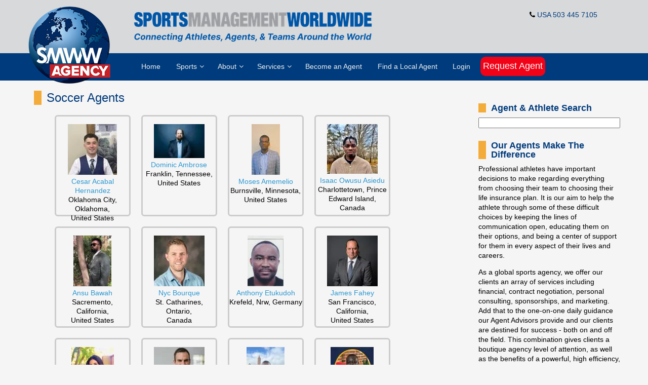

--- FILE ---
content_type: text/html; charset=utf-8
request_url: https://www.smwwagency.com/agents/soccer
body_size: 17603
content:

<!DOCTYPE html PUBLIC "-//W3C//DTD XHTML+RDFa 1.0//EN"
  "http://www.w3.org/MarkUp/DTD/xhtml-rdfa-1.dtd">
<html xmlns="http://www.w3.org/1999/xhtml" xml:lang="en" version="XHTML+RDFa 1.0" dir="ltr"
  xmlns:content="http://purl.org/rss/1.0/modules/content/"
  xmlns:dc="http://purl.org/dc/terms/"
  xmlns:foaf="http://xmlns.com/foaf/0.1/"
  xmlns:og="http://ogp.me/ns#"
  xmlns:rdfs="http://www.w3.org/2000/01/rdf-schema#"
  xmlns:sioc="http://rdfs.org/sioc/ns#"
  xmlns:sioct="http://rdfs.org/sioc/types#"
  xmlns:skos="http://www.w3.org/2004/02/skos/core#"
  xmlns:xsd="http://www.w3.org/2001/XMLSchema#">

<head profile="http://www.w3.org/1999/xhtml/vocab">
  <!--[if IE]><![endif]-->
<meta http-equiv="Content-Type" content="text/html; charset=utf-8" />
<meta name="Generator" content="Drupal 7 (http://drupal.org)" />
<meta name="title" content="" />
<meta name="keywords" content="" />
<meta name="description" content="" />
<meta property="og:image" content="https://www.sportsmanagementworldwide.com/images/smwwglobe_new.png" />
<link rel="shortcut icon" href="https://www.smwwagency.com/misc/icon_smww.ico" type="image/vnd.microsoft.icon" />
  <meta name="viewport" content="width=device-width, initial-scale=1.0">
  <meta name="facebook-domain-verification" content="ndcuu54mkk9z3asysnbsqezmqkeir0" />
<!--link rel="shortcut icon" href="/favicon.ico" /-->
  <link rel="shortcut icon" href="/agency_favicon.ico" /> 
    <title>All Agents</title>    
  <script type="text/javascript">
<!--//--><![CDATA[//><!--
for(var fonts=document.cookie.split("advaggf"),i=0;i<fonts.length;i++){var font=fonts[i].split("="),pos=font[0].indexOf("ont_");-1!==pos&&(window.document.documentElement.className+=" "+font[0].substr(4).replace(/[^a-zA-Z0-9\-]/g,""))}if(void 0!==Storage){fonts=JSON.parse(localStorage.getItem("advagg_fonts"));var current_time=(new Date).getTime();for(var key in fonts)fonts[key]>=current_time&&(window.document.documentElement.className+=" "+key.replace(/[^a-zA-Z0-9\-]/g,""))}
//--><!]]>
</script>
<link type="text/css" rel="stylesheet" href="/sites/default/files/advagg_css/css__BJ6Ou6QsBRtnFTmxaakamOIS8n4QswDP2XnnZ1sxtaM__NBuvkP6eInGIkb1aJvUHx5PX79XApuxBDkk_77W5tYk__fv6sMNirNDYaa34jraaTt7iDoanof_HOTOatBIdLawI.css" media="all" />
<link type="text/css" rel="stylesheet" href="/sites/default/files/advagg_css/css__6pVxKx5UsfcEo3hJCp2E0p5obvsngU0EBo4hKN-r5UM__PFPRjJd_swRZ3Id_YoJNZuXLTl0zNUyTJ3_MhtJsj_8__fv6sMNirNDYaa34jraaTt7iDoanof_HOTOatBIdLawI.css" media="all" />
<link type="text/css" rel="stylesheet" href="/sites/default/files/advagg_css/css__F7jt8sjt3CLI_KUNSEZ0pmi6h4RGNsuqHZU8_5dr5Eg__ME5NaKvb2ksFcv516T2vcJ8429H-UnU644PdBg-VXtc__fv6sMNirNDYaa34jraaTt7iDoanof_HOTOatBIdLawI.css" media="all" />
<link type="text/css" rel="stylesheet" href="/sites/default/files/advagg_css/css__8G_KhNEQQnr64ryGMSvavmodDUQ7t1rQZk4gl69Ghuo__7g40UeM74r8hkrzDC6Hbb7RReIGNu-Jsb5XAbAPKIeA__fv6sMNirNDYaa34jraaTt7iDoanof_HOTOatBIdLawI.css" media="all" />
<link type="text/css" rel="stylesheet" href="/sites/default/files/advagg_css/css__8OBuLn3Gigi4M4kvVl6JFx5hwmk9yeLi5itsqLQfF9Y__FPF3vjdf_B5-aEyjqc52BouryTKm79m9FuHIIz92POY__fv6sMNirNDYaa34jraaTt7iDoanof_HOTOatBIdLawI.css" media="all" />
    	  <!-- Global site tag (gtag.js) - Google Analytics -->
<!--script async src="https://www.googletagmanager.com/gtag/js?id=UA-948529-2"></script>
<script>
  window.dataLayer = window.dataLayer || [];
  function gtag(){dataLayer.push(arguments);}
  gtag('js', new Date());

  gtag('config', 'UA-948529-2');
</script-->
<!-- Google tag (gtag.js) -->

<script async src="https://www.googletagmanager.com/gtag/js?id=G-E8KESQ0MNL"></script>
<script>
  window.dataLayer = window.dataLayer || [];
  function gtag(){dataLayer.push(arguments);}
  gtag('js', new Date());

  gtag('config', 'G-E8KESQ0MNL');
</script>
	  <!-- New Google tag (gtag.js) -->
<script async src="https://www.googletagmanager.com/gtag/js?id=G-5X1RLSMBNY"></script>
<script>
  window.dataLayer = window.dataLayer || [];
  function gtag(){dataLayer.push(arguments);}
  gtag('js', new Date());

  gtag('config', 'G-5X1RLSMBNY',{ 'debug_mode': true });
</script>

 <!-- Google Tag Manager -->
<script>(function(w,d,s,l,i){w[l]=w[l]||[];w[l].push({'gtm.start':
new Date().getTime(),event:'gtm.js'});var f=d.getElementsByTagName(s)[0],
j=d.createElement(s),dl=l!='dataLayer'?'&l='+l:'';j.async=true;j.src=
'https://www.googletagmanager.com/gtm.js?id='+i+dl;f.parentNode.insertBefore(j,f);
})(window,document,'script','dataLayer','GTM-MFZ38D8');</script>
<!-- End Google Tag Manager -->

<!-- Linkedin tracking -->
<script type="text/javascript" defer> _linkedin_partner_id = "4075042"; window._linkedin_data_partner_ids = window._linkedin_data_partner_ids || []; window._linkedin_data_partner_ids.push(_linkedin_partner_id); </script>
<script type="text/javascript" defer> (function(l) { if (!l){window.lintrk = function(a,b){window.lintrk.q.push([a,b])}; window.lintrk.q=[]} var s = document.getElementsByTagName("script")[0]; var b = document.createElement("script"); b.type = "text/javascript";b.async = true; b.src = "https://snap.licdn.com/li.lms-analytics/insight.min.js"; s.parentNode.insertBefore(b, s);})(window.lintrk); </script>
<!-- End Linkedin tracking -->

<!--script>
ga('send', 'pageview');
</script-->
<img src="//bat.bing.com/action/0?ti=5038581&Ver=2" height="0" width="0" style="display:none; visibility: hidden;" />


<!-- Twitter universal website tag code -->
<script>
!function(e,t,n,s,u,a){e.twq||(s=e.twq=function(){s.exe?s.exe.apply(s,arguments):s.queue.push(arguments);
},s.version='1.1',s.queue=[],u=t.createElement(n),u.async=!0, u.src='//static.ads-twitter.com/uwt.js',
a=t.getElementsByTagName(n)[0],a.parentNode.insertBefore(u,a))}(window,document,'script');
// Insert Twitter Pixel ID and Standard Event data below
twq('init','o3qp4');
twq('track','PageView');
</script>
<!-- End Twitter universal website tag code -->

<!-- Hotjar Tracking Code for https://www.sportsmanagementworldwide.com/ -->
<script>
    (function(h,o,t,j,a,r){
        h.hj=h.hj||function(){(h.hj.q=h.hj.q||[]).push(arguments)};
        h._hjSettings={hjid:3540382,hjsv:6};
        a=o.getElementsByTagName('head')[0];
        r=o.createElement('script');r.async=1;
        r.src=t+h._hjSettings.hjid+j+h._hjSettings.hjsv;
        a.appendChild(r);
    })(window,document,'https://static.hotjar.com/c/hotjar-','.js?sv=');
</script>
<!-- Reddit Pixel -->
<script>
!function(w,d){if(!w.rdt){var p=w.rdt=function(){p.sendEvent?p.sendEvent.apply(p,arguments):p.callQueue.push(arguments)};p.callQueue=[];var t=d.createElement("script");t.src="https://www.redditstatic.com/ads/pixel.js",t.async=!0;var s=d.getElementsByTagName("script")[0];s.parentNode.insertBefore(t,s)}}(window,document);rdt('init','t2_25iiqqsj', {"useDecimalCurrencyValues":true});rdt('track', 'PageVisit');
</script>
<!-- DO NOT MODIFY UNLESS TO REPLACE A USER IDENTIFIER -->
<!-- End Reddit Pixel -->

  <script type="text/javascript" defer="defer" async="async" src="https://cdn.rawgit.com/bramstein/fontfaceobserver/v2.3.0/fontfaceobserver.js"></script>
<script type="text/javascript" src="/sites/default/files/advagg_js/js__asGQqS1_cAYYnqAtzTnTGG_cE6H71nQCp5AUHETy86o__qEi2fEKEvokyB3cf-CLiylytr4a_wjsfC1FL857gciU__fv6sMNirNDYaa34jraaTt7iDoanof_HOTOatBIdLawI.js"></script>
<script type="text/javascript" src="/sites/default/files/advagg_js/js__7-F2FJA_T2yFfRfZajJ-JX-jkIkfopSobMZd1kAxpV4__D5qlLBYW8zXttKrVnshzIhJuLfzhfUx1Wuci9CJToh0__fv6sMNirNDYaa34jraaTt7iDoanof_HOTOatBIdLawI.js"></script>
<script type="text/javascript" src="/sites/default/files/advagg_js/js__3tVwVpMp_UX0AnexgG6LOZ29W3gPTSegPR-1lo7Ny40__QclCjRQYt2Uux1ZSwZwm8Q2TkAJa2KC_lCb6gnoIiME__fv6sMNirNDYaa34jraaTt7iDoanof_HOTOatBIdLawI.js"></script>
<script type="text/javascript" src="/sites/default/files/advagg_js/js__HxTbhN-HTG8H6pU8ZNTXLhmTeg8fhzG_sbeVLz0gBqU__AdhAFZ5QAk_VrKkFUOCnxJb9ANrhuWlKf15A7QHm14M__fv6sMNirNDYaa34jraaTt7iDoanof_HOTOatBIdLawI.js" defer="defer" async="async"></script>
<script type="text/javascript">
<!--//--><![CDATA[//><!--
jQuery.extend(Drupal.settings, {"basePath":"\/","pathPrefix":"","setHasJsCookie":0,"ajaxPageState":{"theme":"smww","theme_token":"j9umG4Uj2a9XyAKayOTub77J5plaM6voSsoektcBSv8","css":{"modules\/system\/system.base.css":1,"modules\/system\/system.menus.css":1,"modules\/system\/system.messages.css":1,"modules\/system\/system.theme.css":1,"misc\/ui\/jquery.ui.core.css":1,"misc\/ui\/jquery.ui.theme.css":1,"misc\/ui\/jquery.ui.autocomplete.css":1,"misc\/ui\/jquery.ui.button.css":1,"misc\/ui\/jquery.ui.resizable.css":1,"misc\/ui\/jquery.ui.dialog.css":1,"modules\/book\/book.css":1,"modules\/comment\/comment.css":1,"sites\/all\/modules\/date\/date_api\/date.css":1,"sites\/all\/modules\/date\/date_popup\/themes\/datepicker.1.7.css":1,"modules\/field\/theme\/field.css":1,"modules\/node\/node.css":1,"modules\/search\/search.css":1,"modules\/user\/user.css":1,"sites\/all\/modules\/views\/css\/views.css":1,"sites\/all\/modules\/ckeditor\/css\/ckeditor.css":1,"sites\/all\/modules\/ctools\/css\/ctools.css":1,"sites\/all\/themes\/smww\/css\/reset.css":1,"sites\/all\/themes\/smww\/css\/common.css":1,"sites\/all\/themes\/smww\/css\/public.css":1,"sites\/all\/themes\/smww\/css\/home.css":1,"sites\/all\/themes\/smww\/css\/dp-grid.css":1},"js":{"https:\/\/cdn.rawgit.com\/bramstein\/fontfaceobserver\/v2.3.0\/fontfaceobserver.js":1,"misc\/jquery.js":1,"misc\/jquery-extend-3.4.0.js":1,"misc\/jquery-html-prefilter-3.5.0-backport.js":1,"misc\/jquery.once.js":1,"misc\/drupal.js":1,"misc\/ui\/jquery.ui.core.min.js":1,"misc\/ui\/jquery.ui.widget.min.js":1,"misc\/ui\/jquery.ui.position.min.js":1,"misc\/ui\/jquery.ui.position-1.13.0-backport.js":1,"misc\/ui\/jquery.ui.autocomplete.min.js":1,"misc\/ui\/jquery.ui.button.min.js":1,"misc\/ui\/jquery.ui.mouse.min.js":1,"misc\/ui\/jquery.ui.draggable.min.js":1,"misc\/ui\/jquery.ui.resizable.min.js":1,"misc\/ui\/jquery.ui.dialog.min.js":1,"misc\/ui\/jquery.ui.dialog-1.13.0-backport.js":1,"sites\/all\/modules\/views\/js\/jquery.ui.dialog.patch.js":1,"sites\/all\/themes\/corporateclean\/js\/jquery.cycle.all.js":1,"sites\/all\/modules\/advagg\/advagg_font\/advagg_font.js":1}},"urlIsAjaxTrusted":{"\/agents\/soccer":true},"advagg_font":{"open-sans":"Open Sans","helvetica-neue":"Helvetica Neue"},"advagg_font_storage":1,"advagg_font_cookie":1,"advagg_font_no_fout":0});
//--><!]]>
</script>
	
    <link href="/sites/all/themes/smww/css/new_flexnav.css" media="screen, projection" rel="stylesheet" type="text/css">


	<link href="/sites/all/themes/smww/css/new_style.min.css" media="(max-width: 850px)" rel="stylesheet" type="text/css" />
	<link href="/sites/all/themes/smww/css/smww-desktop-menu/style.min.css" media="screen, projection" rel="stylesheet" type="text/css" />
		
<link rel="stylesheet" type="text/css" href="/sites/all/themes/smww/css/new_jquery.datetimepicker.css"/ >
<script src="/sites/all/themes/smww/js/jquery.datetimepicker.full.min.js" type="text/javascript"></script>
<!-- Meta Pixel Code -->
<script>
!function(f,b,e,v,n,t,s)
{if(f.fbq)return;n=f.fbq=function(){n.callMethod?
n.callMethod.apply(n,arguments):n.queue.push(arguments)};
if(!f._fbq)f._fbq=n;n.push=n;n.loaded=!0;n.version='2.0';
n.queue=[];t=b.createElement(e);t.async=!0;
t.src=v;s=b.getElementsByTagName(e)[0];
s.parentNode.insertBefore(t,s)}(window, document,'script',
'https://connect.facebook.net/en_US/fbevents.js');
fbq('init', '1817221975196527');
fbq('track', 'PageView');
</script>
<noscript><img height="1" width="1" style="display:none"
src="https://www.facebook.com/tr?id=1817221975196527&ev=PageView&noscript=1"
/></noscript>
<!-- End Meta Pixel Code -->

<noscript><img height="1" width="1" style="display:none" src="[https://www.facebook.com/tr?id=1817221975196527&ev=PageView&noscript=1](https://www.facebook.com/tr?id=1817221975196527&ev=PageView&noscript=1)" /></noscript>

<!-- End Meta Pixel Code -->
<!--link href="https://cdnjs.cloudflare.com/ajax/libs/font-awesome/4.7.0/css/font-awesome.min.css?display=swap" media="screen, projection" rel="stylesheet" type="text/css"-->
</head>
<body class="html not-front not-logged-in no-sidebars page-agents page-agents-soccer" >

<!--------------------------------------------------
Remarketing tags may not be associated with personally identifiable information or placed on pages related to sensitive categories. See more information and instructions on how to setup the tag on: http://google.com/ads/remarketingsetup
--------------------------------------------------->
<script type="text/javascript">
/* <![CDATA[ */
var google_conversion_id = 1071489355;
var google_custom_params = window.google_tag_params;
var google_remarketing_only = true;
/* ]]> */
</script>
<script type="text/javascript" src="//www.googleadservices.com/pagead/conversion.js">
</script>
<noscript>
<div style="display:inline;">
<img height="1" width="1" style="border-style:none;" alt="" src="//googleads.g.doubleclick.net/pagead/viewthroughconversion/1071489355/?value=0&amp;guid=ON&amp;script=0"/>
</div>
</noscript>


<!-- Google Tag Manager (noscript) -->
<noscript><iframe src="https://www.googletagmanager.com/ns.html?id=GTM-MFZ38D8"
height="0" width="0" style="display:none;visibility:hidden"></iframe></noscript>
<!-- End Google Tag Manager (noscript) -->

<!-- linked in tracking (noscript) -->
<noscript> <img height="1" width="1" style="display:none;" alt="" src="https://px.ads.linkedin.com/collect/?pid=4075042&fmt=gif" /> </noscript>
<!-- End linked in tracking (noscript) -->

    <meta name="viewport" content="width=device-width, initial-scale=1, maximum-scale=1, user-scalable=0">
<meta name="facebook-domain-verification" content="ndcuu54mkk9z3asysnbsqezmqkeir0" />
<!--link href="/sites/all/themes/smww/css/new_style.css" rel="stylesheet" type="text/css" />
<link href="/sites/all/themes/smww/css/smww-desktop-menu/style.css" rel="stylesheet" type="text/css" /-->




<!--script  src="/sites/all/themes/smww/js/new_index.js" async></script-->
<style>.flexnav li ul {
    display:none;
}</style>
<!--link rel="preload" href="https://cdnjs.cloudflare.com/ajax/libs/font-awesome/4.7.0/css/font-awesome.min.css?display=swap" media="screen, projection" rel="stylesheet" type="text/css"-->
<div id="header">
	  <div class="navbg"></div>
      <div class="header">
	  <div class="mobile">
	  <div class="mainContainer">
	
		<header>
			
			
			
			<nav class="mainMenu" onclick="toggle_class(this);">
				<ul>
					<li><img onclick="remove_class();" class="closeact lazyload" data-src="https://aisiiczsuo.cloudimg.io/v7/https://www.sportsmanagementworldwide.com/sites/all/themes/smww/images/new_close_icon.png" style="float:right;" alt="Smiley face"></li>
					<li style="clear:both;">
						
						<img class="lazyload" data-src="https://aisiiczsuo.cloudimg.io/v7/https://www.sportsmanagementworldwide.com/sites/default/smw-logo.png" alt="Smiley face" >
						
					</li>
										<li>
							<a href="/agencyhome"><img class="lazyload" data-src="https://aisiiczsuo.cloudimg.io/v7/https://www.sportsmanagementworldwide.com/sites/default/files/mobile_menu_images/439.png?h=56&w=65&v=2" alt="Smiley face" ></a>
							<a href="/agencyhome">Home</a>
						</li>
						
											
						<li onclick="toggle_class(523);">
							<img class="lazyload" data-src="https://aisiiczsuo.cloudimg.io/v7/https://www.sportsmanagementworldwide.com/sites/default/files/mobile_menu_images/523.png?h=56&w=65&v=2" alt="Smiley face" >
							<a href="#">Sports</a>
						</li>
						<div id="subMenu" class="subMenu_523">
							<ul> 
							<li style="margin-bottom:8px;">
								<img onclick="remove_class();" class="lazyload" data-src="https://aisiiczsuo.cloudimg.io/v7/https://www.sportsmanagementworldwide.com/sites/all/themes/smww/images/new_close_icon.png" style="float:right;" alt="Smiley face">
								<a style="color:black;float:left;" class ="main-back-btn"  onclick="toggle_class(523);" href="#"> &#8592;Back</a>
							</li>
							<li>
								<a  class="sub-heading-menu" style="text-align:center;" href="/">
								<img class="img_center lazyload" data-src="https://aisiiczsuo.cloudimg.io/v7/https://www.sportsmanagementworldwide.com/sites/default/files/mobile_menu_images/523.png?h=56&w=65&v=2" alt="Smiley face" >
								Sports</a>
							</li>
																
								<li>
									<a href="/sports/baseball">SMWW Baseball Agency</a>
								</li>
								<hr>
																
								<li>
									<a href="/sports/basketball">SMWW Basketball Agency</a>
								</li>
								<hr>
																
								<li>
									<a href="/sports/cricket">SMWW Cricket Agency</a>
								</li>
								<hr>
																
								<li>
									<a href="/sports/football">SMWW Football Agency</a>
								</li>
								<hr>
																
								<li>
									<a href="/sports/hockey">SMWW Hockey Agency</a>
								</li>
								<hr>
																
								<li>
									<a href="/sports/racing">SMWW Racing Agency</a>
								</li>
								<hr>
																
								<li>
									<a href="/sports/rugby">SMWW Rugby Agency</a>
								</li>
								<hr>
																
								<li>
									<a href="/sports/soccer">SMWW Soccer Agency</a>
								</li>
								<hr>
								</ul>
						</div>
											
						<li onclick="toggle_class(465);">
							<img class="lazyload" data-src="https://aisiiczsuo.cloudimg.io/v7/https://www.sportsmanagementworldwide.com/sites/default/files/mobile_menu_images/465.png?h=56&w=65&v=2" alt="Smiley face" >
							<a href="#">About</a>
						</li>
						<div id="subMenu" class="subMenu_465">
							<ul> 
							<li style="margin-bottom:8px;">
								<img onclick="remove_class();" class="lazyload" data-src="https://aisiiczsuo.cloudimg.io/v7/https://www.sportsmanagementworldwide.com/sites/all/themes/smww/images/new_close_icon.png" style="float:right;" alt="Smiley face">
								<a style="color:black;float:left;" class ="main-back-btn"  onclick="toggle_class(465);" href="#"> &#8592;Back</a>
							</li>
							<li>
								<a  class="sub-heading-menu" style="text-align:center;" href="http://smwwagency.com/#">
								<img class="img_center lazyload" data-src="https://aisiiczsuo.cloudimg.io/v7/https://www.sportsmanagementworldwide.com/sites/default/files/mobile_menu_images/465.png?h=56&w=65&v=2" alt="Smiley face" >
								About</a>
							</li>
																
								<li>
									<a href="/smww-agency-news">SMWW Sports Agency News</a>
								</li>
								<hr>
																
								<li>
									<a href="https://www.smwwagency.com/agent/lynn-lashbrook">Agency President</a>
								</li>
								<hr>
																
								<li>
									<a href="/content/smww-difference">The SMWW Difference</a>
								</li>
								<hr>
																
								<li>
									<a href="http://smwwagency.com/our-mission-and-values">Our Mission and Values</a>
								</li>
								<hr>
																
								<li>
									<a href="/contact">Contact Us</a>
								</li>
								<hr>
								</ul>
						</div>
											
						<li onclick="toggle_class(670);">
							<img class="lazyload" data-src="https://aisiiczsuo.cloudimg.io/v7/https://www.sportsmanagementworldwide.com/sites/default/files/mobile_menu_images/670.png?h=56&w=65&v=2" alt="Smiley face" >
							<a href="#">Services</a>
						</li>
						<div id="subMenu" class="subMenu_670">
							<ul> 
							<li style="margin-bottom:8px;">
								<img onclick="remove_class();" class="lazyload" data-src="https://aisiiczsuo.cloudimg.io/v7/https://www.sportsmanagementworldwide.com/sites/all/themes/smww/images/new_close_icon.png" style="float:right;" alt="Smiley face">
								<a style="color:black;float:left;" class ="main-back-btn"  onclick="toggle_class(670);" href="#"> &#8592;Back</a>
							</li>
							<li>
								<a  class="sub-heading-menu" style="text-align:center;" href="/agencyhome">
								<img class="img_center lazyload" data-src="https://aisiiczsuo.cloudimg.io/v7/https://www.sportsmanagementworldwide.com/sites/default/files/mobile_menu_images/670.png?h=56&w=65&v=2" alt="Smiley face" >
								Services</a>
							</li>
																										<li onclick="toggle_class(671);">
											<a href="#">Marketing</a>
										</li>
									<hr>
										
										<div id="subMenu1" class="subMenu_671">
											<ul> 
										
											<li style="margin-bottom:8px;">
												<img onclick="remove_class();" class="lazyload" data-src="https://aisiiczsuo.cloudimg.io/v7/https://www.sportsmanagementworldwide.com/sites/all/themes/smww/images/new_close_icon.png" style="float:right;" alt="Smiley face">
												<a style="color:black;float:left;" class ="main-back-btn"  onclick="toggle_class(671);" href="#"> &#8592;Back</a>
											</li>
											<li>
												<a  class="sub-heading-menu" style="text-align:center;" href="/content/marketing">
												<img class="img_center lazyload" data-src="https://aisiiczsuo.cloudimg.io/v7/https://www.sportsmanagementworldwide.com/sites/default/files/mobile_menu_images/671.png?h=56&w=65&v=2" alt="Smiley face" >
												Marketing</a>
											</li>
																						<li>
											<a href="/website-and-new-media-communications">Website and New Media Communications</a>
											</li><hr>
																					</ul>
										</div>
																
								<li>
									<a href="/financial-services">Financial Services</a>
								</li>
								<hr>
																										<li onclick="toggle_class(674);">
											<a href="#">Agency Internships</a>
										</li>
									<hr>
										
										<div id="subMenu1" class="subMenu_674">
											<ul> 
										
											<li style="margin-bottom:8px;">
												<img onclick="remove_class();" class="lazyload" data-src="https://aisiiczsuo.cloudimg.io/v7/https://www.sportsmanagementworldwide.com/sites/all/themes/smww/images/new_close_icon.png" style="float:right;" alt="Smiley face">
												<a style="color:black;float:left;" class ="main-back-btn"  onclick="toggle_class(674);" href="#"> &#8592;Back</a>
											</li>
											<li>
												<a  class="sub-heading-menu" style="text-align:center;" href="http://smwwagency.com/sports-internship">
												<img class="img_center lazyload" data-src="https://aisiiczsuo.cloudimg.io/v7/https://www.sportsmanagementworldwide.com/sites/default/files/mobile_menu_images/674.png?h=56&w=65&v=2" alt="Smiley face" >
												Agency Internships</a>
											</li>
																						<li>
											<a href="http://smwwagency.com/virtual-internship-program">Virtual Internship Program (VIP) </a>
											</li><hr>
																					</ul>
										</div>
																
								<li>
									<a href="/sports/basketball/endorsements">Endorsements and Sponsorships</a>
								</li>
								<hr>
																
								<li>
									<a href="/sports/basketball/post_career_planning">Post Career Planning</a>
								</li>
								<hr>
								</ul>
						</div>
											<li>
							<a href="/program/agent-advisor"><img class="lazyload" data-src="https://aisiiczsuo.cloudimg.io/v7/https://www.sportsmanagementworldwide.com/sites/default/files/mobile_menu_images/1597.png?h=56&w=65&v=2" alt="Smiley face" ></a>
							<a href="/program/agent-advisor">Become an Agent</a>
						</li>
						
											<li>
							<a href="/sports_agents_map"><img class="lazyload" data-src="https://aisiiczsuo.cloudimg.io/v7/https://www.sportsmanagementworldwide.com/sites/default/files/mobile_menu_images/615.png?h=56&w=65&v=2" alt="Smiley face" ></a>
							<a href="/sports_agents_map">Find a Local Agent</a>
						</li>
						
										 
					<li><a href="https://team.sportsmanagementworldwide.com/user"><img class="lazyload" data-src="https://aisiiczsuo.cloudimg.io/v7/https://www.sportsmanagementworldwide.com/sites/default/login_button.png" alt="Smiley face" ><br/>
                    LOGIN</a></li>
                    				</ul>
			</nav>
		
		
		</header>
		
	</div>
	  </div>
                        <div class="agency-logo">
			              <a href="/" title="Home"></a>
			            </div>
                        <div class="logot">
              <a href="/">
			  			   <img class="lazyload agency_logo_desktop" data-src="/sites/all/themes/smww/images/smww_agency_header_logo.png" width="100%" />
			  			  </a>
			              </div>
            
						     <div class="toprihht" style="display:block;">
				<span class="mobile_call">
					<b>Sports Management Worldwide<br /></b>
                
					<i>Connecting Athletes, Agents,<br/>& Teams Around the World</i><br/>
			
				</span>
				
				<span class="call" style="width:88%;">
					<b>Sports Management Worldwide<br /></b>
                	<a href="tel:503 445 7105"><i class="fa fa-phone" aria-hidden="true" style="font-family: 'fontawesome';">&nbsp;</i></a><a href="tel:503 445 7105"><em>USA 503 445 7105</em></a><br>
					<!---a href="tel:+44 (0) 8712 884799"><i class="fa fa-phone" aria-hidden="true" style="font-family: 'fontawesome';">&nbsp;</i></a><a href="tel:+44 (0) 8712 884799"><em>UK +44 (0) 8712 884799</em></a--->
				</span>
				
				<div class="mobile_phone_num">
					<a href="tel:503 445 7105"><i class="fa fa-phone" aria-hidden="true" style="color: #19144a;">&nbsp;</i></a><a href="tel:503 445 7105"><em style="padding-bottom: 3px;display: inline-block;">USA (503) 445-7105</em></a><br>
					<!---a href="tel:+44 (0) 8712 884799"><i class="fa fa-phone" aria-hidden="true" style="color: #19144a;">&nbsp;</i></a---><!---a href="tel:+44 (0) 8712 884799"><em>UK +44 (0) 8712 884799</em></a--->
				</div>
			
				<style>
			    @media (min-width: 992px){.toprihht .minicart .container {width:100%;}}
			    </style>  
				
			
				<div class="minicart">
				</div>
				              </div>
			                <!--nav-->
			                <div class="nav" id="agency_nav">
                   			  
			  <div class="mobile">
			   <div class="share" style="">
              								<a href="https://www.smwwagency.com/lookingforagent.php" class="mobile_apply_button" id="sticky-header-button" style="background-color:#FF0000;color:white;">Request an Agent</a>
								  </div>
			  <!--div class="tab_apply_button"><a href="/application" class="mobile_apply_button" id="sticky-header-button" style="background-color:#FF0000;color:white;">Apply Now Free</a></div-->
			   <div class="mainContainer"> 
	                 <header>
	                    <a href="#" class="menuBtn">
				         <span class="lines"></span>
			            </a>
					</header>
				</div>
			  <!--div class="mobile_apply_button">
					<a href="/application" id="sticky-header-button" style="background-color:#FF0000;color:white;">Apply Free</a></div-->
	
</div>
	
         <!--div class="menu-button"><span class="touch-button" style="right:50px;margin-bottom:100px;margin-top:8px;"><span class="mobile_menu">Menu</span></span></div-->
		 <!--div class="share" style="padding: 0px;margin-top: -9%;">
              		<a target="_blank" href="https://www.youtube.com/user/SportsManagementWW" title="Youtube"><span class="a"></span></a>
              		<a target="_blank" href="https://twitter.com/SMWW" title="Twitter"><span class="b"></span></a>
              		<a target="_blank" href="https://www.linkedin.com/groups?gid=3178888&mostPopular=&trk=tyah&trkInfo=tarId%3A1408051507507%2Ctas%3Asports%20management%20worldwide%20a%2Cidx%3A1-1-1" title="LinkedIn"><span class="c"></span></a>
              		<a target="_blank" href="https://www.facebook.com/pages/Sports-Management-Worldwide/58059955899" title="Facebook"><span class="d"></span></a>
              </div-->
        					<div class="ruby-wrapper">
                                        <ul class="ruby-menu">
                        <!-- <li class="ruby-active-menu-item"><a href="#">Home</a></li> -->
						<li class="no_children">
								<a href="/agencyhome">Home</a>
								<ul class=""></ul><span class="ruby-dropdown-toggle"></span></li><li class="">
								<a href="/">Sports</a>
								<ul class=""><li><a href="/sports/baseball">SMWW Baseball Agency</a></li><li><a href="/sports/basketball">SMWW Basketball Agency</a></li><li><a href="/sports/cricket">SMWW Cricket Agency</a></li><li><a href="/sports/football">SMWW Football Agency</a></li><li><a href="/sports/hockey">SMWW Hockey Agency</a></li><li><a href="/sports/racing">SMWW Racing Agency</a></li><li><a href="/sports/rugby">SMWW Rugby Agency</a></li><li><a href="/sports/soccer">SMWW Soccer Agency</a></li></ul><span class="ruby-dropdown-toggle"></span></li><li class="">
								<a href="http://smwwagency.com/#">About</a>
								<ul class=""><li><a href="/smww-agency-news">SMWW Sports Agency News</a></li><li><a href="https://www.smwwagency.com/agent/lynn-lashbrook">Agency President</a></li><li><a href="/content/smww-difference">The SMWW Difference</a></li><li><a href="http://smwwagency.com/our-mission-and-values">Our Mission and Values</a></li><li><a href="/contact">Contact Us</a></li></ul><span class="ruby-dropdown-toggle"></span></li><li class="">
								<a href="/agencyhome">Services</a>
								<ul class=""><li><a href="/content/marketing">Marketing</a><ul><li><a href="/website-and-new-media-communications">Website and New Media Communications</a></li><span class="ruby-dropdown-toggle"></span></ul></li><li><a href="/financial-services">Financial Services</a></li><li><a href="http://smwwagency.com/sports-internship">Agency Internships</a><ul><li><a href="http://smwwagency.com/virtual-internship-program">Virtual Internship Program (VIP) </a></li><span class="ruby-dropdown-toggle"></span></ul></li><li><a href="/sports/basketball/endorsements">Endorsements and Sponsorships</a></li><li><a href="/sports/basketball/post_career_planning">Post Career Planning</a></li></ul><span class="ruby-dropdown-toggle"></span></li><li class="no_children">
								<a href="/program/agent-advisor">Become an Agent</a>
								<ul class=""></ul><span class="ruby-dropdown-toggle"></span></li><li class="no_children">
								<a href="/sports_agents_map">Find a Local Agent</a>
								<ul class=""></ul><span class="ruby-dropdown-toggle"></span></li>               
         
                     <li class="logs"><a href="https://team.sportsmanagementworldwide.com/user">Login</a></li>
                                
								  				<li class="ruby-menu-right1" style="padding:0px 5px;margin-left:6px;"><span> <a href="/lookingforagent.php" style="font-size:18px;">Request Agent</a></span>
                             </ul>
         </div>
				         
              </div>
              
      </div>
</div>



<div class="blank20"></div><!-- EOF: #header -->
  
<!--main-->
<div id="main">
  <style>
<!--cookie popup css-->
.cookie-wrapper div{
  margin: 0 ;
  padding: 0;
  box-sizing: border-box;
  font-family: sans-serif;
 
  }
 .cookie-container{
	position: fixed;
	bottom: 44px; 
	left:69%;
	z-index:9999;
 }
 
.cookie-wrapper {
  max-width: 362px;
  width: 81%;
  background: #fff;
  border-radius: 8px;
  padding: 19px 24px 17px 20px;
  box-shadow:0 4px 12px rgba(0, 0, 0, 0.15), 0 0 4px rgba(0, 0, 0, 0.05);
  border:1px solid darkgrey;
  display: block;
  z-index: 9999;
  overflow-x:hidden;
}

/* Header */
.cookie-header {
  color: #003C7D;
  font-weight: revert;
  font-size: 16px;
  margin-bottom: -5px;
}

/* Content */
.cookie-data {
  margin-top: 16px;
}

.cookie-data p {
  color: #000;
  font-size: 13px;
  font-weight: normal;
  margin-bottom: 5px;
}

.cookie-data a {
  color: #003C7D;
  text-decoration: none;
  font-weight:normal;
  font-size:13px;
}

/* Buttons */
.cookie-buttons {
  margin-top: 16px;
  width: 100%;
  display: flex;
 
}

.cookie-buttons .btn {
  cursor: pointer;
}

#acceptBtn {
  color: #fff;
  border: none;
  background-color: #FF0000;
  font-weight: bolder;
  font-size: 13px;
  padding: 4px 39px;
  border-radius: 5px;
}
@media only screen and (min-width:1300px){
	.cookie-container{
		position:fixed;
		bottom: 44px; 
		left:70%;
	}
}
@media only screen and (min-width:1600px){
	.cookie-container{
		position:fixed;
		bottom: 44px; 
		left:65%;
	}
}
@media only screen and (min-width:1700px){
	.cookie-container{
		position:fixed;
		bottom: 44px; 
		left:65%;
	}
}

@media only screen and (min-width: 768px) and (max-width: 1024px) {
  .cookie-container {
    position: fixed;
    bottom: 40px;
    right: -52px;
    left: auto;
  }

  .cookie-wrapper {
    width: 80%;
    padding: 18px 18px 17px 21px;
  }
}




@media only screen and (min-width: 618px) and (max-width: 767px) {
  .cookie-container {
    position: fixed;
    bottom: 40px;   
    left: 82%;
  }

  .cookie-wrapper {
    width: 213%;
    padding: 16px 10px 14px 15px;
  }

}

/*  Responsive – Mobile & Tablets */
@media only screen and (max-width: 767px) {
	.cookie-container {
    left: 82%;
  }	
  .cookie-wrapper {
    transform: translateX(-71%);
    width: 210%;
    padding: 16px 11px 14px 20px;
	z-index:2;
	
  }
  .cookie-header{
	  margin-bottom:-4px;
  }
 
}
@media only screen and (min-width:360px) and (max-width:500px){
	.cookie-container{
		left:65%;
	}
	.cookie-wrapper {
    transform: translateX(-66%);
    width: 194%;
    padding:15px 19px 13px 31px;
	z-index:2;
	
  }
    #acceptBtn {
  font-size: 16px;
  padding: 6px 34px;
 
}

}
@media only screen and (max-width: 360px) {
	.cookie-container {
    left: 60%;
  }	
  .cookie-wrapper {
    transform: translateX(-66%);
    width: 194%;
    padding:18px 24px 16px 30px;
	z-index:2;
	
  }
  .cookie-header{
	  margin-bottom:-4px;
	 
  }
  #acceptBtn {
  font-size: 16px;
  padding: 6px 32px;
 
}
}


</style>
<!--smww cookie popup-->
			
				<!--div class="cookie-container">
				<div class="cookie-wrapper">
			  <header>
				<h2 class="cookie-header">Cookies</h2>
			  </header>
			<div class="cookie-data">
				<p>We use cookies to personalize your experience.  By continuing to visit this website you agree to our use of cookies.&nbsp;
					<a href="https://www.sportsmanagementworldwide.com/privacy">Learn More</a>
				</p>
			 </div>
			  <div class="cookie-buttons">
				<button class="btn" id="acceptBtn">Got it!</button>
			  </div>
			</div>
			</div-->
				 
  <!--left-->
    <div class="left">
      </div><!-- EOF: #left -->
  
  <!--center-->
  
  <div class="center left-center">
        
        
        
        <!--Breadcrump, messages, help, action links, title-->
                
    
    
    
        
    
        
            
    
    
    
        
      <div class="region region-content">
    <div id="block-system-main" class="block block-system">


<div class="content">
<style type="text/css">
/*make default search filter hidden*/
#views-exposed-form-all-agents-page-1{display:none;}
ul#certifications, 
ul#sports{
  list-style: none;
}
ul#certifications li,
ul#sports li{
  list-style: none;
  float:left;
  width:160px;
}
.views-exposed-form .views-submit-button{
  margin: 0;
  padding: 0;
  text-align: center;
  float: none;
}
#edit-submit-all-agents{
  margin-top: 1em;
}
.views-exposed-form label {
  margin-bottom: 0.5em;
}
#edit-field-agent-certifications-value-wrapper label,
#edit-field-agent-sports-value-wrapper label,
#edit-field-special-certifications-value-wrapper label{
  text-align: center;
}
#edit-field-agent-sports-value-wrapper label,
#edit-field-special-certifications-value-wrapper label{
  margin-top: 15px;
}

#block-system-main #views-exposed-form-all-agents-page-2 ul li, .scouts-has-images ul li{
  list-style:none !important;
}
#mob_srch_widget {
display:none;
}
#mob_srch_widget1 {
display:none;
}
#mob_srch_widget1 h2{
padding-left: 10px !important;
    border-left: 15px solid #f3ac3a !important;
	margin-top:0px !important;
}
#block-block-128 {
display:block;
}
@media only screen and (max-width : 850px) {
	ul#certifications li,
ul#sports li{
  list-style: none;
  float:left;
  width:180px;
}
input[type="checkbox"]{
	margin-right:5px;
}
#agent_athlete_quick_search_wgt1 {
width: 60%;
    height: 34px;
    padding: 6px 12px;
    font-size: 14px;
    line-height: 1.42857143;
    color: #555;
    background-color: #fff;
    background-image: none;
    border: 1px solid #ccc;
    border-radius: 4px;
}
#block-block-128 h2 {
margin-top:15px;
}
}
@media only screen and (max-width: 600px) {
#agent_athlete_quick_search_wgt1 {
width: 100%;
    height: 34px;
    padding: 6px 12px;
    font-size: 14px;
    line-height: 1.42857143;
    color: #555;
    background-color: #fff;
    background-image: none;
    border: 1px solid #ccc;
    border-radius: 4px;
}
#mob_srch_widget {
display:none !important;
}
#mob_srch_widget1 {
display:block;
}
#block-block-128 {
display:none;
}
}
@media only screen and (min-width: 320px) and (max-width: 850px){
.view-all-agents .scouts-has-images ul{
	margin-left: -15px !important;
    display: flex;
    flex-wrap: wrap;
    justify-content: center;
}
}
/* If the screen size is 390px or less, set the item-list margin */
@media only screen and (max-width: 390px) {
  .item-list ul li{
	    margin: 0 0 0.25em 1.5em;
  }
}
</style>
<div id="mob_srch_widget1">
<h2>Agent &amp; Athlete Search</h2>
<p><input id="agent_athlete_quick_search_wgt1" onchange="" style="width:100%;" type="text" value="" /> <script type="text/javascript"> 
    var cache = {};
	var NoResultsLabel = "No Results";
    jQuery("#agent_athlete_quick_search_wgt1").autocomplete({
      source: function(request, response){
          var term = request.term;
          if ( term in cache ) {
            response( cache[ term ] );
            return;
          }
          jQuery.ajax({
              url: "/agent_athlete_fast_search2.php?a=quick_find_ac",
              data: {term: term},
              dataType: "json",
              success: function(xmlResponse) {
				  if(xmlResponse.length == 0) {
					xmlResponse = [NoResultsLabel];
					}  
                  response(xmlResponse);
                  /*response(jQuery( "user", xmlResponse ).map(function(){
                      return {
                          value: jQuery( "firstname", this ).text() + " " + jQuery( "lastname", this ).text(),
                          id: jQuery( "uid", this ).text()
                      };
                  }));*/
              }
          });
      },
      focus: function() {
          return false;
      },
      minLength: 2,
      select: function( event, ui ) {
        if (ui.item.label === NoResultsLabel) {
			event.preventDefault();
		} else {
			document.location.href = ui.item.url;

		}
      }
    });
</script></p></div>

<div class="view view-all-agents view-id-all_agents view-display-id-page_1 view-dom-id-bc17771ac8be4669376631676281433c">
            <div class="view-header">
      <style type="text/css">.ui-autocomplete-loading {
    background: white url(/sites/default/ui-anim_basic_16x16.gif) right center no-repeat;
}
#mob_srch_widget {
display:none;
}
#block-block-128 {
display:block;
}
#mob_srch_widget1 h2 {
padding-left: 10px !important;
    border-left: 15px solid #f3ac3a !important;
margin-top:0px !important;
}

@media only screen and (max-width:650px){
#mob_srch_widget {
display:block;
}
#block-block-128 {
display:none;
}
}
@media only screen and (max-width: 850px) {
#agent_athlete_quick_search_wgt_mobile {
width: 60%;
    height: 34px;
    padding: 6px 12px;
    font-size: 14px;
    line-height: 1.42857143;
    color: #555;
    background-color: #fff;
    background-image: none;
    border: 1px solid #ccc;
    border-radius: 4px;
}
#block-block-128 h2 {
margin-top:15px;
}
}
@media only screen and (max-width: 600px) {
#agent_athlete_quick_search_wgt_mobile {
width: 100%;
    height: 34px;
    padding: 6px 12px;
    font-size: 14px;
    line-height: 1.42857143;
    color: #555;
    background-color: #fff;
    background-image: none;
    border: 1px solid #ccc;
    border-radius: 4px;
}
}
@media only screen and (max-width: 500px) {
#block-block-34 h2 {
margin-top:5px;
}
}
</style>
<div id="mob_srch_widget">
<h2>Agent &amp; Athlete Search</h2>
<p><input id="agent_athlete_quick_search_wgt_mobile" onchange="" style="width:100%;" type="text" value="" /> <script type="text/javascript"> 
    var cache = {};
var NoResultsLabel = "No Results";
    jQuery("#agent_athlete_quick_search_wgt_mobile").autocomplete({
      source: function(request, response){
          var term = request.term;
          if ( term in cache ) {
            response( cache[ term ] );
            return;
          }
          jQuery.ajax({
              url: "/agent_athlete_fast_search2.php?a=quick_find_ac",
              data: {term: term},
              dataType: "json",
              success: function(xmlResponse) {
if(xmlResponse.length == 0) {
  xmlResponse = [NoResultsLabel];
 

}  
                  response(xmlResponse);
                  /*response(jQuery( "user", xmlResponse ).map(function(){
                      return {
                          value: jQuery( "firstname", this ).text() + " " + jQuery( "lastname", this ).text(),
                          id: jQuery( "uid", this ).text()
                      };
                  }));*/
              }
          });
      },
      focus: function() {
          return false;
      },
      minLength: 2,
      select: function( event, ui ) {
        if (ui.item.label === NoResultsLabel) {

           
event.preventDefault();

            } else {
        document.location.href = ui.item.url;

}
      }
    });
</script></p>
</div>
<h1>Soccer Agents</h1>    </div>
  
      <div class="view-filters">
      <form action="/agents/soccer" method="get" id="views-exposed-form-all-agents-page-1" accept-charset="UTF-8"><div><div class="views-exposed-form">
  <div class="views-exposed-widgets clearfix">
          <div id="edit-field-agent-certifications-value-wrapper" class="views-exposed-widget views-widget-filter-field_agent_certifications_value">
                  <label for="edit-field-agent-certifications-value">
            Agent Certifications          </label>
                        <div class="views-widget">
          <div class="form-item form-type-select form-item-field-agent-certifications-value">
 <select multiple="multiple" name="field_agent_certifications_value[]" id="edit-field-agent-certifications-value" size="8" class="form-select"><option value="AFL Certified">AFL Certified</option><option value="CFL Certified">CFL Certified</option><option value="DEL Certified">DEL Certified</option><option value="FIBA Certified">FIBA Certified</option><option value="FIFA Certified">FIFA Certified</option><option value="MLB Certified">MLB Certified</option><option value="NBA Certified">NBA Certified</option><option value="NFL Certified">NFL Certified</option><option value="NFLPA Certified">NFLPA Certified</option><option value="NHL Certified">NHL Certified</option><option value="NIL Certified">NIL Certified</option><option value="PHPA Certified">PHPA Certified</option><option value="PWHL Certified">PWHL Certified</option><option value="WNBA Certified">WNBA Certified</option></select>
</div>
        </div>
              </div>
          <div id="edit-field-agent-sports-value-wrapper" class="views-exposed-widget views-widget-filter-field_agent_sports_value">
                  <label for="edit-field-agent-sports-value">
            Agent Sports (field_agent_sports)          </label>
                        <div class="views-widget">
          <div class="form-item form-type-select form-item-field-agent-sports-value">
 <select multiple="multiple" name="field_agent_sports_value[]" id="edit-field-agent-sports-value" size="8" class="form-select"><option value="action_sports">Action Sports</option><option value="baseball">Baseball</option><option value="basketball">Basketball</option><option value="boxing">Boxing</option><option value="cricket">Cricket</option><option value="football">Football (American)</option><option value="golf">Golf</option><option value="hockey">Hockey</option><option value="martial_arts">Martial Arts</option><option value="motor_sports">Motor Sports</option><option value="nil">NIL</option><option value="olympic_sports">Olympic</option><option value="rugby">Rugby</option><option value="soccer">Soccer</option><option value="weightlifting">Weightlifting</option></select>
</div>
        </div>
              </div>
          <div id="edit-field-special-certifications-value-wrapper" class="views-exposed-widget views-widget-filter-field_special_certifications_value">
                  <label for="edit-field-special-certifications-value">
            Special Certifications (field_special_certifications)          </label>
                        <div class="views-widget">
          <div class="form-item form-type-select form-item-field-special-certifications-value">
 <select multiple="multiple" name="field_special_certifications_value[]" id="edit-field-special-certifications-value" size="8" class="form-select"><option value="4-4-2 StatZone">4-4-2 StatZone</option><option value="BATS">BATS</option><option value="Dartfish">Dartfish</option><option value="InSTat">InSTat</option><option value="Lineup Builder">Lineup Builder</option><option value="MLS MatchCenter (Opta stats)">MLS MatchCenter (Opta stats)</option><option value="Match Analysis">Match Analysis</option><option value="Opta">Opta</option><option value="ProZone">ProZone</option><option value="Rinknet">Rinknet</option><option value="Scout7">Scout7</option><option value="Squawka">Squawka</option><option value="Steva">Steva</option><option value="Synergy Sports Technology">Synergy Sports Technology</option><option value="TopDrawer">TopDrawer</option><option value="Transfermarkt">Transfermarkt</option><option value="WhoScored">WhoScored</option><option value="Wyscout">Wyscout</option><option value="XOS Thunder">XOS Thunder</option></select>
</div>
        </div>
              </div>
                    <div class="views-exposed-widget views-submit-button">
      <input type="submit" id="edit-submit-all-agents" value="Apply" class="form-submit" />    </div>
      </div>
</div>
</div></form>    </div>
  
  
      <div class="view-content">
      <div class="item-list scouts-has-images">    <ul>          <li class="views-row views-row-1 views-row-odd views-row-first">  
  <div class="views-field views-field-picture">        <div class="field-content"><a href="/agent/cesar-acabal-hernandez" target="_blank"><img class="lazyload" typeof="foaf:Image" src="https://aisiiczsuo.cloudimg.io/v7/https://www.smwwagency.com/sites/default/files/styles/thumbnail/public/Cesar%20Hernandez.jpg?itok=lnJv3cYY"></a></div>  </div>  
  <div class="views-field views-field-field-last-name">        <div class="field-content"><a href="/agent/cesar-acabal-hernandez" target="_blank">Cesar Acabal Hernandez</a></div>  </div>  
  <div class="views-field views-field-nothing">        <span class="field-content">Oklahoma City, Oklahoma, <br/>United States</span>  </div></li>
          <li class="views-row views-row-2 views-row-even">  
  <div class="views-field views-field-picture">        <div class="field-content"><a href="/agent/dominic-ambrose" target="_blank"><img class="lazyload" typeof="foaf:Image" src="https://aisiiczsuo.cloudimg.io/v7/https://www.smwwagency.com/sites/default/files/styles/thumbnail/public/Dominic%20headshot.JPG?itok=2vk7cAjI"></a></div>  </div>  
  <div class="views-field views-field-field-last-name">        <div class="field-content"><a href="/agent/dominic-ambrose" target="_blank">Dominic Ambrose</a></div>  </div>  
  <div class="views-field views-field-nothing">        <span class="field-content">Franklin, Tennessee, <br/>United States</span>  </div></li>
          <li class="views-row views-row-3 views-row-odd">  
  <div class="views-field views-field-picture">        <div class="field-content"><a href="/agent/moses-amemelio" target="_blank"><img class="lazyload" typeof="foaf:Image" src="https://aisiiczsuo.cloudimg.io/v7/https://www.smwwagency.com/sites/default/files/styles/thumbnail/public/Moses-Headshot.jpg?itok=4lXf5fPz"></a></div>  </div>  
  <div class="views-field views-field-field-last-name">        <div class="field-content"><a href="/agent/moses-amemelio" target="_blank">Moses Amemelio</a></div>  </div>  
  <div class="views-field views-field-nothing">        <span class="field-content">Burnsville, Minnesota, <br/>United States</span>  </div></li>
          <li class="views-row views-row-4 views-row-even">  
  <div class="views-field views-field-picture">        <div class="field-content"><a href="/agent/isaac-owusu-asiedu" target="_blank"><img class="lazyload" typeof="foaf:Image" src="https://aisiiczsuo.cloudimg.io/v7/https://www.smwwagency.com/sites/default/files/styles/thumbnail/public/Headshot_Isaac_Owusu_Asiedu.jpg?itok=q82dZozR"></a></div>  </div>  
  <div class="views-field views-field-field-last-name">        <div class="field-content"><a href="/agent/isaac-owusu-asiedu" target="_blank">Isaac Owusu Asiedu</a></div>  </div>  
  <div class="views-field views-field-nothing">        <span class="field-content">Charlottetown, Prince Edward Island, <br/>Canada</span>  </div></li>
          <li class="views-row views-row-5 views-row-odd">  
  <div class="views-field views-field-picture">        <div class="field-content"><a href="/agent/ansu-bawah" target="_blank"><img class="lazyload" typeof="foaf:Image" src="https://aisiiczsuo.cloudimg.io/v7/https://www.smwwagency.com/sites/default/files/styles/thumbnail/public/Ansu%20Bawah%20photo.jpg?itok=917RDBGc"></a></div>  </div>  
  <div class="views-field views-field-field-last-name">        <div class="field-content"><a href="/agent/ansu-bawah" target="_blank">Ansu Bawah</a></div>  </div>  
  <div class="views-field views-field-nothing">        <span class="field-content">Sacremento, California, <br/>United States</span>  </div></li>
          <li class="views-row views-row-6 views-row-even">  
  <div class="views-field views-field-picture">        <div class="field-content"><a href="/agent/nyc-bourque" target="_blank"><img class="lazyload" typeof="foaf:Image" src="https://aisiiczsuo.cloudimg.io/v7/https://www.smwwagency.com/sites/default/files/styles/thumbnail/public/Nyc%20photo.jpg?itok=EaZI3rc2"></a></div>  </div>  
  <div class="views-field views-field-field-last-name">        <div class="field-content"><a href="/agent/nyc-bourque" target="_blank">Nyc Bourque</a></div>  </div>  
  <div class="views-field views-field-nothing">        <span class="field-content">St. Catharines, Ontario, <br/>Canada</span>  </div></li>
          <li class="views-row views-row-7 views-row-odd">  
  <div class="views-field views-field-picture">        <div class="field-content"><a href="/agent/anthony-etukudoh" target="_blank"><img class="lazyload" typeof="foaf:Image" src="https://aisiiczsuo.cloudimg.io/v7/https://www.smwwagency.com/sites/default/files/styles/thumbnail/public/Pass%20bild.jpeg?itok=CQMkki1A"></a></div>  </div>  
  <div class="views-field views-field-field-last-name">        <div class="field-content"><a href="/agent/anthony-etukudoh" target="_blank">Anthony Etukudoh</a></div>  </div>  
  <div class="views-field views-field-nothing">        <span class="field-content">Krefeld, Nrw, Germany</span>  </div></li>
          <li class="views-row views-row-8 views-row-even">  
  <div class="views-field views-field-picture">        <div class="field-content"><a href="/agent/james-fahey" target="_blank"><img class="lazyload" typeof="foaf:Image" src="https://aisiiczsuo.cloudimg.io/v7/https://www.smwwagency.com/sites/default/files/styles/thumbnail/public/profile.jpg?itok=T6qtdvQI"></a></div>  </div>  
  <div class="views-field views-field-field-last-name">        <div class="field-content"><a href="/agent/james-fahey" target="_blank">James Fahey</a></div>  </div>  
  <div class="views-field views-field-nothing">        <span class="field-content">San Francisco, California, <br/>United States</span>  </div></li>
          <li class="views-row views-row-9 views-row-odd">  
  <div class="views-field views-field-picture">        <div class="field-content"><a href="/agent/najmiyeh-fekripour" target="_blank"><img class="lazyload" typeof="foaf:Image" src="https://aisiiczsuo.cloudimg.io/v7/https://www.smwwagency.com/sites/default/files/styles/thumbnail/public/IMG-5727.jpg?itok=Ik87-Tho"></a></div>  </div>  
  <div class="views-field views-field-field-last-name">        <div class="field-content"><a href="/agent/najmiyeh-fekripour" target="_blank">Najmi Fekripour</a></div>  </div>  
  <div class="views-field views-field-nothing">        <span class="field-content">Scottsdale, Arizona, <br/>United States</span>  </div></li>
          <li class="views-row views-row-10 views-row-even">  
  <div class="views-field views-field-picture">        <div class="field-content"><a href="/agent/travis-forsythe" target="_blank"><img class="lazyload" typeof="foaf:Image" src="https://aisiiczsuo.cloudimg.io/v7/https://www.smwwagency.com/sites/default/files/styles/thumbnail/public/Travis%20Forsythe.jpg?itok=Eji3bzT1"></a></div>  </div>  
  <div class="views-field views-field-field-last-name">        <div class="field-content"><a href="/agent/travis-forsythe" target="_blank">Travis Forsythe</a></div>  </div>  
  <div class="views-field views-field-nothing">        <span class="field-content">Wildwood, Missouri, <br/>United States</span>  </div></li>
          <li class="views-row views-row-11 views-row-odd">  
  <div class="views-field views-field-picture">        <div class="field-content"><a href="/agent/artur-kirguev" target="_blank"><img class="lazyload" typeof="foaf:Image" src="https://aisiiczsuo.cloudimg.io/v7/https://www.smwwagency.com/sites/default/files/styles/thumbnail/public/Artur_photo.png?itok=0VjI6KmL"></a></div>  </div>  
  <div class="views-field views-field-field-last-name">        <div class="field-content"><a href="/agent/artur-kirguev" target="_blank">Artur Kirguev</a></div>  </div>  
  <div class="views-field views-field-nothing">        <span class="field-content">Atlanta, Georgia, <br/>United States</span>  </div></li>
          <li class="views-row views-row-12 views-row-even">  
  <div class="views-field views-field-picture">        <div class="field-content"><a href="/agent/john-f-kwateng-jr" target="_blank"><img class="lazyload" typeof="foaf:Image" src="https://aisiiczsuo.cloudimg.io/v7/https://www.smwwagency.com/sites/default/files/styles/thumbnail/public/John%20F%20Kwateng%20Jr%20headshot.jpg?itok=WNRE_wW7"></a></div>  </div>  
  <div class="views-field views-field-field-last-name">        <div class="field-content"><a href="/agent/john-f-kwateng-jr" target="_blank">John F Kwateng Jr</a></div>  </div>  
  <div class="views-field views-field-nothing">        <span class="field-content">Braddock, Pennsylvania, <br/>United States</span>  </div></li>
          <li class="views-row views-row-13 views-row-odd">  
  <div class="views-field views-field-picture">        <div class="field-content"><a href="/agent/christian-menges" target="_blank"><img class="lazyload" typeof="foaf:Image" src="https://aisiiczsuo.cloudimg.io/v7/https://www.smwwagency.com/sites/default/files/styles/thumbnail/public/ChristianMengesBiz2.jpg?itok=NF6Qdntz"></a></div>  </div>  
  <div class="views-field views-field-field-last-name">        <div class="field-content"><a href="/agent/christian-menges" target="_blank">Christian Menges</a></div>  </div>  
  <div class="views-field views-field-nothing">        <span class="field-content">Williamsport, Pennsylvania, <br/>United States</span>  </div></li>
          <li class="views-row views-row-14 views-row-even">  
  <div class="views-field views-field-picture">        <div class="field-content"><a href="/agent/paoly-ngyayi" target="_blank"><img class="lazyload" typeof="foaf:Image" src="https://aisiiczsuo.cloudimg.io/v7/https://www.smwwagency.com/sites/default/files/styles/thumbnail/public/IMG_3406.jpg?itok=ziPwEEwy"></a></div>  </div>  
  <div class="views-field views-field-field-last-name">        <div class="field-content"><a href="/agent/paoly-ngyayi" target="_blank">Paoly Ngyayi</a></div>  </div>  
  <div class="views-field views-field-nothing">        <span class="field-content">Addison, Texas, <br/>United States</span>  </div></li>
          <li class="views-row views-row-15 views-row-odd">  
  <div class="views-field views-field-picture">        <div class="field-content"><a href="/agent/chukwuma-okoli" target="_blank"><img class="lazyload" typeof="foaf:Image" src="https://aisiiczsuo.cloudimg.io/v7/https://www.smwwagency.com/sites/default/files/styles/thumbnail/public/Bio%20Picture..jpg?itok=fieNwuxg"></a></div>  </div>  
  <div class="views-field views-field-field-last-name">        <div class="field-content"><a href="/agent/chukwuma-okoli" target="_blank">Chukwuma Okoli</a></div>  </div>  
  <div class="views-field views-field-nothing">        <span class="field-content">Oshawa, ON, <br/>Canada</span>  </div></li>
          <li class="views-row views-row-16 views-row-even">  
  <div class="views-field views-field-picture">        <div class="field-content"><a href="/agent/abimbola-osude" target="_blank"><img class="lazyload" typeof="foaf:Image" src="https://aisiiczsuo.cloudimg.io/v7/https://www.smwwagency.com/sites/default/files/styles/thumbnail/public/Abimbola%20Osude%20photo_0.png?itok=YahcoTX-"></a></div>  </div>  
  <div class="views-field views-field-field-last-name">        <div class="field-content"><a href="/agent/abimbola-osude" target="_blank">Abimbola Osude</a></div>  </div>  
  <div class="views-field views-field-nothing">        <span class="field-content">Bladensburg, Maryland, <br/>United States</span>  </div></li>
          <li class="views-row views-row-17 views-row-odd">  
  <div class="views-field views-field-picture">        <div class="field-content"><a href="/agent/rachelle-conley" target="_blank"><img class="lazyload" typeof="foaf:Image" src="https://aisiiczsuo.cloudimg.io/v7/https://www.smwwagency.com/sites/default/files/styles/thumbnail/public/Saila%20Rachelle.jpg?itok=WJqY166F"></a></div>  </div>  
  <div class="views-field views-field-field-last-name">        <div class="field-content"><a href="/agent/rachelle-conley" target="_blank">Saila Rachelle</a></div>  </div>  
  <div class="views-field views-field-nothing">        <span class="field-content">Irving, Texas, <br/>United States</span>  </div></li>
          <li class="views-row views-row-18 views-row-even">  
  <div class="views-field views-field-picture">        <div class="field-content"><a href="/agent/maikel-tsuji-soccer" target="_blank"><img class="lazyload" typeof="foaf:Image" src="https://aisiiczsuo.cloudimg.io/v7/https://www.smwwagency.com/sites/default/files/styles/thumbnail/public/pictures/picture-2792-1485296250.jpg?itok=HY6gJd3M"></a></div>  </div>  
  <div class="views-field views-field-field-last-name">        <div class="field-content"><a href="/agent/maikel-tsuji-soccer" target="_blank">Maikel Tsuji</a></div>  </div>  
  <div class="views-field views-field-nothing">        <span class="field-content">Honolulu, Hawaii, <br/>United States</span>  </div></li>
          <li class="views-row views-row-19 views-row-odd">  
  <div class="views-field views-field-picture">        <div class="field-content"><a href="/agent/jay-vinson" target="_blank"><img class="lazyload" typeof="foaf:Image" src="https://aisiiczsuo.cloudimg.io/v7/https://www.smwwagency.com/sites/default/files/styles/thumbnail/public/Jay%20Vinson%20Headshot.jpeg?itok=SsOYLRO7"></a></div>  </div>  
  <div class="views-field views-field-field-last-name">        <div class="field-content"><a href="/agent/jay-vinson" target="_blank">Jay Vinson</a></div>  </div>  
  <div class="views-field views-field-nothing">        <span class="field-content">Lithia Springs, Georgia, <br/>United States</span>  </div></li>
          <li class="views-row views-row-20 views-row-even views-row-last">  
  <div class="views-field views-field-picture">        <div class="field-content"><a href="/agent/isaac-yeboah" target="_blank"><img class="lazyload" typeof="foaf:Image" src="https://aisiiczsuo.cloudimg.io/v7/https://www.smwwagency.com/sites/default/files/styles/thumbnail/public/issac.png?itok=723ygp8T"></a></div>  </div>  
  <div class="views-field views-field-field-last-name">        <div class="field-content"><a href="/agent/isaac-yeboah" target="_blank">Isaac Yeboah</a></div>  </div>  
  <div class="views-field views-field-nothing">        <span class="field-content">Toledo, Ohio, <br/>United States</span>  </div></li>
      </ul></div>    </div>
  
  
  
  
  
  
</div></div>
</div>  </div>

        <!-- EOF: Breadcrump, messages, help, action links, title-->
    
    
    <!--sidebar_second-->
        <!-- EOF: sidebar_second-->
    
		
  </div>
  
  <!--left-->
      
  <!--right-->
  <div class="right">
    <!--sidebar_third-->
        <!-- #sidebar-third -->
    <div id="sidebar-third" class="grid_4">
        <div class="region region-sidebar-third">
    <div id="block-block-128" class="block block-block">

<h2>Agent &amp; Athlete Search</h2>

<div class="content">
<style type="text/css">
<!--/*--><![CDATA[/* ><!--*/
.ui-autocomplete-loading {
    background: white url(/sites/default/ui-anim_basic_16x16.gif) right center no-repeat;
}
@media only screen and (max-width: 850px) {
#agent_athlete_quick_search_wgt_desktop {
width: 60%;
    height: 34px;
    padding: 6px 12px;
    font-size: 14px;
    line-height: 1.42857143;
    color: #555;
    background-color: #fff;
    background-image: none;
    border: 1px solid #ccc;
    border-radius: 4px;
}
#block-block-128 h2 {
margin-top:15px;
}
}
@media only screen and (max-width: 600px) {
#agent_athlete_quick_search_wgt_desktop {
width: 100%;
    height: 34px;
    padding: 6px 12px;
    font-size: 14px;
    line-height: 1.42857143;
    color: #555;
    background-color: #fff;
    background-image: none;
    border: 1px solid #ccc;
    border-radius: 4px;
}
}
@media only screen and (min-width: 651px) and (max-width: 850px){
#block-block-128 {width: 270px;}
}

/*--><!]]>*/
</style><p><input id="agent_athlete_quick_search_wgt_desktop" onchange="" style="width:100%;" type="text" value="" /> </p>
<script type="text/javascript">
<!--//--><![CDATA[// ><!--
 
    var cache = {};
var NoResultsLabel = "No Results";
    jQuery("#agent_athlete_quick_search_wgt_desktop").autocomplete({
      source: function(request, response){
          var term = request.term;
          if ( term in cache ) {
            response( cache[ term ] );
            return;
          }
          jQuery.ajax({
              url: "/agent_athlete_fast_search2.php?a=quick_find_ac",
              data: {term: term},
              dataType: "json",
              success: function(xmlResponse) {
if(xmlResponse.length == 0) {
  xmlResponse = [NoResultsLabel];
 

}  
                  response(xmlResponse);
                  /*response(jQuery( "user", xmlResponse ).map(function(){
                      return {
                          value: jQuery( "firstname", this ).text() + " " + jQuery( "lastname", this ).text(),
                          id: jQuery( "uid", this ).text()
                      };
                  }));*/
              }
          });
      },
      focus: function() {
          return false;
      },
      minLength: 2,
      select: function( event, ui ) {
        if (ui.item.label === NoResultsLabel) {

           
event.preventDefault();

            } else {
        document.location.href = ui.item.url;

}
      }
    });

//--><!]]>
</script>
</div>
</div><div id="block-block-34" class="block block-block">

<h2>Our Agents Make The Difference</h2>

<div class="content">
<p>Professional athletes have important decisions to make regarding everything from choosing their team to choosing their life insurance plan. It is our aim to help the athlete through some of these difficult choices by keeping the lines of communication open, educating them on their options, and being a center of support for them in every aspect of their lives and careers.</p>
<p>As a global sports agency, we offer our clients an array of services including financial, contract negotiation, personal consulting, sponsorships, and marketing. Add that to the one-on-one daily guidance our Agent Advisors provide and our clients are destined for success - both on and off the field. This combination gives clients a boutique agency level of attention, as well as the benefits of a powerful, high efficiency, full-service super agency.</p>
<p>Sports Management Worldwide is here to guide you and help you make an informed decision that supports what is most important for your individual career. From contract negotiation to product endorsements, to travel arrangements, to athletic training, Sports Management Worldwide wants to be a step ahead of you and assist you with all your important decisions.</p>
<p>A professional career can be short or long; either way, SMWW wants to help you make it as successful as possible and help an athlete prepare for their life after sports.</p>
</div>
</div>  </div>
    </div><!-- EOF: #sidebar-third -->
        <!-- EOF: sidebar_third-->
  </div>
  
  <div class="clear"></div>  
</div><!-- EOF: #main 
<div class="blank30"></div> --> 

<!--footer-->
<h2 class="title"></h2>
    <div class="content"><style>
.footer .agency-blogo{
	background: url(/sites/all/themes/smww/images/agency_logo.png) no-repeat !important;
	background-size:100px !important;
	margin-top:-12px !important;
}
@media only screen and (max-width: 950px) {
 .desktop-footer-sc-logo{display:none;}
  .mobile-footer-sc-logo{display:inline-block !important;margin-top: -5px;}
  .mobile-footer-sc-logo img{vertical-align: unset;} 
  .float_left.m{margin-top:10px;}
}
.mobile-footer-sc-logo{display:none;}
.footer{
	padding-right:10px;
	padding-left:10px;
}
</style>
<div id="footer">
<div class="footer">
		<div class="float_left l">
        	<a href="/contact">Contact Us</a><!-- | <a href="/content/smww-difference">The SMWW Difference</a>--> | <a href="/directors">Our Staff</a> | <a href="/privacy">Privacy</a><br>
US & Canada toll free: <a href="tel:888-95-24368">888-95-AGENT</a><br /><!--UK <a href="tel:+44 (0) 8712 884799">+44 (0)871 288 4799</a--->       International: <a href="tel:011-503-445-7105">011-503-445-7105</a>
        
        </div>
        <div class="float_left m">
						<a class="mobile-footer-sc-logo" href="https://www.instagram.com/smwwagency/"><img src="/sites/all/themes/smww/images/agency_footer_instagram_logo.png" style="width: 30px;margin: 5px;"></a>
			<a class="mobile-footer-sc-logo" href="https://twitter.com/SMWWagency"><img src="/sites/all/themes/smww/images/agency_footer_twitter_logo.png" style="width: 30px;margin: 5px;"></a>
			        	<div align="center" class="newsletter_btn_wrapper"><a class="newsletter_btn" href="javascript:void(0)" onclick="open_cc_newsletter_form();">JOIN OUR NEWSLETTER</a></div>
        </div>
		
      <div class="agency-blogo" style="margin-top:-23px;"></div>  <div class="float_right r">
Sports Management Worldwide <br>
500 Ala Moana Building 7, Suite 400<br> Honolulu, Hawaii 96813 <br>
Copyright &copy; 2025 | All Rights Reserved.
	<br>
	<a class="desktop-footer-sc-logo" href="https://www.instagram.com/smwwagency/"><img src="/sites/all/themes/smww/images/agency_footer_instagram_logo.png" style="width: 30px;margin: 5px 0;"></a>
	<a class="desktop-footer-sc-logo" href="https://twitter.com/SMWWagency"><img src="/sites/all/themes/smww/images/agency_footer_twitter_logo.png" style="width: 30px;margin: 5px 0;"></a>
</div>
<div style="clear:both;">&nbsp;</div>
<div>&nbsp;</div>         
</div>
</div><!-- EOF: #footer -->
 <style type="text/css">
  .filter-wrapper{
    display: none;
  }
</style>
    
<style type="text/css">
  .filter-wrapper{
    display: none;
  }
</style>

<div id="open_cart_modal"></div>
<div id="mobile_minicart" class="mobile_minicart">
	          </div>
<div id="cc_form_modal"><div id="cc_form_modal_overlay">
		<div class="modal" id="constant_contact_form_modal">
			<div class="modal-content">
				<div class="modal-body">&nbsp;</div>
				</div>
			</div></div>
		</div>

<div id="browserCookieModal" class="modal" style="display:none;">
    <!-- Modal content -->
    <div class="modal-content">
    <div class="modal-header">
      <span style="color:#fff;opacity:1" class="close" onclick="close_cookie_modal();">&times;</span>
      <strong></strong>
    </div>
    <div class="modal-body" style="text-align:center;font-size:23px;line-height: 1.5em;">
	
	It appears you have cookies disabled, which is preventing our shopping cart from working properly. Please enable cookies to continue. Or if you prefer, place your order over the phone by calling 
	<a  style="font-size:23px;color:#00c0ef;" href="tel:503-445-7105">503-445-7105</a>. Thank You!<br><br>
	<a style="color:#fff;background: #00c0ef;" class="mini_cart_button" href="javascript:void(0)" onclick="close_cookie_modal();">Close</a>
	</div>
	
	<br>
	
    
  </div>

</div>

<!-- Begin Constant Contact Active Forms -->
<!--script> var _ctct_m = "5920d12f1e468ce89e7a7fb90bde991b"; </script> 
<script id="signupScript" src="//static.ctctcdn.com/js/signup-form-widget/current/signup-form-widget.min.js" async defer></script-->

<!-- End Constant Contact Active Forms -->

<script type="text/javascript" src="/sites/all/themes/smww/js/lazysizes.min.js"></script>
<script type="text/javascript" src="/sites/all/themes/smww/js/home_slider_js/jquery.marquee.min.js"></script> 
<script>
(function($){

  $('#marquee-horizontal').marquee({direction:'horizontal', delay:0, timing:15});   

})(jQuery);
</script>
<script>
  
function user_logout() { 
	
	$.ajax({
		type: 'POST',
		url: 'https://team.sportsmanagementworldwide.com/basic/web/api/site/forcelogout',
		dataType: 'jsonp',
		data: {action: 'actionForcelogout'},
		success: function(data) {
			
			$.ajax({
				type: 'POST',
				url: '/user_logout',
				
				success: function(data) {
					window.location.href = '/';
				},
				error: function() {
					console.log('Error loading data');
				}
			});
		},
		error: function() {
		console.log('Error loading data');
		}
		});
}
  /* mini cart */  
  function update_minicart(error_msg, success_msg) {
		
		$.ajax({
           type: "POST",
           url: "/smww/mini_cart",
            data: {error_msg : error_msg,success_msg : success_msg},
           success: function(result) {
			  var obj = JSON.parse(result);
			
              $( ".minicart" ).replaceWith(obj.html);	
			   //$( ".mobile_minicart" ).replaceWith(obj.html);	
				var mobile_minicart = document.getElementById('mobile_minicart');
				mobile_minicart.innerHTML += obj.html;
			  $("#totalItems").replaceWith('<span id="totalItems">'+obj.item_count+'</span>');
			  console.log(success_msg);
			  
			  if(error_msg != " " || success_msg != " ") {
				  
			  $( "#open_cart_modal" ).replaceWith(obj.cart_modal_html);
               var modal = document.getElementById("minicartModal");
			   modal.style.display = "block";
			  }
			  /* $('.shopping-cart').css('display','block');
			  $('html, body').animate({
                scrollTop: $(".shopping-cart").offset().top
            }, 500);
			  
              setTimeout(function(){ $('.shopping-cart').hide();},5000);		  
              setTimeout(function(){ $('.error').hide();},3000);
              setTimeout(function(){ $('.status').hide();},3000);	*/		  
		   },
        });
	
	
	}
	
	function close_modal() {
	    var modal = document.getElementById("minicartModal");
	    modal.style.display = "none";
	}
	function close_cookie_modal() {
	    var Cookiemodal = document.getElementById("browserCookieModal");
		Cookiemodal.style.display = "none";
	}
	function close_cookie_alert() {
	    var cookie_footer = document.getElementById("cookie-sticky-footer");
		cookie_footer.style.display = "none";
		var footer = document.getElementById("cookie-footer");
		footer.style.display = "block";
	}
	function open_cart_modal(error_msg, success_msg) {
	$.ajax({
           type: "POST",
           url: "/smww/open_cart_modal",
           data: {error_msg : error_msg,success_msg : success_msg},
           success: function(result) {
			  var obj = JSON.parse(result);
			  
			  $( "#open_cart_modal" ).replaceWith(obj.html);
               var modal = document.getElementById("minicartModal");
			   modal.style.display = "block";			  
		   },
        });
	}
	
	function remove_minicartitem(orderid,lineitemid,sku,paytime,row) {
	
		var reloadCartURL = window.location.protocol + "//" + window.location.host + "/" + "smww/cart";
		var result = confirm("Do you want to remove this from your cart?");
		if (result) {
        $.ajax({
           type: "POST",
           url: "/smww/remove_cartitem",
           data: {orderid : orderid,lineitemid : lineitemid,sku:sku,paytime:paytime},
           success: function(result) {
			    var obj = JSON.parse(result);
				
				if(obj.status=="Success") {
					
					//location.reload();
                    //var tr = row.closest('tr');
		            //tr.remove();	
					//window.location.href = "https://www.sportsmanagementworldwide.com/smww/cart";
					window.location.href = reloadCartURL;
				}				
		   },
        }); 
		}
	
	
	}
	
	 
	(function($){
	
		
			$.ajax({
		type: 'POST',
		url: 'https://team.sportsmanagementworldwide.com/basic/web/api/smwwdrupal/getsession',
		dataType: 'jsonp',
		data: {action: 'actionGetsession'},
		success: function(data) {
			var parsedata = JSON.parse(data);
			
			  $.ajax({
           type: "POST",
           url: "/smww/mini_cart?rorder_id="+parsedata.order_id,
           
           success: function(result) {
			  var obj = JSON.parse(result);
			 //$( ".mobile_minicart" ).replaceWith(obj.html);
			 var mobile_minicart = document.getElementById('mobile_minicart');
				mobile_minicart.innerHTML += obj.html;
              $( ".minicart" ).replaceWith(obj.html);	
			   
			  $("#totalItems").replaceWith('<span id="totalItems">'+obj.item_count+'</span>');
			  },
        });
		},
		error: function() {
		console.log("Error loading data");
		}
		});
		
		
	 
		if (!navigator.cookieEnabled) {
		     var modal = document.getElementById("browserCookieModal");
			 modal.style.display = "block";	
			 //document.getElementById("cookie-sticky-footer").style.display = "block";
			 
		}
		
	     
    
	})(jQuery);
		jQuery(".cart-icon").on("click", function() {
    jQuery(".shopping-cart").fadeToggle( "fast");
  });	
function open_cc_newsletter_form() {
		var page_url = window.location.href;
		$.ajax({
			async:true,
			cache:false,
			url: "/smww/constant_contact_form", 
			type: 'GET',
			data: {page_url : page_url},
			dataType: 'html',
			beforeSend: function() {
				
			},
			success: function (response) {
				
				jQuery( "#cc_form_modal .modal-body").html(response);
				jQuery( "#cc_form_modal_overlay").css("display","block");
		
			},
   
		});
	}
	function close_cc_form_modal() {
		jQuery( "#cc_form_modal_overlay").css("display","none");
	}  
	
	 jQuery(document).mouseup(function (e) {
            var container = $(".shopping-cart");
            if(!container.is(e.target) && 
            container.has(e.target).length === 0) {
                container.hide();
            }
        });
</script>

  <script type="text/javascript">
<!--//--><![CDATA[//><!--
jQuery(document).ready(function($){$(window).load(function(){$("#slideshow img").show();$("#slideshow").fadeIn("slow");$("#slider-controls-wrapper").fadeIn("slow");$("#slideshow").cycle({fx:"scrollHorz",speed:"slow",timeout:"10000",random:0,nowrap:0,pause:0,pager:"#slider-navigation",pagerAnchorBuilder:function(idx,slide){return"#slider-navigation li:eq("+idx+") a"},slideResize:true,containerResize:false,height:"auto",fit:1,before:function(){$(this).parent().find(".slider-item.current").removeClass("current")},after:onAfter})})
function onAfter(curr,next,opts,fwd){var $ht=$(this).height();$(this).parent().height($ht);$(this).addClass("current")};$(window).load(function(){var $ht=$(".slider-item.current").height();$("#slideshow").height($ht)});$(window).resize(function(){var $ht=$(".slider-item.current").height();$("#slideshow").height($ht)})});
//--><!]]>
</script>
<script type="text/javascript">
jQuery(document).ready(function() {
  jQuery('.datetimepicker input[type=text]').datetimepicker({
    format:'m/d/Y H:i',
  });
});
</script>
  <!--script src="//ajax.googleapis.com/ajax/libs/jquery/1.10.2/jquery.min.js"></script-->
<script type="text/javascript">
  $ = jQuery.noConflict();
</script>
<script  src="/sites/all/themes/smww/js/new_index.js" type="text/javascript"></script>
<script src="/sites/all/themes/smww/js/new_smww.button.js?v=2.5" type="text/javascript"></script>
<script src="https://use.fontawesome.com/2d92b32cb1.js"></script>

<!-- analytics insert -->
<script type="text/javascript">// <![CDATA[
var time = 17;
var tos;
function GAPinger()
{
    if (time == 17) {  
    setTimeout(GAPinger, 17000);
    time += 10;
} else if (time > 17 && time < 200) {
    tos = (time - 10);
    window.pageTracker ? pageTracker._trackEvent('Ping', 'Log', tos) : ga('send', 'event', 'Ping', 'Log', tos);
    setTimeout(GAPinger, 10000);
    time += 10;
  } else {
    tos = (time - 10);
    window.pageTracker ? pageTracker._trackEvent('Ping', 'Log', tos) : ga('send', 'event', 'Ping', 'Log', tos);
  }
}
GAPinger();
// ]]></script>


<!-- Drip -->
<!--script type="text/javascript">
  var _dcq = _dcq || [];
  var _dcs = _dcs || {};
  _dcs.account = '6613945';

  (function() {
    var dc = document.createElement('script');
    dc.type = 'text/javascript'; dc.async = true;
    dc.src = '//tag.getdrip.com/6613945.js';
    var s = document.getElementsByTagName('script')[0];
    s.parentNode.insertBefore(dc, s);
  })();
</script-->
<!-- end Drip -->
</body>
</html>


--- FILE ---
content_type: text/html; charset=UTF-8
request_url: https://www.smwwagency.com/smww/mini_cart?rorder_id=0
body_size: 592
content:

{"html":"<div class=\"minicart\"><div class=\"container\">\n        <div class=\"shopping-cart\" >\n            <div class=\"shopping-cart-header\">\n\t\t\t<div style=\"float:left\" class=\"\">\n       <i class=\"fa fa-shopping-cart cart-icon\"><\/i><span class=\"badge\">0<\/span><\/div>\n      <div class=\"shopping-cart-total\">\n        <span class=\"lighter-text\">Total:<\/span>\n        <span style=\"text-align:right;\" class=\"main-color-text\">$0.00<\/span>\n      <\/div>\n    <\/div> <div style=\"clear:both;\"><\/div>\n\n    <ul class=\"shopping-cart-items\"><li class=\"clearfix\">\n                 Your Cart is Empty.\n                 <\/li><\/ul><\/div><div style=\"clear:both;\"><\/div> \n             <\/div><\/div>","cart_modal_html":"<div id=\"open_cart_modal\"><div id=\"minicartModal\" class=\"modal\">\n    <!-- Modal content -->\n    <div class=\"modal-content\">\n    <div class=\"modal-header\">\n      <span class=\"close\" onclick=\"close_modal();\">&times;<\/span>\n      <strong>Added Successfully<\/strong>  \n    <\/div>\n    <div class=\"modal-body\"><div class=\"page-view-myorder\"><\/div>\n\t<a style=\"color:#fff;background: #00c0ef;\" class=\"mini_cart_button\" href=\"\/smww\/cart\">View Cart<\/a>\n\t  <a style=\"color:#fff;background: #00c0ef;\" class=\"mini_cart_button\" href=\"\/smww\/checkout\">Checkout<\/a>\n\t <a style=\"color:#fff;background: #00c0ef;\" class=\"mini_cart_button\" href=\"javascript:void(0)\" onclick=\"close_modal();\">Close<\/a>\n\t\n\t<\/div><br>\n\t\n    \n  <\/div>\n\n    <\/div><\/div>","order_id":null,"item_count":0}

--- FILE ---
content_type: text/css
request_url: https://www.smwwagency.com/sites/default/files/advagg_css/css__8OBuLn3Gigi4M4kvVl6JFx5hwmk9yeLi5itsqLQfF9Y__FPF3vjdf_B5-aEyjqc52BouryTKm79m9FuHIIz92POY__fv6sMNirNDYaa34jraaTt7iDoanof_HOTOatBIdLawI.css
body_size: 16085
content:
html,body,div,span,applet,object,iframe,h1,h2,h3,h4,h5,h6,p,blockquote,pre,a,abbr,acronym,address,big,cite,code,del,dfn,em,img,ins,kbd,q,s,samp,small,strike,strong,sub,sup,tt,var,b,u,i,center,dl,dt,dd,ol,ul,li,fieldset,form,label,legend,table,caption,tbody,tfoot,thead,tr,th,td,article,aside,canvas,details,embed,figure,figcaption,footer,header,hgroup,menu,nav,output,ruby,section,summary,time,mark,audio,video{margin:0;padding:0;border:0}P{margin-bottom:1em}h1{font-weight:700;font-weight:400;line-height:1.2;font-size:24px}h3{font-size:16px}article,aside,details,figcaption,figure,footer,header,hgroup,menu,nav,section{display:block}html{height:100%}body{line-height:1;height:100%}ol,ul{list-style:none}blockquote,q{quotes:none}blockquote:before,blockquote:after,q:before,q:after{content:'';content:none}table{border-collapse:collapse;border-spacing:0}.tabs{margin-top:12px}.block{margin-bottom:20px}#edit-field-agent-sports,#edit-field-agent-certifications,#edit-field-special-certifications{float:left;margin-right:70px}#edit-field-special-certifications{margin-right:0}#edit-account,#edit-field-smww-email{clear:both}*{list-style:none}body{background:#f6f5f5;font-size:14px;font-family:sans-serif,arial,verdana;color:#000}.open-sans body{font-family:"open sans",sans-serif,arial,verdana}a:link,a:visited{color:#000;text-decoration:none;font-size:14px}a:hover,a:active{color:#f3ac3a;text-decoration:underline;font-size:14px}.float_left{float:left;width:auto}.float_right{float:right;width:auto}.clear{clear:both}.blank10{height:10px}.blank15{height:15px}.blank20{height:20px}.blank30{height:30px}.cfix{zoom:1}#header{width:100%;margin:0 auto;background:#d8d9da;position:relative}.navbg{width:100%;height:54px;position:absolute;bottom:0;background:#003c7d}.sticky-header{position:fixed !important;top:0;width:100%;z-index:999;height:120px}.sticky-header .navbg{top:104px}.sticky-header #sticky-header-button{top:-12px}#sticky-header-button{background-color:red;color:#fff;padding:1px 20px 5px;border-radius:8px;font-weight:700;font-size:18px}.sticky-li-button{padding-top:10px}.sticky-header .flexnav .sticky-li-button{line-height:28px;padding-top:3%}#sticky{width:100%;height:15px;padding-top:19px;padding-bottom:15px;background:#555;color:#fff;text-align:center;position:fixed;bottom:0;left:0}.sticky-header .flexnav li>ul>li a{line-height:24px}.header{height:159px;margin:0 auto;max-width:1170px;position:relative;width:100%}.logo{float:left;max-width:164px;width:21%;height:164px;margin-top:12px;margin-right:45px}.logo a{width:100%;max-width:679px;height:164px;display:block;line-height:164px;background:url(/sites/all/themes/smww/images/new_logo.png?4) no-repeat}.logot{max-width:471px;width:46%;height:54px;float:left;margin-top:23px;line-height:0;background:rgba(0,0,0,0) none repeat scroll 0 0;margin-bottom:25px}.agency-logo{float:left;max-width:164px;width:20%;height:164px;margin-top:12px;margin-right:45px}.agency-logo a{width:100%;max-width:679px;height:164px;display:block;line-height:164px;background:url(/sites/all/themes/smww/images/agency_logo.png?1) no-repeat}.scout-logo{float:left;max-width:164px;width:20%;height:164px;margin-top:12px;margin-right:45px}.scout-logo a{width:100%;max-width:679px;height:164px;display:block;line-height:164px;background:url(/sites/all/themes/smww/images/logo_scout.png?1) no-repeat}.nav{float:left;height:54px;position:relative;width:auto;z-index:999}.toprihht{width:32%;float:right;height:auto;text-align:right;margin-top:20px}.call{color:#000;display:block;float:left;height:auto;line-height:18px;position:relative;width:50%}.call b{display:none}.call em{font-style:normal;color:#003c7d}.share{float:right;height:35px;position:relative;width:50%;max-width:170px}.share span{display:inline-block;width:25px;height:25px;cursor:pointer;background:url(/sites/all/themes/smww/images/social_media_new_icons.png) no-repeat}.share span.a{background-position:0 0}.share span.b{background-position:0 -30px}.share span.c{background-position:0 -60px}.share span.d{background-position:0 -90px}.share span.e{background-position:0 -120px}
.share span.inst{display:inline-block;width:25px;height:25px;cursor:pointer;background:url(/sites/all/themes/smww/images/istaicon.png) no-repeat;background-position:0 0}#footer{width:100%;background:#555;margin:0 auto 0 auto}.footer{width:100%;max-width:1170px;min-height:129px;padding-top:25px;font-size:12px;color:#666;margin:0 auto 0 auto;line-height:2em;text-align:center}.float_left.l{float:left;width:35%}.float_left.m{float:left;width:23%}.float_right.r{float:right;width:25%}.footer .l{text-align:left;color:#f6f5f5;font-family:sans-serif,arial,verdana}.open-sans .footer .l{font-family:"open sans",sans-serif,arial,verdana}.footer .l a{color:#f6f5f5;font-family:sans-serif,arial,verdana;font-size:12px}.open-sans .footer .l a{font-family:"open sans",sans-serif,arial,verdana}.footer .m{text-align:left;color:#f6f5f5;font-family:sans-serif,arial,verdana}.open-sans .footer .m{font-family:"open sans",sans-serif,arial,verdana}.footer .r{text-align:right;color:#f6f5f5;font-family:sans-serif,arial,verdana;margin-right:15px}.open-sans .footer .r{font-family:"open sans",sans-serif,arial,verdana}.footer .blogo{background:url(/sites/all/themes/smww/images/new_blogo.png) no-repeat;float:right;height:103px;margin-top:-30px;max-width:103px;position:relative;right:0;width:15%}.footer .agency-blogo{background:url(/sites/all/themes/smww/images/blogo_agency.png) no-repeat;float:right;height:103px;margin-top:-30px;max-width:103px;position:relative;right:0;width:15%}.footer .scout-blogo{background:rgba(0,0,0,0) url(/sites/all/themes/smww/images/blogo_scout.png) no-repeat scroll 0 0;float:right;height:103px;margin-top:-30px;max-width:103px;position:relative;right:0;width:15%}.footer{min-height:149px !important}#sticky{padding-top:12px !important;padding-bottom:32px !important}.mobile_call{display:none}.nav .share{display:none}.mobile{display:none}.user_total_amount{border-radius:10px 10px 10px 10px;-moz-border-radius:10px 10px 10px 10px;-webkit-border-radius:10px 10px 10px 10px;background-color:#00c0ef;width:200px;color:#fff;font-size:19px;vertical-align:middle;text-align:center;margin:0;padding:5px;float:left;margin-bottom:10px}#apply-today-form #continue-one{padding:10px 20px 11px !important;font-size:21px !important;background-color:#188ae2;font-weight:700;text-shadow:1px 1px #188ae2;color:#fff;border-radius:100px;-moz-border-radius:100px;-webkit-border-radius:100px;border:1px solid #188ae2;cursor:pointer;box-shadow:0 1px 0 rgba(255,255,255,0.5) inset;-moz-box-shadow:0 1px 0 rgba(255,255,255,0.5) inset;-webkit-box-shadow:0 1px 0 rgba(255,255,255,0.5) inset;outline:none !important}#apply-today-form #continue-two{padding:10px 20px 11px !important;font-size:21px !important;background-color:#188ae2;font-weight:700;text-shadow:1px 1px #188ae2;color:#fff;border-radius:100px;-moz-border-radius:100px;-webkit-border-radius:100px;border:1px solid #188ae2;cursor:pointer;box-shadow:0 1px 0 rgba(255,255,255,0.5) inset;-moz-box-shadow:0 1px 0 rgba(255,255,255,0.5) inset;-webkit-box-shadow:0 1px 0 rgba(255,255,255,0.5) inset;outline:none !important}#apply-today-form #edit-submit{padding:10px 20px 11px !important;font-size:21px !important;background-color:#188ae2;font-weight:700;text-shadow:1px 1px #188ae2;color:#fff;border-radius:100px;-moz-border-radius:100px;-webkit-border-radius:100px;border:1px solid #188ae2;cursor:pointer;box-shadow:0 1px 0 rgba(255,255,255,0.5) inset;-moz-box-shadow:0 1px 0 rgba(255,255,255,0.5) inset;-webkit-box-shadow:0 1px 0 rgba(255,255,255,0.5) inset;outline:none !important}#apply-today-form #edit-cancel{padding:10px 20px 11px !important;font-size:21px !important;background-color:#999;font-weight:700;text-shadow:1px 1px #999;color:#fff;border-radius:100px;-moz-border-radius:100px;-webkit-border-radius:100px;border:1px solid #999;cursor:pointer;box-shadow:0 1px 0 rgba(255,255,255,0.5) inset;-moz-box-shadow:0 1px 0 rgba(255,255,255,0.5) inset;-webkit-box-shadow:0 1px 0 rgba(255,255,255,0.5) inset;outline:none !important}#apply-today-form #cuc_degrees{margin-top:-2%}#edit-field-agent-contract-und .fieldset-legend,#edit-field-scout-contract-und .fieldset-legend,#edit-field-agent-contract-und--2 .fieldset-legend,#edit-field-scout-contract-und--2 .fieldset-legend,#edit-field-athlete-contract .fieldset-legend,#edit-field-agent-contract .fieldset-legend,#edit-field-scout-contract .fieldset-legend{font-weight:700}#edit-field-agent-contract{clear:both}.form-item-field-agent-certifications-und-AFL-Certified{display:none}.form-item-field-agent-certifications-und-NFL-Certified,.form-item-field-agent-sports-und-nil{display:none}.jobs-in-baseball-header{background-image:url(/sites/jobs_in_sports_images/baseball-header.png);background-size:cover;background-position:center center;background-repeat:no-repeat;color:#fff;padding-top:0;margin-bottom:0;height:514px}
.jobs-in-baseball-mobile-header{display:none}.jobs-in-basketball-header{background-image:url(/sites/jobs_in_sports_images/basketball-header.png);background-size:cover;background-position:center top;background-repeat:no-repeat;color:#fff;padding-top:0;margin-bottom:0;height:514px}.jobs-in-basketball-mobile-header{display:none}.jobs-in-football-header{background-image:url(/sites/jobs_in_sports_images/football-header.png);background-size:cover;background-position:center top;background-repeat:no-repeat;color:#fff;padding-top:0;margin-bottom:0;height:514px}.jobs-in-football-mobile-header{display:none}.jobs-in-hockey-header{background-image:url(/sites/jobs_in_sports_images/hockey-header.png);background-size:cover;background-position:center top;background-repeat:no-repeat;color:#fff;padding-top:0;margin-bottom:0;height:514px}.jobs-in-hockey-mobile-header{display:none}.jobs-in-soccer-header{background-image:url(/sites/jobs_in_sports_images/soccer-header.png);background-size:cover;background-position:center bottom;background-repeat:no-repeat;color:#fff;padding-top:0;margin-bottom:0;height:514px}.jobs-in-soccer-mobile-header{display:none}.sports-agent-header{background-image:url(/images/sports_agent-banner.png);background-size:cover;background-position:center top;background-repeat:no-repeat;color:#fff;padding-top:0;margin-bottom:0;height:514px}.sports-agent-mobile-header{display:none}.mentor_bio_courses{float:left}.mentor_bio_conferences{float:left;margin-left:4%}#myImagepopModal:hover{opacity:1.5}.imagemodal{display:none;position:fixed;z-index:999;padding-top:100px;left:0;top:0;width:100%;height:100%;overflow:auto;background-color:#000;background-color:rgba(0,0,0,0.9)}.img-modal-content{margin:auto;display:block;width:50%;max-width:700px}#caption{margin:auto;display:block;width:80%;max-width:700px;text-align:center;color:#ccc;padding:10px 0;height:150px}.img-modal-content,#caption{-webkit-animation-name:zoom;-webkit-animation-duration:.6s;animation-name:zoom;animation-duration:.6s}@-webkit-keyframes zoom{from{-webkit-transform:scale(0)}to{-webkit-transform:scale(1)}}@keyframes zoom{from{transform:scale(0)}to{transform:scale(1)}}.imgmodalclose{position:absolute;top:85px;right:35px;color:#f1f1f1;font-size:40px;font-weight:700;transition:.3s}.imgmodalclose:hover,.imgmodalclose:focus{color:#bbb;text-decoration:none;cursor:pointer}.payment_box_sep_line{border:1px solid gray !important}#currency_select_0,#currency_select_1{-webkit-appearance:none;-moz-appearance:none;appearance:none;border:1px solid #ccc;border-radius:10px;box-shadow:2px 2px 3px #666;font-size:15px;padding:4px 7px;margin-bottom:5px;background:#fff;background:url("https://www.sportsmanagementworldwide.com/sites/default/files/dropdown_arrow_bg.png") 95% 61% !important;background-repeat:no-repeat !important;background-color:#fff !important}#select2-currency_select_0-result-5eex-JPY::after{border-bottom:3px solid #333}#currency_select_0 .bold,#currency_select_1 .bold{font-weight:700}.newsletter_btn{width:100%;display:block;margin:0;color:#fff !important;text-transform:uppercase;font-weight:700;font-size:13px !important;line-height:25px;text-decoration:none !important;border-radius:10px;padding:8px 10px;text-align:center;background-color:#0078c1;border:1px solid #0078c1}#cc_form_modal_overlay{background-color:rgba(0,0,0,0.4);position:fixed;z-index:999;left:0;top:0;width:100%;height:100%;overflow:auto;display:none}#cc_form_modal .modal{position:fixed;z-index:999;left:0;right:0;top:0;bottom:0;width:100%;height:800px;overflow:auto;width:35%;margin:auto;max-width:100%;max-height:100%;display:block !important}#cc_form_modal .modal-content{position:relative;background-color:#fefefe;margin:auto;padding:0;border:1px solid #888;box-shadow:0 4px 8px 0 rgba(0,0,0,0.2),0 6px 20px 0 rgba(0,0,0,0.19);-webkit-animation-name:animatetop;-webkit-animation-duration:.4s;animation-name:animatetop;animation-duration:.4s;width:100%}#cc_form_modal .modal-body{padding:20px}#cc_form_modal .close{color:#000;opacity:2;padding-top:10px;font-size:30px;font-weight:400;line-height:0;float:right;cursor:pointer}#constant-contact-form label{margin-bottom:10px;font-weight:700;display:inline-block;max-width:100%;margin-bottom:5px}#constant-contact-form input[type=checkbox]{vertical-align:top;margin-left:10px;margin-right:10px;margin-bottom:10px}.newsletter_btn_wrapper{margin-left:29%}.quick_form_mobile{display:none}#conference_footer{display:flex;width:100%;-webkit-box-pack:center;justify-content:center;position:relative;border-radius:inherit;background-position:50% 50%;background-repeat:no-repeat;background-size:cover;background-image:url(https://www.sportsmanagementworldwide.com/images/conference_footer_banner_new.jpg);box-sizing:border-box;min-height:160px;max-height:none;border-bottom:10px solid #f3ac3a}.conference-footer-body{text-align:center;padding-top:40px;padding-left:37px;padding-right:37px;padding-bottom:40px}.conference-footer-heading{font-size:22px;font-weight:900;font-style:normal;line-height:25px;color:#fff;margin:0 0 .1875em}
.conference-footer-text{font-size:14px;font-weight:400;font-style:normal;line-height:25px;letter-spacing:0em;color:#fff}.conference-footer-text a{font-size:14px}.conference-footer-body .desktop-wrapper{display:block}.conference-footer-body .mobile-wrapper{display:none}@media only screen and (max-width :1119px){.scout-logo{height:auto;max-width:105px}.agency-logo{height:auto;max-width:105px}.scout-logo a{background:rgba(0,0,0,0) url(/sites/all/themes/smww/images/logo_scout.png?1) no-repeat scroll center center / auto 100%;display:block;height:auto;line-height:164px;max-width:679px;min-height:92px;width:100%}.agency-logo a{background:rgba(0,0,0,0) url(/sites/all/themes/smww/images/agency_logo.png?1) no-repeat scroll 0 0 / auto 100%;display:block;height:auto;line-height:164px;max-width:679px;min-height:92px;width:100%}}@media only screen and (max-width :1025px){.logo{margin-right:5px}.scout-logo{margin-right:5px}.agency-logo{margin-right:5px}.toprihht{width:35%}#cc_form_modal .modal{width:50%}.reddbtnn .enroll_pay_later{max-width:180px;margin:auto;display:block}}@media only screen and (max-width :991px){.header{height:180px}.nav{width:100%;height:57px;position:absolute;bottom:0}}@media only screen and (max-width :990px){.toprihht{float:right;height:auto;margin-top:0;text-align:right;width:31%;margin-right:5px}.call{color:#000;display:block;float:left;height:auto;line-height:18px;margin-bottom:5px;margin-top:5px;position:relative;width:100%}.share{float:right;height:35px;max-width:160px;position:relative;width:100%;margin-bottom:3%}#welcome{float:right;margin-top:0 !important;position:relative;width:100%}#cc_form_modal .modal{width:60%}.conference-footer-body{padding-left:100px;padding-right:100px}}@media only screen and (max-width :950px){.logo{height:auto;max-width:105px}.logo a{background:rgba(0,0,0,0) url(/sites/all/themes/smww/images/new_logo.png?1) no-repeat scroll 0 0 / auto 100%;display:block;height:auto;line-height:164px;max-width:679px;min-height:92px;width:100%}}@media only screen and (max-width :850px){.navbg{display:none}.nav{background:#003c7d none repeat scroll 0 0;float:left;height:54px;position:relative;width:100%}.logo{height:auto;max-width:105px}.scout-logo{height:auto;max-width:105px}.agency-logo{height:auto;max-width:105px}.logo a{background:rgba(0,0,0,0) url(/sites/all/themes/smww/images/new_logo.png?1) no-repeat scroll 0 0 / auto 100%;display:block;height:auto;line-height:164px;max-width:679px;min-height:92px;width:100%}.scout-logo a{background:rgba(0,0,0,0) url(/sites/all/themes/smww/images/logo_scout.png?1) no-repeat scroll center center / auto 100%;display:block;height:auto;line-height:164px;max-width:679px;min-height:92px;width:100%}.agency-logo a{background:rgba(0,0,0,0) url(/sites/all/themes/smww/images/agency_logo.png?1) no-repeat scroll 0 0 / auto 100%;display:block;height:auto;line-height:164px;max-width:679px;min-height:92px;width:100%}.mobile{display:block}#cc_form_modal .modal{width:70%}.conference-footer-body{padding-left:60px;padding-right:60px}.conference-footer-heading{font-size:22px}.conference-footer-text{font-size:1rem}.conference-footer-text a{font-size:1rem}#conference_footer{min-height:auto}}@media only screen and (max-width :950px){#footer{background:#555 none repeat scroll 0 0;float:left;margin:0 auto;min-height:104px;width:100%;height:auto}.float_left.l{float:left;text-align:center !important;width:100%}.float_left.m{float:left;text-align:center !important;width:100%;margin-bottom:10px;margin-top:20px}.float_left.m input{width:auto}.footer .blogo{display:none}.footer .scout-blogo{display:none}.footer .agency-blogo{display:none}.float_right.r{float:right;margin-right:0 !important;text-align:center !important;width:100%}.imgmodalclose{top:50px;right:4px}.img-modal-content{width:98% !important}}@media only screen and (max-width :714px){.mentor_bio_courses{float:none}.mentor_bio_conferences{float:none;margin-left:0}}@media only screen and (max-width :500px){.logo{margin-right:0;margin-top:23px;text-align:center;width:27%}.logo a{background:rgba(0,0,0,0) url(/sites/all/themes/smww/images/new_logo.png?1) no-repeat scroll center center / auto 100%;display:block;height:auto;line-height:164px;max-width:679px;min-height:70px}
.scout-logo{margin-right:0;margin-top:0;text-align:center;width:27%;margin-top:23px}.scout-logo a{background:rgba(0,0,0,0) url(/sites/all/themes/smww/images/logo_scout.png?1) no-repeat scroll center center / auto 100%;display:block;height:auto;line-height:164px;max-width:679px;min-height:70px}.agency-logo{margin-right:0;margin-top:0;text-align:center;width:27%;margin-top:23px}.agency-logo a{background:rgba(0,0,0,0) url(/sites/all/themes/smww/images/agency_logo.png?1) no-repeat scroll center center / auto 100%;display:block;height:auto;line-height:164px;max-width:679px;min-height:70px}.logot{width:69%;margin-bottom:0;display:none}.toprihht{background:rgba(255,255,255,1) url(/sites/all/themes/smww/images/callbg_background.png) no-repeat scroll left center / auto 100%;float:right;margin-bottom:0;padding-bottom:10px;padding-top:5px;width:73%;padding-left:6%;margin-right:0}.mobile_call{color:#19144a;float:right;height:auto;max-width:100%;position:relative;width:100%;display:block;margin-right:7px;line-height:18.5px;width:100%}.mobile{display:block}.mobile_call em{color:#0055a4;font-weight:700}.share{display:block;float:left;height:25px;max-width:100%;position:relative;width:85%;margin-top:4px;margin-bottom:4px;margin-right:7px}.nav .share{display:block;float:right;height:25px;max-width:100%;position:relative;width:98%;padding-top:8px;margin-right:-2%}.mobile_menu{font-size:16px;margin-right:30px;text-transform:uppercase;margin-top:-10px}.nav{height:44px;background:#19144a none repeat scroll 0 0}#header{float:left;background:#f1ab46 none repeat scroll 0 0}.header{height:auto}.smwwmain h1{font-size:18px !important;margin:0 0 5px !important}.toprihht{margin-bottom:0;padding-bottom:4px}.call{margin-top:0;display:none}.call b{display:block}#footer{background:#0055a5 none repeat scroll 0 0}#apply-today-form #cuc_degrees{margin-top:-7%}.minicart{clear:both}#cc_form_modal .modal{width:100%}.quick_form_mobile{display:block}}.node-type-agent-message #node-delete-confirm #edit-cancel{padding:5px 10px 6px !important;border-radius:6px !important}.node-type-scout-message #node-delete-confirm #edit-cancel{padding:5px 10px 6px !important;border-radius:6px !important}.shopping-cart{margin:10px 0;float:right;background:#fff;width:32%;position:absolute;border-radius:3px;padding:20px;z-index:9999;display:none;border-bottom:1px solid #d1d1d1;box-shadow:0 1px 15px 15px rgba(3,3,3,.045)}.shopping-cart-header{border-bottom:1px solid #e8e8e8;padding-bottom:25px}.shopping-cart-total{float:right;color:#778191;font-weight:700}.shopping-cart-items{padding-top:20px;padding-left:2px}.shopping-cart-items li{margin-bottom:18px}.shopping-cart-items img{float:left;margin-right:12px}.shopping-cart-items .item-name{display:block;font-size:16px;float:left;width:75%}.shopping-cart-items .item-price{color:#778191;font-weight:700;width:15%;text-align:right}.shopping-cart:after{bottom:100%;left:97%;border:solid transparent;content:" ";height:0;width:0;position:absolute;pointer-events:none;border-bottom-color:#fff;border-width:8px;margin-left:-8px}.mini_cart_button{text-align:center;display:inline-block;line-height:1;text-decoration:none;position:relative;cursor:pointer;appearance:none;outline:0;-webkit-appearance:none;font-size:16px;font-weight:500;border:1px solid transparent;border-radius:35px;background-color:#ed202c;color:#fff;padding:7px 24px;vertical-align:bottom}.mini_cart_button:hover{text-decoration:none}.shopping-cart-header .badge{background-color:#6394f8;border-radius:10px;color:#fff;display:inline-block;font-size:12px;line-height:1;padding:3px 7px;text-align:center;vertical-align:middle;white-space:nowrap}.shopping-cart-header .cart-icon{color:#515783;font-size:24px;margin-right:7px;float:left;padding:0}.cart-icon{position:relative;top:0;padding:25px;padding-right:5px;background-image:url(/sites/all/themes/smww_commerce/pay/cart-smww.svg);background-image:url(/sites/all/themes/smww_commerce/pay/cart-smww.svg);background-repeat:no-repeat;background-position:center}.cart-icon #totalItems{position:absolute;top:16px;height:18px;width:18px;line-height:18px;background-color:#063e7b;color:#fff;font-weight:700;text-align:center;border-radius:50%;transform:scale(1);transition:transform .2s 0s;right:1px}#open_cart_modal .modal{display:none;position:fixed;z-index:999;padding-top:100px;left:0;top:0;width:100%;height:100%;overflow:auto;background-color:#000;background-color:rgba(0,0,0,0.4)}#open_cart_modal .modal-content{position:relative;background-color:#fefefe;margin:auto;padding:0;border:1px solid #888;width:80%;box-shadow:0 4px 8px 0 rgba(0,0,0,0.2),0 6px 20px 0 rgba(0,0,0,0.19);-webkit-animation-name:animatetop;-webkit-animation-duration:.4s;animation-name:animatetop;animation-duration:.4s;width:50%;border-radius:15px}@-webkit-keyframes animatetop{from{top:-300px;opacity:0}to{top:0;opacity:1}}@keyframes animatetop{from{top:-300px;opacity:0}to{top:0;opacity:1}}#open_cart_modal .close{color:#000;float:right;font-size:28px;font-weight:700}#open_cart_modal .close:hover,.close:focus{color:#000;text-decoration:none;cursor:pointer}#open_cart_modal .modal-header{padding:14px 16px;color:#000;border-bottom:1px solid}#open_cart_modal .modal-body{padding:2px 16px;padding-bottom:20px}#open_cart_modal .modal-footer{padding:2px 16px;color:#fff}#browserCookieModal{display:block;position:fixed;z-index:999;padding-top:100px;left:0;top:0;width:100%;height:100%;overflow:auto;background-color:#000;background-color:rgba(0,0,0,0.4)}#browserCookieModal .modal-content{position:relative;background-color:#003c7d;margin:auto;padding:0;border:1px solid #888;width:80%;box-shadow:0 4px 8px 0 rgba(0,0,0,0.2),0 6px 20px 0 rgba(0,0,0,0.19);-webkit-animation-name:animatetop;-webkit-animation-duration:.4s;animation-name:animatetop;animation-duration:.4s;width:95%;border-radius:15px;color:#fff}#browserCookieModal .modal-header{border-bottom:0;color:#fff;padding:15px}#browserCookieModal .modal-body{padding:15px}.cookie-sticky-footer #sticky{height:79px;padding-top:0}.cookie-enable-text{padding:9px;background:red}.mobile_phone_num{display:none}#user-login .description{margin-top:3px}@media only screen and (max-width:950px){div.ctct-form-embed form.ctct-form-custom input.ctct-form-element{width:60% !important;margin-left:41%}
.footer .blogo{display:inline-block;margin-top:0 !important;margin-left:50%;margin-right:43%}.top-header-cart-icon{clear:both;padding-top:0 !important}.shopping-cart{width:58% !important;right:4px}#open_cart_modal .modal-content{width:100%}.cookie-sticky-footer #sticky{height:120px;padding-top:0}#browserCookieModal .modal-content{width:95%;height:85%}#user-login #edit-name{font-size:18px;width:60%}#user-login #edit-pass{font-size:18px;width:60%}.newsletter_btn_wrapper{margin-left:0}.newsletter_btn{width:80%}}@media only screen and (max-width:990px){.top-header-cart-icon{clear:both;padding-top:0 !important;padding-bottom:5px}.jobs-in-baseball-header{display:none}.jobs-in-baseball-mobile-header{display:block}.jobs-in-basketball-header{display:none}.jobs-in-basketball-mobile-header{display:block}.jobs-in-football-header{display:none}.jobs-in-football-mobile-header{display:block}.jobs-in-soccer-header{display:none}.jobs-in-soccer-mobile-header{display:block}.sports-agent-header{display:none}.sports-agent-mobile-header{display:block}.jobs-in-hockey-header{display:none}.jobs-in-hockey-mobile-header{display:block}}@media only screen and (max-width:650px){.footer .blogo{display:none}.conference-footer-body{padding-left:30px;padding-right:30px}.conference-footer-heading{line-height:25px;font-size:22px !important}.conference-footer-text{font-size:16px !important}.conference-footer-text a{font-size:16px !important}#conference_footer{min-height:auto}}@media only screen and (max-width:500px){.top-header-cart-icon{clear:none;padding-top:4% !important;padding-right:8px;float:right;width:12%}.top-header-cart-icon .cart-icon{right:7px}.mobile_phone_num{display:block;width:95%}.mobile_phone_num a{color:#2c99d2;font-weight:700}}@media only screen and (max-width:600px){#user-login #edit-name{width:100%}#user-login #edit-pass{width:100%}#node-841 input[type="text"]{width:100%}#node-841 input[type="email"]{width:100%}.reddbtnn .enroll_pay_later{max-width:unset}}@media only screen and (max-width:500px){div.ctct-form-embed form.ctct-form-custom input.ctct-form-element{width:80% !important;margin-left:35%}.footer .blogo{display:none}.top-header-cart-icon{padding-top:4% !important}.shopping-cart{width:96% !important;right:7px}#open_cart_modal .modal-content{width:100%}.conference-footer-body{padding-left:10px;padding-right:10px}.conference-footer-heading{line-height:25px;font-size:22px}.conference-footer-text{font-size:16px}.conference-footer-text a{font-size:16px !important}.conference-footer-body .desktop-wrapper{display:none}.conference-footer-body .mobile-wrapper{display:block}}@media only screen and (max-width:420px){.conference-footer-heading{line-height:1.1em;font-size:18px !important}.conference-footer-text{font-size:16px}.conference-footer-text a{font-size:16px !important}#conference_footer{min-height:auto}}#main{width:100%;max-width:1170px;height:auto;margin:0 auto;min-height:450px}#main h3,.block h2{color:#003c7d;font-size:18px;margin-top:25px;margin-bottom:10px;padding-left:10px;border-left:15px solid #f3ac3a;font-weight:0}h2.grad{background:#fff none repeat scroll 0 0;border:1px solid #d2d4d4 !important;float:left;margin-bottom:0;margin-top:20px;padding:2% !important;width:96%;font-size:20px;margin-right:3%}h2.grad img{float:left;margin-right:15px}h2.grad span{color:#000;display:block;font-size:16px;padding-top:7px}#block-system-main h3,#block-system-main h2{border:none;padding-left:0}#block-system-main h1,h1.page-content-title{color:#003c7d;border-left:15px solid #f3ac3a;padding-left:10px}#block-system-main em{line-height:18px}#block-system-main ul{margin-left:20px;line-height:18px}#block-system-main ul li{list-style:none;list-style-position:outside;list-style-type:disc}#block-system-main ol li{list-style:none;list-style-position:inside;list-style-type:decimal}#block-system-main .scouts-has-images ul li{list-style:none}#block-system-main .rteleft img{margin-right:8px}.view-footer{clear:left;float:right;margin:20px 0}#main .left{float:left;height:auto;margin-right:2%;max-width:195px;width:18%;margin-left:1%}#main .left .item.list{height:187px;width:153px;padding:0 20px;margin:0;border:1px solid #d2d4d4;background:#fff;overflow:hidden;margin-bottom:10px;box-shadow:0px 1px #a09f9f}#main .left .mentors-wrapper ul li{height:auto;padding:0;margin:0;border:1px solid #d2d4d4;background:#fff;overflow:hidden;margin-bottom:10px;box-shadow:0px 1px #a09f9f}#main .left .mentors-wrapper .views-field-field-mentor-biography ul li{height:auto;padding:0;margin:0;border:none;background:#fff;overflow:hidden;margin-bottom:10px;box-shadow:none;list-style:none;padding-left:27px}#main .left .mentors-wrapper .views-field-field-mentor-biography ul>li{position:relative}#main .left .mentors-wrapper .views-field-field-mentor-biography ul li::before{content:"\2022";color:#f3ac3a;display:list-item;width:25px;font-weight:700;font-size:2.5rem;float:left;left:0;position:absolute}#main .left .mentors-wrapper ul li img{height:auto;margin-bottom:10px;max-width:100%;width:100%}#main .left .mentors-wrapper ul li .title{margin-bottom:10px;padding:0 20px}#main .left .mentors-wrapper ul li .title a{font-size:18px;color:#003c7d}#main .left .mentors-wrapper ul li .heads{margin-bottom:10px;margin:0 20px;padding-bottom:10px;border-bottom:0 dashed #9d9fa2;line-height:18px}#main .left .mentors-wrapper ul li .text{margin-bottom:0;padding:0 20px 5px;line-height:18px}#main .left .mentors-wrapper ul li .more{margin-bottom:15px;padding:0 20px}#main .left .mentors-wrapper ul li .more a{font-size:12px;color:#003c7d;text-decoration:underline}#main .left .item.list{width:193px;height:auto;padding:0;margin:0;border:1px solid #d2d4d4;background:#fff;overflow:hidden;margin-bottom:10px;box-shadow:0px 1px #a09f9f}#main .left .item.list ul li{width:153px;border:0;overflow:hidden;margin:0;margin:0;box-shadow:none;line-height:42px;border-bottom:1px solid #d9d6d6}#main .left .item.list{height:189px}#main .left .item.list{height:187px;width:153px;padding:0 20px}#main .left .item.list li{line-height:42px;border-bottom:1px solid #d9d6d6}#main .left .item.list li a{font-size:14px;color:#003c7d;text-decoration:underline}#main .center{float:left;max-width:670px;width:54%}#main .center h3{border-left:15px solid #003c7d}#main .center .banner{background:#fff;border-bottom:1px solid #a09f9f;height:430px}#main .center .banner .title{padding:20px 25px 15px}#main .center .banner .title a{font-size:18px}#main .center .banner .text{padding:0 25px;font-size:14px;line-height:18px}#main .center .banner .guide{padding:30px 25px 20px}#main .center .banner .guide li{width:8px;height:8px;display:inline-block;margin-right:3px;background:#bcbaba;border-radius:50%;cursor:pointer}#main .center .banner .guide li.on{background:#f3ac3a}#main .center .video{background:#fff;width:670px;height:429px;border:1px solid #d2d4d4;box-shadow:0px 1px #a09f9f;position:relative}#main .center .video img{float:left}#main .center .video .title{width:440px;line-height:23px;color:#9d9b9b;font-size:14px;padding-left:15px;float:left;clear:right}#main .center .video .title a{font-size:14px;color:#003c7d;text-decoration:underline}#main .center .video .text{line-height:18px;padding-left:15px;padding-top:15px;float:left}#main .center .video .text strong{font-weight:700}#main .center .video .list{width:180px;height:auto;position:absolute;right:15px;top:15px}#main .center .video .list .item{width:180px;height:121px;margin-bottom:15px;position:relative}#main .center .video .list .item .time{width:44px;height:30px;background:#003c7d;line-height:30px;text-align:center;color:#fff;position:absolute;left:0;top:0}
#main .full-center{max-width:1145px;margin-left:1%;width:98%}#main .left-center{margin-left:1%;max-width:865px;width:73%}#main .center-right{max-width:950px;margin-left:1%;width:98%}ul.colistitem .views-field-field-image{float:left;width:38%;overflow:hidden;margin-right:15px;margin-bottom:0}.page-node-777 ul.colistitem .views-field-field-image{float:left;margin-right:2%;width:39%;margin-bottom:0}#user-cancel-confirm-form #edit-cancel{background:#222 url(/sites/all/themes/smww/css/overlay.png) repeat-x;display:inline-block;padding:5px 10px 6px;color:#fff;text-decoration:none;border-radius:6px}ul.colistitem .views-field-field-next-start-day{background:#003c7d none repeat scroll 0 0;float:right;max-width:114px;position:absolute;right:0;top:0;width:20%}ul.colistitem .views-field-field-registration-deadline-day{background:#003c7d none repeat scroll 0 0;float:right;max-width:114px;position:absolute;right:0;top:0;width:20%}ul.colistitem li{width:100%;max-width:668px;min-height:225px;margin-bottom:12px;margin-left:0;overflow:hidden;border:1px solid #d2d4d4;background:#fff;box-shadow:0px 1px #a09f9f;position:relative}.page-node-777 ul.colistitem li{z-index:-1}.page-node-777 ul.colistitem:hover li{z-index:1}.page-node-64 ul.colistitem li{z-index:-1}.page-node-64 ul.colistitem:hover li{z-index:1}ul.colistitem li img{float:left;margin-right:15px}ul.colistitem li .title{width:39%;max-width:270px;padding:10px 0;font-family:"Myriad Pro";font-size:30px;font-weight:700;float:left}ul.colistitem li .title a{font-family:"Myriad Pro";font-size:26px;font-weight:700}ul.colistitem li .heads{width:270px;padding-bottom:0;font-family:"Myriad Pro";font-size:30px;display:inline-block;float:left}ul.colistitem li .intro{width:39%;max-width:270px;font-size:14px;line-height:22px;font-family:"Myriad Pro";float:left}ul.colistitem li .rdt{background:#003c7d none repeat scroll 0 0;float:right;max-width:100%;min-height:161px;width:100%}ul.colistitem li .rdt span{text-align:center;display:block;color:#fff}ul.colistitem li .rdt .a1{font-family:"Arial";font-size:18px;margin-top:10px;margin-bottom:15px}ul.colistitem li .rdt .a2{font-family:"Arial";font-size:48px;margin-bottom:10px}ul.colistitem li .rdt .a3{font-family:"Arial";font-size:16px;margin-bottom:7px}ul.colistitem li .rdt .a4{font-family:"Arial";font-size:19px}ul.colistitem li .rbt{background:#f3ac3a none repeat scroll 0 0;float:right;width:100%}ul.colistitem li .rbt a:hover{color:#000}ul.colistitem li .rbt span{text-align:center;display:block}ul.colistitem li .rbt .a1{font-family:"Myriad Pro";font-size:12px;margin-top:10px;margin-bottom:7px}ul.colistitem li .rbt .a1_conf{font-family:"Myriad Pro";font-size:20px;margin-top:23px;margin-bottom:7px}.page-node-777 ul.colistitem li .rbt .a1_conf{font-family:"Arial";font-size:20px;margin-top:14px;margin-bottom:30px}ul.colistitem li .rbt .a2{font-family:"Myriad Pro";font-size:32px;margin-bottom:7px}#main .right{max-width:280px;width:24%;height:auto;float:right}#main .right .testimonial-wrapper ul li{width:100%;height:auto;padding:15px;margin:0;margin-bottom:12px;overflow:hidden;border:1px solid #d2d4d4;background:#fff;box-shadow:0px 1px #a09f9f}#main .right .testimonial-wrapper ul li img{float:left;margin-right:15px}#main .right .testimonial-wrapper ul li .title{width:125px;margin-bottom:15px;float:left}#main .right .testimonial-wrapper ul li .title a{font-size:18px;color:#003c7d;font-weight:400}#main .right .testimonial-wrapper ul li .text{width:125px;float:left;padding-bottom:10px;font-family:sans-serif,arial,verdana;font-size:14px;line-height:18px;border-bottom:1px dashed #9d9fa2}.open-sans #main .right .testimonial-wrapper ul li .text{font-family:"open sans",sans-serif,arial,verdana}#main .right .testimonial-wrapper ul li .text a{font-size:12px;color:#003c7d;text-decoration:underline}#main .right .testimonial-wrapper ul li p{font-family:sans-serif,"Myriad Pro",arial;font-size:14px;line-height:20px;clear:both;padding-top:10px;font-style:italic}.open-sans #main .right .testimonial-wrapper ul li p{font-family:"Open Sans",sans-serif,"Myriad Pro",arial}.body2 .item0{height:auto;padding-bottom:5px;padding-top:10px;border-bottom:1px solid #dcdcdc}.body2 .item0 img{float:left;margin-right:15px}.body2 .item0 .title{width:170px;margin-bottom:5px;float:left}.body2 .item0 .title a{font-size:16px;display:inline-block;float:left}.body2 .item0 .title span{font-size:12px;color:#9d9fa2;font-family:sans-serif,"Myriad Pro",arial;display:inline-block;float:right}.open-sans .body2 .item0 .title span{font-family:"Open Sans",sans-serif,"Myriad Pro",arial}
.body2 .item0 .at{width:170px;margin-bottom:5px;float:left;font-size:12px;color:#9d9fa2;font-family:"Myriad Pro"}.body2 .item0 .text{width:170px;float:left;padding-bottom:5px;font-family:sans-serif,"Myriad Pro",arial;font-size:12px;line-height:18px}.open-sans .body2 .item0 .text{font-family:"Open Sans",sans-serif,"Myriad Pro",arial}.body2 .loadit{width:24px;height:24px;margin:20px auto;background:url(/sites/all/themes/smww/images/newpagebg.png) 0 -120px no-repeat}.breadcrumb a{color:blue}p{line-height:1.375}div.submitted{margin:10px 0;text-align:right;font-style:italic}.links{text-align:right;font-weight:700;font-style:italic}.comment-form{border:1px solid #ccc;padding:8px;margin-top:20px}.form-submit{margin-right:10px}.item-list-football-news img{width:670px;height:270px}.item-list-football-news ul .title{padding:20px 25px 15px}.item-list-football-news ul .title a{font-size:18px}.item-list-football-news ul .text{padding:0 25px;font-size:14px;line-height:18px}#block-views-football-news-block h2{border-left:15px solid #003c7d;color:#003c7d;font-size:24px;margin-top:30px;margin-bottom:10px;padding-left:10px;font-weight:0}#block-views-football-news-block .views-field-body{height:40px}.field{margin-bottom:8px}.view-mentors .views-field-field-last-name{margin-bottom:0;padding:0 20px}.view-mentors .views-field-field-last-name a{font-size:18px;color:#003c7d}.view-mentors .views-field-field-mentor-title{clear:left}#main .left ul li .views-more-link{display:block;margin:15px 0 5px;padding:0;font-size:12px;color:#003c7d;text-decoration:underline}.view-scouts .scouts-has-images ul,.view-all-scouts .scouts-has-images ul,.view-all-agents .scouts-has-images ul{list-style:none}.view-scouts .scouts-has-images ul li,#block-system-main .view-all-scouts .scouts-has-images ul li,#block-system-main .view-all-agents .scouts-has-images ul li,#block-smww-athletes .view-all-scouts .scouts-has-images ul li{list-style:none;float:left;width:130px;height:150px;text-align:-webkit-center;text-align:center;vertical-align:top}#block-system-main .view-all-agents .scouts-has-images ul li{width:150px}#block-system-main .view-all-scouts .scouts-has-images ul li,#block-system-main .view-all-agents .scouts-has-images ul li,#block-smww-athletes .view-all-scouts .scouts-has-images ul li{height:200px}#block-system-main .view-all-agents .scouts-has-images ul li{height:200px;border:3px solid #ccc;margin-bottom:20px;padding-top:15px;border-radius:6px}#smww-user-profile-agent-form #edit-social-media-fields{margin-top:21px;border:1px solid #000;padding:10px}#smww-user-profile-ambassador-form #edit-social-media-fields{margin-top:21px;border:1px solid #000;padding:10px}#smww-user-profile-ambassador-form #edit-social-media-fields .fieldset-title{color:#000;font-weight:700}.region-content a{color:#2c99d2;text-decoration:none}.region-content li{list-style:outside none disc !important;list-style-position:outside;list-style-type:disc}.continents_scouts_wrapper ul{list-style:none}.continents_scouts_wrapper ul li{list-style:none;padding:5px 2px}.continents_scouts_wrapper ul li div{display:inline-block}.direct-list-wrapper ul{list-style:none}.direct-list-wrapper ul li{list-style:none;padding-top:10px;padding-bottom:20px;border-bottom:5px solid #ccc}.direct-list-wrapper ul li div.views-field-field-director-photo{float:left;border:none;margin-right:5px;margin-bottom:5px}.direct-list-wrapper ul li div.views-field-field-last-name{font-weight:700}.direct-list-wrapper ul li div.views-field-field-biography{line-height:1.375}.blockInner{clear:left}.blockInner a{width:155px;float:left;margin-right:50px;margin-bottom:10px;text-decoration:none;text-align:center}.blockInner a p{margin:0}.home_specials img{height:160px;float:left}.img_right{float:right;margin:0 0 10px 10px}#main .field-name-body h3{border-left:0;color:inherit;font-size:16px;margin-top:10px;margin-bottom:10px;padding-left:0;border-left:0;font-weight:0}ul.menu{margin-left:7px}#user-login-form .item-list ul li{margin-left:0}.center table td{padding:3px 5px}.center .item-list .pager{margin-top:15px}.center .item-list .pager li{padding:0}.center h1{margin-bottom:20px}.center table{width:100%}#welcome{float:right;margin-top:10px;position:relative;width:100%}.view-public-scout-report table td{text-align:center;vertical-align:bottom}.view-public-scout-report table td .views-field{margin-bottom:8px}.user-image{float:left}.user-image .user-picture{float:left}.user-name-loc{float:left;width:auto;font-size:16px;line-height:18px;margin-left:2%}.user-name-loc span.user-name{font-size:32px;line-height:46px}.user-name-bio span.user-bio{font-size:24px}.user-scout-email{font-size:14px}.user-sports{font-size:14px}.user-bio{clear:left;float:left;margin-top:15px;width:100%}.user-bio p{word-wrap:break-word}.clear{clear:both}.webform-component-fieldset{padding:10px;border:1px solid #ccc;margin-top:15px}
.short-link{line-height:18px;margin-bottom:15px}.short-link a:hover{text-decoration:underline}ul.article-list li{padding:12px 0}ul.article-list li .views-field-title{font-weight:700}ul.article-list li .views-field-body{line-height:initial}.halfcol{width:48%;float:left;margin-right:2%;margin-bottom:20px}table.map_tbl{line-height:0}.center table.map_tbl td{padding:0}.view-scout-message ul,.view-agent-message ul{list-style:none}.view-scout-message ul li,.view-agent-message ul li{border:1px solid #000;margin-bottom:12px}.view-scout-message ul li div.views-field-title,.view-agent-message ul li div.views-field-title{background:#cde;padding:5px;font-weight:700}.view-scout-message ul li div.views-field-body,.view-agent-message ul li div.views-field-body{background:#fff;padding:5px}div.view-testimonials .views-field-body{font-style:oblique}div.view-testimonials li{border-bottom:thin solid #000;list-style:outside none none !important;margin:0 0 1em;padding-bottom:1em}.views-field-field-author-value,.views-field-field-author-title-value,.views-field-field-location-value,.views-field-field-organization-value{font-weight:800}img{max-width:100% !important;height:auto !important}.webir{display:block}.mobir{display:none}.athorangelinkbox{font-weight:700;background:#f4ab37 none repeat scroll 0% 0%;margin-bottom:15px;text-align:center;color:#000;max-width:640px;width:94%;padding:1% 3%;line-height:22px}.athorangelinkbox a{font-size:14px}.courseboxx{padding:10px;border:1px solid #ccc;background:#fff;margin-bottom:20px}.courseboxx h2{margin-top:5px;text-align:center;text-transform:uppercase}.courseboxx .gryboxx{background:#eee none repeat scroll 0 0;margin-top:10px;padding:10px}.courseboxx .gryboxx p{margin-bottom:0}.reddbtnn{width:90%;display:block;margin:0 auto;color:#fff !important;text-transform:uppercase;font-weight:700;font-size:19px !important;line-height:25px;border:3px solid #fff;box-shadow:0px 0px 8px #999;border-radius:10px;padding:8px 10px;background:#fe0000;background:-moz-linear-gradient(top,#fe0000 0%,#b60000 100%);background:-webkit-linear-gradient(top,#fe0000 0%,#b60000 100%);background:linear-gradient(to bottom,#fe0000 0%,#b60000 100%);filter:progid:DXImageTransform.Microsoft.gradient(startColorstr='#fe0000',endColorstr='#b60000',GradientType=0)}.reddbtnn:hover{color:#000 !important}.twocoll{float:left;width:50%}.page-scout-sports .view-all-scouts form select{display:inline;height:30px;line-height:30px !important;margin-right:15px;padding-left:5px;padding-right:5px}.page-scout-sports .scouts-has-images ul li{border:3px solid #ccc;margin-bottom:20px;padding-top:15px;border-radius:6px;height:205px !important;width:150px;text-align:center;vertical-align:top;list-style:outside none none !important}.page-scout-sports .scouts-has-images ul li .views-field-field-last-name{color:#2c99d2}.page-scout-sports .scouts-has-images ul li .views-field-field-last-name a{color:#2c99d2}.page-scout-sports .scouts-has-images ul li .views-field-picture{overflow:hidden}.howmuchbox{margin-right:150px;width:292px;height:139px;float:right}.hotelroomimg{width:299px;height:169px;float:right}.imgsmalrhtmob{float:right;margin-left:15px}.mobile_testimonials{display:none}.mobile_testimonials .testimonial_tag_line{border-bottom:1px dashed #9d9fa2;line-height:18px;padding-bottom:10px;width:150px;float:left;font-size:14px}.mobile_testimonials .testimonial_title a{font-size:18px;color:#003c7d;font-weight:400}.mobile_testimonials .testimonial_left_content{float:left;width:25%}.mobile_testimonials .testimonial_right_content{float:right;width:55%}.mobile_testimonials .testimonial_body_content{padding-top:0;font-family:sans-serif,"Myriad Pro",arial;font-size:14px;line-height:20px;font-style:italic}.open-sans .mobile_testimonials .testimonial_body_content{font-family:"Open Sans",sans-serif,"Myriad Pro",arial}.mobile_testimonials .testimonial_body_content p{padding-top:0 !important}.next_start_date_block{word-spacing:100vw}.next_start_date_full_block .first_column_nsd_block{width:159px}.next_start_date_full_block .second_column_nsd_block{width:270px}.next_start_date_full_block .second_column_nsd_block table{width:245px}.next_start_date_full_block .second_column_nsd_block .second_column_nsd_inner_td{width:228px}.zoom_icon_left{display:table-cell;vertical-align:middle}.zoom_icon_text_left{display:table-cell;vertical-align:top;line-height:1.43em;padding-left:4%;width:91%}@media only screen and (max-width :950px){.page-node-1120 .center table td{float:left;padding:3px 3px 10px;width:32%}.center .next_start_date_full_block td{float:left;padding:3px;width:100%}.next_start_date_block{word-spacing:unset !important}.list_wrapper_outter{float:left;position:relative;left:50%}.list_wrapper_inner{float:left;position:relative;left:-50%}
.next_start_date_full_block .second_column_nsd_block table{width:100% !important}.next_start_date_full_block .second_column_nsd_block .second_column_nsd_inner_td{width:100% !important}.next_start_date_full_block .paddeer h3{font-size:34px !important;font-weight:700 !important;line-height:1em !important}.next_start_date_full_block .paddeer h3 span{font-size:18px !important}}@media only screen and (max-width :850px){#main .left{float:left;height:auto;margin-right:2%;max-width:195px;width:25%}#main .center{float:left;max-width:870px;width:68%;margin-left:2%}#main .left-center{width:96%}#main .right{float:left;height:auto;margin-left:1%;max-width:unset;width:98%}.successboxx{width:100% !important}#main .right .testimonial-wrapper ul li{max-width:unset !important;width:100% !important}.desktop_testimonials{display:none}.mobile_testimonials{display:block}}@media only screen and (max-width :800px){#main .left-center{width:96% !important}#main .right{float:left;height:auto;margin-left:1%;max-width:800px;width:98%}#main .right .testimonial-wrapper ul li{max-width:800px}}@media only screen and (max-width :680px){.howmuchbox{margin-right:0}#block-system-main .scouts-has-images ul{margin-left:0}.page-scout-sports .scouts-has-images ul li{width:28% !important}.mobile_testimonials .testimonial_tag_line{width:110px}.mobile_testimonials .testimonial_left_content{float:left;width:22%}.mobile_testimonials .testimonial_right_content{float:right;width:53%}}@media only screen and (max-width :630px){.view-mentors .views-field-field-last-name{padding:0 10px}#main .left .mentors-wrapper ul li .text{padding:0 10px 5px}#main .left .mentors-wrapper ul li .heads{margin:0 10px}.center table td{float:left;padding:3px;width:99%}#application_info table td{float:left;padding:0;width:100%;display:inline-block}#application_info table td select{width:100%}.center table td tr td{width:auto}.page-scouts-directory th{color:transparent;display:inline;text-align:left;width:100%}.page-node-1079 .map_tbl{display:none}.mobile_testimonials .testimonial_left_content{float:left;width:22%}.mobile_testimonials .testimonial_right_content{float:right;width:53%}.mobile_testimonials .testimonial_tag_line{width:110px}}@media only screen and (max-width :600px){.mobile_testimonials .testimonial_left_content{float:none;width:100%}.mobile_testimonials .testimonial_right_content{float:none;width:100%;clear:both;padding-top:10px}.mobile_testimonials .testimonial_tag_line{width:150px}}@media only screen and (max-width :550px){.page-node-1120 .center table td{float:left;padding:3px 3px 10px;width:48%}.twocoll{float:left;width:100%;clear:both}}@media only screen and (max-width :530px){.howmuchbox{width:292px;height:139px;margin-right:0;float:none;display:block}}@media only screen and (max-width :500px){#main .left{margin-top:20px}#main .left-center{width:96%;margin-left:2%;margin-top:20px}#main .right{float:left;height:auto;margin-left:2%;max-width:800px;width:96%}.webir{display:none}.courseboxx .webir{display:block}.mobir{display:block}}@media(min-width:480px) and (max-width:510px){ul.colistitem .views-field-field-image{margin-bottom:50px}.page-node-777 ul.colistitem .views-field-field-image{margin-bottom:50px}}@media only screen and (max-width :480px){.page-node-64 ul.colistitem li{z-index:1}#main .center{float:left;margin-left:2%;margin-top:2%;max-width:870px;width:96% !important}#main .left{float:left;height:auto;margin-left:2%;margin-right:2%;max-width:500px;width:96%}ul.colistitem .views-field-field-image{float:left;width:200px;margin-bottom:0}.page-node-777 ul.colistitem .views-field-field-image{float:left;width:100%;margin-bottom:0}ul.colistitem li .title{float:left;font-family:"Myriad Pro";font-size:30px;font-weight:700;max-width:100%;padding:0 0 10px 2%;width:98%}ul.colistitem li .intro{float:left;font-family:"Myriad Pro";font-size:14px;line-height:22px;max-width:100%;padding:0 0 10px 2%;width:98%}ul.colistitem .views-field-field-next-start-day{background:#003c7d none repeat scroll 0 0;float:right;max-width:100%;position:absolute;right:0;width:32%;float:right;max-width:100%;position:relative;right:0;width:100%}
ul.colistitem .views-field-field-registration-deadline-day{background:#003c7d none repeat scroll 0 0;float:right;max-width:100%;position:relative;right:0;width:100%}ul.colistitem li .rdt{background:#003c7d none repeat scroll 0 0;float:right;max-width:100%;min-height:161px;width:100%;float:left;max-width:100% !important;width:100% !important}ul.colistitem li .rbt{background:#f3ac3a none repeat scroll 0 0;min-height:40px;padding-top:0 !important;width:100% !important}.page-node-777 ul.colistitem li .rbt .a1_conf{margin-bottom:14px !important}ul.colistitem .views-field-field-image{display:none}.page-node-796 #main .left{display:none}.page-node-505 #main .left{display:none}.node-type-course #main .left{display:none}.hotelroomimg{width:299px;height:169px;float:none;display:block;margin-bottom:10px}.rteindent1{margin-left:0}.imgsmalrhtmob{float:none;display:block;margin-left:0}.node-type-conferences #main{display:flex;flex-direction:column}.node-type-conferences #main .center{order:1}.node-type-conferences #main .left{order:2}.node-type-conferences #main .right{order:3}.node-type-course #main{display:flex;flex-direction:column}.node-type-course #main .center{order:1}.node-type-course #main .left{order:2}.node-type-course #main .right{order:3}.page-scout-sports .scouts-has-images ul li{width:41% !important}}@media only screen and (max-width :450px){.page-scout-sports .scouts-has-images ul li{width:33% !important;height:220px !important}.page-scout-sports .scouts-has-images ul li .views-field-picture .field-content{width:125px}}@media only screen and (max-width :410px){.athorangelinkbox a{font-size:10.5px}}@media only screen and (max-width :400px){.page-node-1120 .center table td{float:left;padding:3px 3px 10px;width:98%}ul.colistitem .views-field-field-image{float:left;width:100%;margin-bottom:0;text-align:center}.page-node-777 ul.colistitem .views-field-field-image{float:left;width:100%;margin-bottom:0}.page-node-64 ul.colistitem li img{float:none}ul.colistitem li .title{float:left;font-family:"Myriad Pro";font-size:30px;font-weight:700;max-width:100%;padding:0 0 10px 2%;width:98%}ul.colistitem li .intro{float:left;font-family:"Myriad Pro";font-size:14px;line-height:22px;max-width:100%;padding:0 0 10px 2%;width:98%}ul.colistitem .views-field-field-next-start-day{background:#003c7d none repeat scroll 0 0;float:right;max-width:100%;position:relative;right:0;width:100%}ul.colistitem .views-field-field-registration-deadline-day{background:#003c7d none repeat scroll 0 0;float:right;max-width:100%;position:relative;right:0;width:100%}ul.colistitem li .rdt{float:left;max-width:100% !important;width:100% !important}ul.colistitem li .rbt{background:#f3ac3a none repeat scroll 0 0;min-height:40px;padding-top:0 !important;width:100% !important}}iframe{max-width:100% !important}#player{max-width:100% !important}.page-node-64 ul.colistitem li img{height:auto;width:auto}.successboxx{background:#fff none repeat scroll 0 0;border:1px solid #d2d4d4 !important;margin-bottom:0;padding:4% !important;width:100%}.successboxx .storybox{font-size:14px;font-weight:100;line-height:20px}.successboxx .storybox strong{font-size:18px;color:#003c7d;line-height:30px;font-weight:600}.successboxx .storybox img{width:100px;height:100px;float:left;margin-right:10px}.successboxx .sepline{border-top:1px solid #ccc;clear:both;margin-bottom:8px;margin-top:8px;padding-bottom:0;width:100%;display:inline-block}.successboxx .storybox .dotsepp{border-bottom:1px dashed #9d9fa2;float:left;font-size:14px;line-height:18px;margin-top:10px;width:125px}.user-sub-menu{margin-bottom:10px}.user-sub-menu button,.blue-button{border-radius:4px;background-color:#003c7d;border:1px solid #003c7d;color:#fff;padding:4px 8px;margin:5px 8px;cursor:pointer}.user-request{float:right}.recent-reports{margin-top:40px}.recent-reports h1{font-size:14px}.recent-reports h1{font-size:16px;font-weight:700}.recent-reports div{margin-bottom:10px}#edit-field-show-on-frontend-scout{clear:left}#edit-field-street{clear:left}.node-blog .blog_usernames_blog,.node-blog .comment-add{display:none}#block-system-main .node-blog h2{color:#003c7d;border-left:15px solid #f3ac3a;padding-left:10px}#block-system-main .node-blog h2 a{font-weight:400;line-height:1.2;font-size:24px;color:#003c7d}div.vertical-tabs{margin-left:0}blockquote{font-style:italic;font-family:Georgia,Times,"Times New Roman",serif;padding:2px 0;border-style:solid;border-color:#ccc;border-width:0;padding-left:20px;padding-right:8px;border-left-width:5px}blockquote p{margin-bottom:inherit}#views-exposed-form-agents-directory-page #edit-field-last-name-value-wrapper,#views-exposed-form-scouts-directory-page #edit-field-last-name-value-wrapper{display:none}ul.user-opt-menu{padding-left:10px;background-repeat:no-repeat;text-decoration:underline}ul.user-opt-menu li{padding:5px 0}#block-system-main #commerce-order-ui-order-form ul{margin-left:0}#block-system-main #commerce-order-ui-order-form ul li{list-style-type:none}#edit-commerce-line-items .form-item{margin-top:0}#edit-commerce-customer-billing{margin-top:20px}ul.action-links{margin-bottom:20px}ul.action-links li{margin-bottom:6px}ul.action-links li a{text-decoration:underline;font-weight:700}#commerce-checkout-form-review div.messages{padding-left:10px}.button,.button:visited{background:#222 url(/sites/all/themes/smww/css/overlay.png) repeat-x;display:inline-block;padding:5px 10px 6px;color:#fff;text-decoration:none;-moz-border-radius:6px;-webkit-border-radius:6px;-moz-box-shadow:0 1px 3px rgba(0,0,0,0.6);-webkit-box-shadow:0 1px 3px rgba(0,0,0,0.6);text-shadow:0 -1px 1px rgba(0,0,0,0.25);border-bottom:1px solid rgba(0,0,0,0.25);position:relative;cursor:pointer;border:1px}.button:hover{background-color:#111;color:#fff}.button:active{top:1px}.small.button,.small.button:visited{font-size:11px}.button,.button:visited,.medium.button,.medium.button:visited{font-size:13px;font-weight:700;line-height:1;text-shadow:0 -1px 1px rgba(0,0,0,0.25)}.large.button,.large.button:visited{font-size:14px;padding:8px 14px 9px}.super.button,.super.button:visited{font-size:34px;padding:8px 14px 9px}.pink.button,.magenta.button:visited{background-color:#e22092}.pink.button:hover{background-color:#c81e82}.green.button,.green.button:visited{background-color:#91bd09}.green.button:hover{background-color:#749a02}.red.button,.red.button:visited{background-color:#e62727}.red.button:hover{background-color:#cf2525}.orange.button,.orange.button:visited{background-color:#ff5c00}.orange.button:hover{background-color:#d45500}.blue.button,.blue.button:visited{background-color:#3d82b8}.blue.button:hover{background-color:#2575cf}.yellow.button,.yellow.button:visited{background-color:#ffb515}.yellow.button:hover{background-color:#fc9200}.form-submit,.form-submit:visited{background:#222 url(/sites/all/themes/smww/css/overlay.png) repeat-x;display:inline-block;padding:5px 10px 6px;color:#fff;text-decoration:none;-moz-border-radius:6px;-webkit-border-radius:6px;-moz-box-shadow:0 1px 3px rgba(0,0,0,0.6);-webkit-box-shadow:0 1px 3px rgba(0,0,0,0.6);border-bottom:1px solid rgba(0,0,0,0.25);position:relative;cursor:pointer;border:1px}.form-submit{margin-top:5px;margin-bottom:5px;font-style:normal}.form-submit:hover{background-color:#111;color:#fff}.form-submit:active{top:1px}.small.form-submit,.small.form-submit:visited{font-size:11px}.form-submit,.form-submit:visited,.medium.form-submit,.medium.form-submit:visited{font-size:15px;line-height:1}.large.form-submit,.large.form-submit:visited{font-size:15px;padding:8px 14px 9px}
.super.form-submit,.super.form-submit:visited{font-size:34px;padding:8px 14px 9px}.pink.form-submit,.magenta.form-submit:visited{background-color:#e22092}.pink.form-submit:hover{background-color:#c81e82}.green.form-submit,.green.form-submit:visited{background-color:#749a02}.green.form-submit:hover{background-color:#91bd09}.red.form-submit,.red.form-submit:visited{background-color:#e62727}.red.form-submit:hover{background-color:#cf2525}.orange.form-submit,.orange.form-submit:visited{background-color:#ff5c00}.orange.form-submit:hover{background-color:#d45500}.form-submit,.form-submit:visited{background-color:#004b85}.form-submit:hover{background-color:#2575cf}.yellow.form-submit,.yellow.form-submit:visited{background-color:#ffb515}.yellow.form-submit:hover{background-color:#fc9200}#edit-checkout{background-color:#749a02}#edit-checkout:hover{background-color:#91bd09}#edit-back,#edit-cancel{margin-left:20px;background-color:#999;color:#fff;text-decoration:none}#edit-back:hover,#edit-cancel:hover{text-decoration:none}#commerce-checkout-form-shipping legend,#commerce-checkout-form-checkout legend,#commerce-checkout-form-review legend{font-size:16px;font-weight:700;border-bottom:1px solid #000}#block-commerce-cart-cart{overflow:hidden}a#edit-view-cart,a#edit-view-cart:hover,a#edit-checkout,a#edit-checkout:hover{text-decoration:none}div.addressfield-container-inline>div.form-item-customer-profile-shipping-commerce-customer-address-und-0-residential{clear:left}.inter_app{font-size:12px;background-color:blue;color:#fff;padding:1px}.view-commerce-cart-block table{width:100%}fieldset#edit-cart-contents legend{margin-bottom:15px}.form-item-commerce-coupon-coupon-code{margin-bottom:0}#edit-customer-profile-billing{margin-top:25px}#edit-customer-profile-shipping{margin-top:20px}#edit-checkout-review{margin-top:15px}#edit-commerce-payment{margin-top:15px}.checkout-review{line-height:20px}#edit-field-agent-region{clear:left}#masquerade_unswitch{margin:8px 0 15px;font-family:Helvetica,Arial,sans-serif;background-color:#fffce5;color:#840;border-color:#ed5;border:1px solid;padding:10px;text-align:center}.helvetica-neue #masquerade_unswitch{font-family:"Helvetica Neue",Helvetica,Arial,sans-serif}#masquerade_unswitch a{color:#0071b3;text-decoration:underline}.cls_start_date{font-size:80%;color:#d2691e}#user-revision-revert-confirm #edit-cancel{padding:5px 10px 6px;color:#fff;border-bottom:1px solid rgba(0,0,0,0.25);position:relative;cursor:pointer;border:1px;border-radius:10px}.dp-style *{box-sizing:border-box}.dp-style .row{margin-left:-10px;margin-right:-10px}.dp-style .row:before,.dp-style .row:after{content:" ";display:table}.dp-style .row:after{clear:both}.dp-style .col-xs-1,.dp-style .col-sm-1,.dp-style .col-md-1,.dp-style .col-lg-1,.dp-style .col-xs-2,.dp-style .col-sm-2,.dp-style .col-md-2,.dp-style .col-lg-2,.dp-style .col-xs-3,.dp-style .col-sm-3,.dp-style .col-md-3,.dp-style .col-lg-3,.dp-style .col-xs-4,.dp-style .col-sm-4,.dp-style .col-md-4,.dp-style .col-lg-4,.dp-style .col-xs-5,.dp-style .col-sm-5,.dp-style .col-md-5,.dp-style .col-lg-5,.dp-style .col-xs-6,.dp-style .col-sm-6,.dp-style .col-md-6,.dp-style .col-lg-6,.dp-style .col-xs-7,.dp-style .col-sm-7,.dp-style .col-md-7,.dp-style .col-lg-7,.dp-style .col-xs-8,.dp-style .col-sm-8,.dp-style .col-md-8,.dp-style .col-lg-8,.dp-style .col-xs-9,.dp-style .col-sm-9,.dp-style .col-md-9,.dp-style .col-lg-9,.dp-style .col-xs-10,.dp-style .col-sm-10,.dp-style .col-md-10,.dp-style .col-lg-10,.dp-style .col-xs-11,.dp-style .col-sm-11,.dp-style .col-md-11,.dp-style .col-lg-11,.dp-style .col-xs-12,.dp-style .col-sm-12,.dp-style .col-md-12,.dp-style .col-lg-12{position:relative;min-height:1px;padding-left:10px;padding-right:10px}.dp-style .col-xs-1,.dp-style .col-xs-2,.dp-style .col-xs-3,.dp-style .col-xs-4,.dp-style .col-xs-5,.dp-style .col-xs-6,.dp-style .col-xs-7,.dp-style .col-xs-8,.dp-style .col-xs-9,.dp-style .col-xs-10,.dp-style .col-xs-11,.dp-style .col-xs-12{float:left}.dp-style .col-xs-1{width:8.33333%}.dp-style .col-xs-2{width:16.66667%}.dp-style .col-xs-3{width:25%}.dp-style .col-xs-4{width:33.33333%}.dp-style .col-xs-5{width:41.66667%}.dp-style .col-xs-6{width:50%}.dp-style .col-xs-7{width:58.33333%}.dp-style .col-xs-8{width:66.66667%}.dp-style .col-xs-9{width:75%}.dp-style .col-xs-10{width:83.33333%}.dp-style .col-xs-11{width:91.66667%}.dp-style .col-xs-12{width:100%}.dp-style .col-xs-pull-0{right:auto}.dp-style .col-xs-pull-1{right:8.33333%}.dp-style .col-xs-pull-2{right:16.66667%}.dp-style .col-xs-pull-3{right:25%}.dp-style .col-xs-pull-4{right:33.33333%}.dp-style .col-xs-pull-5{right:41.66667%}.dp-style .col-xs-pull-6{right:50%}.dp-style .col-xs-pull-7{right:58.33333%}.dp-style .col-xs-pull-8{right:66.66667%}.dp-style .col-xs-pull-9{right:75%}.dp-style .col-xs-pull-10{right:83.33333%}.dp-style .col-xs-pull-11{right:91.66667%}.dp-style .col-xs-pull-12{right:100%}
.dp-style .col-xs-push-0{left:auto}.dp-style .col-xs-push-1{left:8.33333%}.dp-style .col-xs-push-2{left:16.66667%}.dp-style .col-xs-push-3{left:25%}.dp-style .col-xs-push-4{left:33.33333%}.dp-style .col-xs-push-5{left:41.66667%}.dp-style .col-xs-push-6{left:50%}.dp-style .col-xs-push-7{left:58.33333%}.dp-style .col-xs-push-8{left:66.66667%}.dp-style .col-xs-push-9{left:75%}.dp-style .col-xs-push-10{left:83.33333%}.dp-style .col-xs-push-11{left:91.66667%}.dp-style .col-xs-push-12{left:100%}.dp-style .col-xs-offset-0{margin-left:0}.dp-style .col-xs-offset-1{margin-left:8.33333%}.dp-style .col-xs-offset-2{margin-left:16.66667%}.dp-style .col-xs-offset-3{margin-left:25%}.dp-style .col-xs-offset-4{margin-left:33.33333%}.dp-style .col-xs-offset-5{margin-left:41.66667%}.dp-style .col-xs-offset-6{margin-left:50%}.dp-style .col-xs-offset-7{margin-left:58.33333%}.dp-style .col-xs-offset-8{margin-left:66.66667%}.dp-style .col-xs-offset-9{margin-left:75%}.dp-style .col-xs-offset-10{margin-left:83.33333%}.dp-style .col-xs-offset-11{margin-left:91.66667%}.dp-style .col-xs-offset-12{margin-left:100%}@media(min-width:768px){.dp-style .col-sm-1,.dp-style .col-sm-2,.dp-style .col-sm-3,.dp-style .col-sm-4,.dp-style .col-sm-5,.dp-style .col-sm-6,.dp-style .col-sm-7,.dp-style .col-sm-8,.dp-style .col-sm-9,.dp-style .col-sm-10,.dp-style .col-sm-11,.dp-style .col-sm-12{float:left}.dp-style .col-sm-1{width:8.33333%}.dp-style .col-sm-2{width:16.66667%}.dp-style .col-sm-3{width:25%}.dp-style .col-sm-4{width:33.33333%}.dp-style .col-sm-5{width:41.66667%}.dp-style .col-sm-6{width:50%}.dp-style .col-sm-7{width:58.33333%}.dp-style .col-sm-8{width:66.66667%}.dp-style .col-sm-9{width:75%}.dp-style .col-sm-10{width:83.33333%}.dp-style .col-sm-11{width:91.66667%}.dp-style .col-sm-12{width:100%}.dp-style .col-sm-pull-0{right:auto}.dp-style .col-sm-pull-1{right:8.33333%}.dp-style .col-sm-pull-2{right:16.66667%}.dp-style .col-sm-pull-3{right:25%}.dp-style .col-sm-pull-4{right:33.33333%}.dp-style .col-sm-pull-5{right:41.66667%}.dp-style .col-sm-pull-6{right:50%}.dp-style .col-sm-pull-7{right:58.33333%}.dp-style .col-sm-pull-8{right:66.66667%}.dp-style .col-sm-pull-9{right:75%}.dp-style .col-sm-pull-10{right:83.33333%}.dp-style .col-sm-pull-11{right:91.66667%}.dp-style .col-sm-pull-12{right:100%}.dp-style .col-sm-push-0{left:auto}.dp-style .col-sm-push-1{left:8.33333%}.dp-style .col-sm-push-2{left:16.66667%}.dp-style .col-sm-push-3{left:25%}.dp-style .col-sm-push-4{left:33.33333%}.dp-style .col-sm-push-5{left:41.66667%}.dp-style .col-sm-push-6{left:50%}.dp-style .col-sm-push-7{left:58.33333%}.dp-style .col-sm-push-8{left:66.66667%}.dp-style .col-sm-push-9{left:75%}.dp-style .col-sm-push-10{left:83.33333%}.dp-style .col-sm-push-11{left:91.66667%}.dp-style .col-sm-push-12{left:100%}.dp-style .col-sm-offset-0{margin-left:0}.dp-style .col-sm-offset-1{margin-left:8.33333%}.dp-style .col-sm-offset-2{margin-left:16.66667%}.dp-style .col-sm-offset-3{margin-left:25%}.dp-style .col-sm-offset-4{margin-left:33.33333%}.dp-style .col-sm-offset-5{margin-left:41.66667%}.dp-style .col-sm-offset-6{margin-left:50%}.dp-style .col-sm-offset-7{margin-left:58.33333%}.dp-style .col-sm-offset-8{margin-left:66.66667%}.dp-style .col-sm-offset-9{margin-left:75%}.dp-style .col-sm-offset-10{margin-left:83.33333%}.dp-style .col-sm-offset-11{margin-left:91.66667%}.dp-style .col-sm-offset-12{margin-left:100%}}@media(min-width:992px){.dp-style .col-md-1,.dp-style .col-md-2,.dp-style .col-md-3,.dp-style .col-md-4,.dp-style .col-md-5,.dp-style .col-md-6,.dp-style .col-md-7,.dp-style .col-md-8,.dp-style .col-md-9,.dp-style .col-md-10,.dp-style .col-md-11,.dp-style .col-md-12{float:left}.dp-style .col-md-1{width:8.33333%}.dp-style .col-md-2{width:16.66667%}.dp-style .col-md-3{width:25%}.dp-style .col-md-4{width:33.33333%}.dp-style .col-md-5{width:41.66667%}.dp-style .col-md-6{width:50%}.dp-style .col-md-7{width:58.33333%}.dp-style .col-md-8{width:66.66667%}.dp-style .col-md-9{width:75%}.dp-style .col-md-10{width:83.33333%}.dp-style .col-md-11{width:91.66667%}.dp-style .col-md-12{width:100%}.dp-style .col-md-pull-0{right:auto}.dp-style .col-md-pull-1{right:8.33333%}.dp-style .col-md-pull-2{right:16.66667%}.dp-style .col-md-pull-3{right:25%}.dp-style .col-md-pull-4{right:33.33333%}.dp-style .col-md-pull-5{right:41.66667%}.dp-style .col-md-pull-6{right:50%}.dp-style .col-md-pull-7{right:58.33333%}.dp-style .col-md-pull-8{right:66.66667%}.dp-style .col-md-pull-9{right:75%}.dp-style .col-md-pull-10{right:83.33333%}.dp-style .col-md-pull-11{right:91.66667%}.dp-style .col-md-pull-12{right:100%}.dp-style .col-md-push-0{left:auto}.dp-style .col-md-push-1{left:8.33333%}.dp-style .col-md-push-2{left:16.66667%}.dp-style .col-md-push-3{left:25%}.dp-style .col-md-push-4{left:33.33333%}.dp-style .col-md-push-5{left:41.66667%}.dp-style .col-md-push-6{left:50%}.dp-style .col-md-push-7{left:58.33333%}.dp-style .col-md-push-8{left:66.66667%}
.dp-style .col-md-push-9{left:75%}.dp-style .col-md-push-10{left:83.33333%}.dp-style .col-md-push-11{left:91.66667%}.dp-style .col-md-push-12{left:100%}.dp-style .col-md-offset-0{margin-left:0}.dp-style .col-md-offset-1{margin-left:8.33333%}.dp-style .col-md-offset-2{margin-left:16.66667%}.dp-style .col-md-offset-3{margin-left:25%}.dp-style .col-md-offset-4{margin-left:33.33333%}.dp-style .col-md-offset-5{margin-left:41.66667%}.dp-style .col-md-offset-6{margin-left:50%}.dp-style .col-md-offset-7{margin-left:58.33333%}.dp-style .col-md-offset-8{margin-left:66.66667%}.dp-style .col-md-offset-9{margin-left:75%}.dp-style .col-md-offset-10{margin-left:83.33333%}.dp-style .col-md-offset-11{margin-left:91.66667%}.dp-style .col-md-offset-12{margin-left:100%}}@media(min-width:1200px){.dp-style .col-lg-1,.dp-style .col-lg-2,.dp-style .col-lg-3,.dp-style .col-lg-4,.dp-style .col-lg-5,.dp-style .col-lg-6,.dp-style .col-lg-7,.dp-style .col-lg-8,.dp-style .col-lg-9,.dp-style .col-lg-10,.dp-style .col-lg-11,.dp-style .col-lg-12{float:left}.dp-style .col-lg-1{width:8.33333%}.dp-style .col-lg-2{width:16.66667%}.dp-style .col-lg-3{width:25%}.dp-style .col-lg-4{width:33.33333%}.dp-style .col-lg-5{width:41.66667%}.dp-style .col-lg-6{width:50%}.dp-style .col-lg-7{width:58.33333%}.dp-style .col-lg-8{width:66.66667%}.dp-style .col-lg-9{width:75%}.dp-style .col-lg-10{width:83.33333%}.dp-style .col-lg-11{width:91.66667%}.dp-style .col-lg-12{width:100%}.dp-style .col-lg-pull-0{right:auto}.dp-style .col-lg-pull-1{right:8.33333%}.dp-style .col-lg-pull-2{right:16.66667%}.dp-style .col-lg-pull-3{right:25%}.dp-style .col-lg-pull-4{right:33.33333%}.dp-style .col-lg-pull-5{right:41.66667%}.dp-style .col-lg-pull-6{right:50%}.dp-style .col-lg-pull-7{right:58.33333%}.dp-style .col-lg-pull-8{right:66.66667%}.dp-style .col-lg-pull-9{right:75%}.dp-style .col-lg-pull-10{right:83.33333%}.dp-style .col-lg-pull-11{right:91.66667%}.dp-style .col-lg-pull-12{right:100%}.dp-style .col-lg-push-0{left:auto}.dp-style .col-lg-push-1{left:8.33333%}.dp-style .col-lg-push-2{left:16.66667%}.dp-style .col-lg-push-3{left:25%}.dp-style .col-lg-push-4{left:33.33333%}.dp-style .col-lg-push-5{left:41.66667%}.dp-style .col-lg-push-6{left:50%}.dp-style .col-lg-push-7{left:58.33333%}.dp-style .col-lg-push-8{left:66.66667%}.dp-style .col-lg-push-9{left:75%}.dp-style .col-lg-push-10{left:83.33333%}.dp-style .col-lg-push-11{left:91.66667%}.dp-style .col-lg-push-12{left:100%}.dp-style .col-lg-offset-0{margin-left:0}.dp-style .col-lg-offset-1{margin-left:8.33333%}.dp-style .col-lg-offset-2{margin-left:16.66667%}.dp-style .col-lg-offset-3{margin-left:25%}.dp-style .col-lg-offset-4{margin-left:33.33333%}.dp-style .col-lg-offset-5{margin-left:41.66667%}.dp-style .col-lg-offset-6{margin-left:50%}.dp-style .col-lg-offset-7{margin-left:58.33333%}.dp-style .col-lg-offset-8{margin-left:66.66667%}.dp-style .col-lg-offset-9{margin-left:75%}.dp-style .col-lg-offset-10{margin-left:83.33333%}.dp-style .col-lg-offset-11{margin-left:91.66667%}.dp-style .col-lg-offset-12{margin-left:100%}}.page-view-myorder,#block-commerce-cart-cart,.dp-style{padding:15px 0}.page-view-myorder table,#block-commerce-cart-cart table,.dp-style table{background-color:transparent;margin-bottom:0}.page-view-myorder caption,#block-commerce-cart-cart caption,.dp-style caption{padding-top:8px;padding-bottom:8px;color:#777;text-align:left}.page-view-myorder th,#block-commerce-cart-cart th,.dp-style th{text-align:left}.page-view-myorder .table,#block-commerce-cart-cart .table,.dp-style .table{width:100%;max-width:100%;margin-bottom:0}.page-view-myorder .table>thead>tr>th,.page-view-myorder .table>thead>tr>td,.page-view-myorder .table>tbody>tr>th,.page-view-myorder .table>tbody>tr>td,.page-view-myorder .table>tfoot>tr>th,.page-view-myorder .table>tfoot>tr>td,#block-commerce-cart-cart .table>thead>tr>th,#block-commerce-cart-cart .table>thead>tr>td,#block-commerce-cart-cart .table>tbody>tr>th,#block-commerce-cart-cart .table>tbody>tr>td,#block-commerce-cart-cart .table>tfoot>tr>th,#block-commerce-cart-cart .table>tfoot>tr>td,.dp-style .table>thead>tr>th,.dp-style .table>thead>tr>td,.dp-style .table>tbody>tr>th,.dp-style .table>tbody>tr>td,.dp-style .table>tfoot>tr>th,.dp-style .table>tfoot>tr>td{padding:8px;line-height:1.42857;vertical-align:top;border-top:1px solid #ddd}
.page-view-myorder .table>thead>tr>th,#block-commerce-cart-cart .table>thead>tr>th,.dp-style .table>thead>tr>th{vertical-align:bottom;font-weight:400;border-bottom:2px solid #ddd}.page-view-myorder .table>caption+thead>tr:first-child>th,.page-view-myorder .table>caption+thead>tr:first-child>td,.page-view-myorder .table>colgroup+thead>tr:first-child>th,.page-view-myorder .table>colgroup+thead>tr:first-child>td,.page-view-myorder .table>thead:first-child>tr:first-child>th,.page-view-myorder .table>thead:first-child>tr:first-child>td,#block-commerce-cart-cart .table>caption+thead>tr:first-child>th,#block-commerce-cart-cart .table>caption+thead>tr:first-child>td,#block-commerce-cart-cart .table>colgroup+thead>tr:first-child>th,#block-commerce-cart-cart .table>colgroup+thead>tr:first-child>td,#block-commerce-cart-cart .table>thead:first-child>tr:first-child>th,#block-commerce-cart-cart .table>thead:first-child>tr:first-child>td,.dp-style .table>caption+thead>tr:first-child>th,.dp-style .table>caption+thead>tr:first-child>td,.dp-style .table>colgroup+thead>tr:first-child>th,.dp-style .table>colgroup+thead>tr:first-child>td,.dp-style .table>thead:first-child>tr:first-child>th,.dp-style .table>thead:first-child>tr:first-child>td{border-top:0}.page-view-myorder .table>tbody+tbody,#block-commerce-cart-cart .table>tbody+tbody,.dp-style .table>tbody+tbody{border-top:2px solid #ddd}.page-view-myorder .table .table,#block-commerce-cart-cart .table .table,.dp-style .table .table{background-color:#fff}.page-view-myorder .table-condensed>thead>tr>th,.page-view-myorder .table-condensed>thead>tr>td,.page-view-myorder .table-condensed>tbody>tr>th,.page-view-myorder .table-condensed>tbody>tr>td,.page-view-myorder .table-condensed>tfoot>tr>th,.page-view-myorder .table-condensed>tfoot>tr>td,#block-commerce-cart-cart .table-condensed>thead>tr>th,#block-commerce-cart-cart .table-condensed>thead>tr>td,#block-commerce-cart-cart .table-condensed>tbody>tr>th,#block-commerce-cart-cart .table-condensed>tbody>tr>td,#block-commerce-cart-cart .table-condensed>tfoot>tr>th,#block-commerce-cart-cart .table-condensed>tfoot>tr>td,.dp-style .table-condensed>thead>tr>th,.dp-style .table-condensed>thead>tr>td,.dp-style .table-condensed>tbody>tr>th,.dp-style .table-condensed>tbody>tr>td,.dp-style .table-condensed>tfoot>tr>th,.dp-style .table-condensed>tfoot>tr>td{padding:6px}.page-view-myorder .table-bordered,#block-commerce-cart-cart .table-bordered,.dp-style .table-bordered{border:1px solid #ddd}.page-view-myorder .table-bordered>thead>tr>th,.page-view-myorder .table-bordered>thead>tr>td,.page-view-myorder .table-bordered>tbody>tr>th,.page-view-myorder .table-bordered>tbody>tr>td,.page-view-myorder .table-bordered>tfoot>tr>th,.page-view-myorder .table-bordered>tfoot>tr>td,#block-commerce-cart-cart .table-bordered>thead>tr>th,#block-commerce-cart-cart .table-bordered>thead>tr>td,#block-commerce-cart-cart .table-bordered>tbody>tr>th,#block-commerce-cart-cart .table-bordered>tbody>tr>td,#block-commerce-cart-cart .table-bordered>tfoot>tr>th,#block-commerce-cart-cart .table-bordered>tfoot>tr>td,.dp-style .table-bordered>thead>tr>th,.dp-style .table-bordered>thead>tr>td,.dp-style .table-bordered>tbody>tr>th,.dp-style .table-bordered>tbody>tr>td,.dp-style .table-bordered>tfoot>tr>th,.dp-style .table-bordered>tfoot>tr>td{border:1px solid #ddd}.page-view-myorder .table-bordered>thead>tr>th,.page-view-myorder .table-bordered>thead>tr>td,#block-commerce-cart-cart .table-bordered>thead>tr>th,#block-commerce-cart-cart .table-bordered>thead>tr>td,.dp-style .table-bordered>thead>tr>th,.dp-style .table-bordered>thead>tr>td{border-bottom-width:2px}.page-view-myorder .table-striped>tbody>tr:nth-of-type(odd),#block-commerce-cart-cart .table-striped>tbody>tr:nth-of-type(odd),.dp-style .table-striped>tbody>tr:nth-of-type(odd){background-color:#f9f9f9}.page-view-myorder .table-hover>tbody>tr:hover,#block-commerce-cart-cart .table-hover>tbody>tr:hover,.dp-style .table-hover>tbody>tr:hover{background-color:#f5f5f5}.page-view-myorder table col[class*="col-"],#block-commerce-cart-cart table col[class*="col-"],.dp-style table col[class*="col-"]{position:static;float:none;display:table-column}.page-view-myorder table td[class*="col-"],.page-view-myorder table th[class*="col-"],#block-commerce-cart-cart table td[class*="col-"],#block-commerce-cart-cart table th[class*="col-"],.dp-style table td[class*="col-"],.dp-style table th[class*="col-"]{position:static;float:none;display:table-cell}.page-view-myorder .table>thead>tr>td.active,.page-view-myorder .table>thead>tr>th.active,.page-view-myorder .table>thead>tr.active>td,.page-view-myorder .table>thead>tr.active>th,.page-view-myorder .table>tbody>tr>td.active,.page-view-myorder .table>tbody>tr>th.active,.page-view-myorder .table>tbody>tr.active>td,.page-view-myorder .table>tbody>tr.active>th,.page-view-myorder .table>tfoot>tr>td.active,.page-view-myorder .table>tfoot>tr>th.active,.page-view-myorder .table>tfoot>tr.active>td,.page-view-myorder .table>tfoot>tr.active>th,#block-commerce-cart-cart .table>thead>tr>td.active,#block-commerce-cart-cart .table>thead>tr>th.active,#block-commerce-cart-cart .table>thead>tr.active>td,#block-commerce-cart-cart .table>thead>tr.active>th,#block-commerce-cart-cart .table>tbody>tr>td.active,#block-commerce-cart-cart .table>tbody>tr>th.active,#block-commerce-cart-cart .table>tbody>tr.active>td,#block-commerce-cart-cart .table>tbody>tr.active>th,#block-commerce-cart-cart .table>tfoot>tr>td.active,#block-commerce-cart-cart .table>tfoot>tr>th.active,#block-commerce-cart-cart .table>tfoot>tr.active>td,#block-commerce-cart-cart .table>tfoot>tr.active>th,.dp-style .table>thead>tr>td.active,.dp-style .table>thead>tr>th.active,.dp-style .table>thead>tr.active>td,.dp-style .table>thead>tr.active>th,.dp-style .table>tbody>tr>td.active,.dp-style .table>tbody>tr>th.active,.dp-style .table>tbody>tr.active>td,.dp-style .table>tbody>tr.active>th,.dp-style .table>tfoot>tr>td.active,.dp-style .table>tfoot>tr>th.active,.dp-style .table>tfoot>tr.active>td,.dp-style .table>tfoot>tr.active>th{background-color:#f5f5f5}.page-view-myorder .table-hover>tbody>tr>td.active:hover,.page-view-myorder .table-hover>tbody>tr>th.active:hover,.page-view-myorder .table-hover>tbody>tr.active:hover>td,.page-view-myorder .table-hover>tbody>tr:hover>.active,.page-view-myorder .table-hover>tbody>tr.active:hover>th,#block-commerce-cart-cart .table-hover>tbody>tr>td.active:hover,#block-commerce-cart-cart .table-hover>tbody>tr>th.active:hover,#block-commerce-cart-cart .table-hover>tbody>tr.active:hover>td,#block-commerce-cart-cart .table-hover>tbody>tr:hover>.active,#block-commerce-cart-cart .table-hover>tbody>tr.active:hover>th,.dp-style .table-hover>tbody>tr>td.active:hover,.dp-style .table-hover>tbody>tr>th.active:hover,.dp-style .table-hover>tbody>tr.active:hover>td,.dp-style .table-hover>tbody>tr:hover>.active,.dp-style .table-hover>tbody>tr.active:hover>th{background-color:#e8e8e8}.page-view-myorder .table>thead>tr>td.success,.page-view-myorder .table>thead>tr>th.success,.page-view-myorder .table>thead>tr.success>td,.page-view-myorder .table>thead>tr.success>th,.page-view-myorder .table>tbody>tr>td.success,.page-view-myorder .table>tbody>tr>th.success,.page-view-myorder .table>tbody>tr.success>td,.page-view-myorder .table>tbody>tr.success>th,.page-view-myorder .table>tfoot>tr>td.success,.page-view-myorder .table>tfoot>tr>th.success,.page-view-myorder .table>tfoot>tr.success>td,.page-view-myorder .table>tfoot>tr.success>th,#block-commerce-cart-cart .table>thead>tr>td.success,#block-commerce-cart-cart .table>thead>tr>th.success,#block-commerce-cart-cart .table>thead>tr.success>td,#block-commerce-cart-cart .table>thead>tr.success>th,#block-commerce-cart-cart .table>tbody>tr>td.success,#block-commerce-cart-cart .table>tbody>tr>th.success,#block-commerce-cart-cart .table>tbody>tr.success>td,#block-commerce-cart-cart .table>tbody>tr.success>th,#block-commerce-cart-cart .table>tfoot>tr>td.success,#block-commerce-cart-cart .table>tfoot>tr>th.success,#block-commerce-cart-cart .table>tfoot>tr.success>td,#block-commerce-cart-cart .table>tfoot>tr.success>th,.dp-style .table>thead>tr>td.success,.dp-style .table>thead>tr>th.success,.dp-style .table>thead>tr.success>td,.dp-style .table>thead>tr.success>th,.dp-style .table>tbody>tr>td.success,.dp-style .table>tbody>tr>th.success,.dp-style .table>tbody>tr.success>td,.dp-style .table>tbody>tr.success>th,.dp-style .table>tfoot>tr>td.success,.dp-style .table>tfoot>tr>th.success,.dp-style .table>tfoot>tr.success>td,.dp-style .table>tfoot>tr.success>th{background-color:#dff0d8}.page-view-myorder .table-hover>tbody>tr>td.success:hover,.page-view-myorder .table-hover>tbody>tr>th.success:hover,.page-view-myorder .table-hover>tbody>tr.success:hover>td,.page-view-myorder .table-hover>tbody>tr:hover>.success,.page-view-myorder .table-hover>tbody>tr.success:hover>th,#block-commerce-cart-cart .table-hover>tbody>tr>td.success:hover,#block-commerce-cart-cart .table-hover>tbody>tr>th.success:hover,#block-commerce-cart-cart .table-hover>tbody>tr.success:hover>td,#block-commerce-cart-cart .table-hover>tbody>tr:hover>.success,#block-commerce-cart-cart .table-hover>tbody>tr.success:hover>th,.dp-style .table-hover>tbody>tr>td.success:hover,.dp-style .table-hover>tbody>tr>th.success:hover,.dp-style .table-hover>tbody>tr.success:hover>td,.dp-style .table-hover>tbody>tr:hover>.success,.dp-style .table-hover>tbody>tr.success:hover>th{background-color:#d0e9c6}.page-view-myorder .table>thead>tr>td.info,.page-view-myorder .table>thead>tr>th.info,.page-view-myorder .table>thead>tr.info>td,.page-view-myorder .table>thead>tr.info>th,.page-view-myorder .table>tbody>tr>td.info,.page-view-myorder .table>tbody>tr>th.info,.page-view-myorder .table>tbody>tr.info>td,.page-view-myorder .table>tbody>tr.info>th,.page-view-myorder .table>tfoot>tr>td.info,.page-view-myorder .table>tfoot>tr>th.info,.page-view-myorder .table>tfoot>tr.info>td,.page-view-myorder .table>tfoot>tr.info>th,#block-commerce-cart-cart .table>thead>tr>td.info,#block-commerce-cart-cart .table>thead>tr>th.info,#block-commerce-cart-cart .table>thead>tr.info>td,#block-commerce-cart-cart .table>thead>tr.info>th,#block-commerce-cart-cart .table>tbody>tr>td.info,#block-commerce-cart-cart .table>tbody>tr>th.info,#block-commerce-cart-cart .table>tbody>tr.info>td,#block-commerce-cart-cart .table>tbody>tr.info>th,#block-commerce-cart-cart .table>tfoot>tr>td.info,#block-commerce-cart-cart .table>tfoot>tr>th.info,#block-commerce-cart-cart .table>tfoot>tr.info>td,#block-commerce-cart-cart .table>tfoot>tr.info>th,.dp-style .table>thead>tr>td.info,.dp-style .table>thead>tr>th.info,.dp-style .table>thead>tr.info>td,.dp-style .table>thead>tr.info>th,.dp-style .table>tbody>tr>td.info,.dp-style .table>tbody>tr>th.info,.dp-style .table>tbody>tr.info>td,.dp-style .table>tbody>tr.info>th,.dp-style .table>tfoot>tr>td.info,.dp-style .table>tfoot>tr>th.info,.dp-style .table>tfoot>tr.info>td,.dp-style .table>tfoot>tr.info>th{background-color:#d9edf7}.page-view-myorder .table-hover>tbody>tr>td.info:hover,.page-view-myorder .table-hover>tbody>tr>th.info:hover,.page-view-myorder .table-hover>tbody>tr.info:hover>td,.page-view-myorder .table-hover>tbody>tr:hover>.info,.page-view-myorder .table-hover>tbody>tr.info:hover>th,#block-commerce-cart-cart .table-hover>tbody>tr>td.info:hover,#block-commerce-cart-cart .table-hover>tbody>tr>th.info:hover,#block-commerce-cart-cart .table-hover>tbody>tr.info:hover>td,#block-commerce-cart-cart .table-hover>tbody>tr:hover>.info,#block-commerce-cart-cart .table-hover>tbody>tr.info:hover>th,.dp-style .table-hover>tbody>tr>td.info:hover,.dp-style .table-hover>tbody>tr>th.info:hover,.dp-style .table-hover>tbody>tr.info:hover>td,.dp-style .table-hover>tbody>tr:hover>.info,.dp-style .table-hover>tbody>tr.info:hover>th{background-color:#c4e3f3}.page-view-myorder .table>thead>tr>td.warning,.page-view-myorder .table>thead>tr>th.warning,.page-view-myorder .table>thead>tr.warning>td,.page-view-myorder .table>thead>tr.warning>th,.page-view-myorder .table>tbody>tr>td.warning,.page-view-myorder .table>tbody>tr>th.warning,.page-view-myorder .table>tbody>tr.warning>td,.page-view-myorder .table>tbody>tr.warning>th,.page-view-myorder .table>tfoot>tr>td.warning,.page-view-myorder .table>tfoot>tr>th.warning,.page-view-myorder .table>tfoot>tr.warning>td,.page-view-myorder .table>tfoot>tr.warning>th,#block-commerce-cart-cart .table>thead>tr>td.warning,#block-commerce-cart-cart .table>thead>tr>th.warning,#block-commerce-cart-cart .table>thead>tr.warning>td,#block-commerce-cart-cart .table>thead>tr.warning>th,#block-commerce-cart-cart .table>tbody>tr>td.warning,#block-commerce-cart-cart .table>tbody>tr>th.warning,#block-commerce-cart-cart .table>tbody>tr.warning>td,#block-commerce-cart-cart .table>tbody>tr.warning>th,#block-commerce-cart-cart .table>tfoot>tr>td.warning,#block-commerce-cart-cart .table>tfoot>tr>th.warning,#block-commerce-cart-cart .table>tfoot>tr.warning>td,#block-commerce-cart-cart .table>tfoot>tr.warning>th,.dp-style .table>thead>tr>td.warning,.dp-style .table>thead>tr>th.warning,.dp-style .table>thead>tr.warning>td,.dp-style .table>thead>tr.warning>th,.dp-style .table>tbody>tr>td.warning,.dp-style .table>tbody>tr>th.warning,.dp-style .table>tbody>tr.warning>td,.dp-style .table>tbody>tr.warning>th,.dp-style .table>tfoot>tr>td.warning,.dp-style .table>tfoot>tr>th.warning,.dp-style .table>tfoot>tr.warning>td,.dp-style .table>tfoot>tr.warning>th{background-color:#fcf8e3}
.page-view-myorder .table-hover>tbody>tr>td.warning:hover,.page-view-myorder .table-hover>tbody>tr>th.warning:hover,.page-view-myorder .table-hover>tbody>tr.warning:hover>td,.page-view-myorder .table-hover>tbody>tr:hover>.warning,.page-view-myorder .table-hover>tbody>tr.warning:hover>th,#block-commerce-cart-cart .table-hover>tbody>tr>td.warning:hover,#block-commerce-cart-cart .table-hover>tbody>tr>th.warning:hover,#block-commerce-cart-cart .table-hover>tbody>tr.warning:hover>td,#block-commerce-cart-cart .table-hover>tbody>tr:hover>.warning,#block-commerce-cart-cart .table-hover>tbody>tr.warning:hover>th,.dp-style .table-hover>tbody>tr>td.warning:hover,.dp-style .table-hover>tbody>tr>th.warning:hover,.dp-style .table-hover>tbody>tr.warning:hover>td,.dp-style .table-hover>tbody>tr:hover>.warning,.dp-style .table-hover>tbody>tr.warning:hover>th{background-color:#faf2cc}.page-view-myorder .table>thead>tr>td.danger,.page-view-myorder .table>thead>tr>th.danger,.page-view-myorder .table>thead>tr.danger>td,.page-view-myorder .table>thead>tr.danger>th,.page-view-myorder .table>tbody>tr>td.danger,.page-view-myorder .table>tbody>tr>th.danger,.page-view-myorder .table>tbody>tr.danger>td,.page-view-myorder .table>tbody>tr.danger>th,.page-view-myorder .table>tfoot>tr>td.danger,.page-view-myorder .table>tfoot>tr>th.danger,.page-view-myorder .table>tfoot>tr.danger>td,.page-view-myorder .table>tfoot>tr.danger>th,#block-commerce-cart-cart .table>thead>tr>td.danger,#block-commerce-cart-cart .table>thead>tr>th.danger,#block-commerce-cart-cart .table>thead>tr.danger>td,#block-commerce-cart-cart .table>thead>tr.danger>th,#block-commerce-cart-cart .table>tbody>tr>td.danger,#block-commerce-cart-cart .table>tbody>tr>th.danger,#block-commerce-cart-cart .table>tbody>tr.danger>td,#block-commerce-cart-cart .table>tbody>tr.danger>th,#block-commerce-cart-cart .table>tfoot>tr>td.danger,#block-commerce-cart-cart .table>tfoot>tr>th.danger,#block-commerce-cart-cart .table>tfoot>tr.danger>td,#block-commerce-cart-cart .table>tfoot>tr.danger>th,.dp-style .table>thead>tr>td.danger,.dp-style .table>thead>tr>th.danger,.dp-style .table>thead>tr.danger>td,.dp-style .table>thead>tr.danger>th,.dp-style .table>tbody>tr>td.danger,.dp-style .table>tbody>tr>th.danger,.dp-style .table>tbody>tr.danger>td,.dp-style .table>tbody>tr.danger>th,.dp-style .table>tfoot>tr>td.danger,.dp-style .table>tfoot>tr>th.danger,.dp-style .table>tfoot>tr.danger>td,.dp-style .table>tfoot>tr.danger>th{background-color:#f2dede}.page-view-myorder .table-hover>tbody>tr>td.danger:hover,.page-view-myorder .table-hover>tbody>tr>th.danger:hover,.page-view-myorder .table-hover>tbody>tr.danger:hover>td,.page-view-myorder .table-hover>tbody>tr:hover>.danger,.page-view-myorder .table-hover>tbody>tr.danger:hover>th,#block-commerce-cart-cart .table-hover>tbody>tr>td.danger:hover,#block-commerce-cart-cart .table-hover>tbody>tr>th.danger:hover,#block-commerce-cart-cart .table-hover>tbody>tr.danger:hover>td,#block-commerce-cart-cart .table-hover>tbody>tr:hover>.danger,#block-commerce-cart-cart .table-hover>tbody>tr.danger:hover>th,.dp-style .table-hover>tbody>tr>td.danger:hover,.dp-style .table-hover>tbody>tr>th.danger:hover,.dp-style .table-hover>tbody>tr.danger:hover>td,.dp-style .table-hover>tbody>tr:hover>.danger,.dp-style .table-hover>tbody>tr.danger:hover>th{background-color:#ebcccc}.page-view-myorder .table-responsive,#block-commerce-cart-cart .table-responsive,.dp-style .table-responsive{overflow-x:auto;min-height:.01%}@media screen and (max-width:767px){.page-view-myorder .table-responsive,#block-commerce-cart-cart .table-responsive,.dp-style .table-responsive{width:100%;margin-bottom:15px;overflow-y:hidden;-ms-overflow-style:-ms-autohiding-scrollbar;border:1px solid #ddd}.page-view-myorder .table-responsive>.table,#block-commerce-cart-cart .table-responsive>.table,.dp-style .table-responsive>.table{margin-bottom:0}.page-view-myorder .table-responsive>.table>thead>tr>th,.page-view-myorder .table-responsive>.table>thead>tr>td,.page-view-myorder .table-responsive>.table>tbody>tr>th,.page-view-myorder .table-responsive>.table>tbody>tr>td,.page-view-myorder .table-responsive>.table>tfoot>tr>th,.page-view-myorder .table-responsive>.table>tfoot>tr>td,#block-commerce-cart-cart .table-responsive>.table>thead>tr>th,#block-commerce-cart-cart .table-responsive>.table>thead>tr>td,#block-commerce-cart-cart .table-responsive>.table>tbody>tr>th,#block-commerce-cart-cart .table-responsive>.table>tbody>tr>td,#block-commerce-cart-cart .table-responsive>.table>tfoot>tr>th,#block-commerce-cart-cart .table-responsive>.table>tfoot>tr>td,.dp-style .table-responsive>.table>thead>tr>th,.dp-style .table-responsive>.table>thead>tr>td,.dp-style .table-responsive>.table>tbody>tr>th,.dp-style .table-responsive>.table>tbody>tr>td,.dp-style .table-responsive>.table>tfoot>tr>th,.dp-style .table-responsive>.table>tfoot>tr>td{white-space:nowrap}.page-view-myorder .table-responsive>.table-bordered,#block-commerce-cart-cart .table-responsive>.table-bordered,.dp-style .table-responsive>.table-bordered{border:0}
.page-view-myorder .table-responsive>.table-bordered>thead>tr>th:first-child,.page-view-myorder .table-responsive>.table-bordered>thead>tr>td:first-child,.page-view-myorder .table-responsive>.table-bordered>tbody>tr>th:first-child,.page-view-myorder .table-responsive>.table-bordered>tbody>tr>td:first-child,.page-view-myorder .table-responsive>.table-bordered>tfoot>tr>th:first-child,.page-view-myorder .table-responsive>.table-bordered>tfoot>tr>td:first-child,#block-commerce-cart-cart .table-responsive>.table-bordered>thead>tr>th:first-child,#block-commerce-cart-cart .table-responsive>.table-bordered>thead>tr>td:first-child,#block-commerce-cart-cart .table-responsive>.table-bordered>tbody>tr>th:first-child,#block-commerce-cart-cart .table-responsive>.table-bordered>tbody>tr>td:first-child,#block-commerce-cart-cart .table-responsive>.table-bordered>tfoot>tr>th:first-child,#block-commerce-cart-cart .table-responsive>.table-bordered>tfoot>tr>td:first-child,.dp-style .table-responsive>.table-bordered>thead>tr>th:first-child,.dp-style .table-responsive>.table-bordered>thead>tr>td:first-child,.dp-style .table-responsive>.table-bordered>tbody>tr>th:first-child,.dp-style .table-responsive>.table-bordered>tbody>tr>td:first-child,.dp-style .table-responsive>.table-bordered>tfoot>tr>th:first-child,.dp-style .table-responsive>.table-bordered>tfoot>tr>td:first-child{border-left:0}.page-view-myorder .table-responsive>.table-bordered>thead>tr>th:last-child,.page-view-myorder .table-responsive>.table-bordered>thead>tr>td:last-child,.page-view-myorder .table-responsive>.table-bordered>tbody>tr>th:last-child,.page-view-myorder .table-responsive>.table-bordered>tbody>tr>td:last-child,.page-view-myorder .table-responsive>.table-bordered>tfoot>tr>th:last-child,.page-view-myorder .table-responsive>.table-bordered>tfoot>tr>td:last-child,#block-commerce-cart-cart .table-responsive>.table-bordered>thead>tr>th:last-child,#block-commerce-cart-cart .table-responsive>.table-bordered>thead>tr>td:last-child,#block-commerce-cart-cart .table-responsive>.table-bordered>tbody>tr>th:last-child,#block-commerce-cart-cart .table-responsive>.table-bordered>tbody>tr>td:last-child,#block-commerce-cart-cart .table-responsive>.table-bordered>tfoot>tr>th:last-child,#block-commerce-cart-cart .table-responsive>.table-bordered>tfoot>tr>td:last-child,.dp-style .table-responsive>.table-bordered>thead>tr>th:last-child,.dp-style .table-responsive>.table-bordered>thead>tr>td:last-child,.dp-style .table-responsive>.table-bordered>tbody>tr>th:last-child,.dp-style .table-responsive>.table-bordered>tbody>tr>td:last-child,.dp-style .table-responsive>.table-bordered>tfoot>tr>th:last-child,.dp-style .table-responsive>.table-bordered>tfoot>tr>td:last-child{border-right:0}.page-view-myorder .table-responsive>.table-bordered>tbody>tr:last-child>th,.page-view-myorder .table-responsive>.table-bordered>tbody>tr:last-child>td,.page-view-myorder .table-responsive>.table-bordered>tfoot>tr:last-child>th,.page-view-myorder .table-responsive>.table-bordered>tfoot>tr:last-child>td,#block-commerce-cart-cart .table-responsive>.table-bordered>tbody>tr:last-child>th,#block-commerce-cart-cart .table-responsive>.table-bordered>tbody>tr:last-child>td,#block-commerce-cart-cart .table-responsive>.table-bordered>tfoot>tr:last-child>th,#block-commerce-cart-cart .table-responsive>.table-bordered>tfoot>tr:last-child>td,.dp-style .table-responsive>.table-bordered>tbody>tr:last-child>th,.dp-style .table-responsive>.table-bordered>tbody>tr:last-child>td,.dp-style .table-responsive>.table-bordered>tfoot>tr:last-child>th,.dp-style .table-responsive>.table-bordered>tfoot>tr:last-child>td{border-bottom:0}}.page-view-myorder .panel,.dp-style .panel{margin-bottom:20px;background-color:#fff;border:1px solid transparent;border-radius:4px;-webkit-box-shadow:0 1px 1px rgba(0,0,0,0.05);box-shadow:0 1px 1px rgba(0,0,0,0.05)}.page-view-myorder .panel-body,.dp-style .panel-body{padding:15px}.page-view-myorder .panel-body:before,.page-view-myorder .panel-body:after,.dp-style .panel-body:before,.dp-style .panel-body:after{content:" ";display:table}
.page-view-myorder .panel-body:after,.dp-style .panel-body:after{clear:both}.page-view-myorder .panel-heading,.dp-style .panel-heading{padding:10px 15px;border-bottom:1px solid transparent;border-top-right-radius:3px;border-top-left-radius:3px}.page-view-myorder .panel-heading>.dropdown .dropdown-toggle,.dp-style .panel-heading>.dropdown .dropdown-toggle{color:inherit}.page-view-myorder .panel-title,.dp-style .panel-title{margin-top:0;margin-bottom:0;font-size:16px;color:inherit}.page-view-myorder .panel-title>a,.page-view-myorder .panel-title>small,.page-view-myorder .panel-title>.small,.page-view-myorder .panel-title>small>a,.page-view-myorder .panel-title>.small>a,.dp-style .panel-title>a,.dp-style .panel-title>small,.dp-style .panel-title>.small,.dp-style .panel-title>small>a,.dp-style .panel-title>.small>a{color:inherit}.page-view-myorder .panel-footer,.dp-style .panel-footer{padding:10px 15px;background-color:#f5f5f5;border-top:1px solid #ddd;border-bottom-right-radius:3px;border-bottom-left-radius:3px}.page-view-myorder .panel>.list-group,.page-view-myorder .panel>.panel-collapse>.list-group,.dp-style .panel>.list-group,.dp-style .panel>.panel-collapse>.list-group{margin-bottom:0}.page-view-myorder .panel>.list-group .list-group-item,.page-view-myorder .panel>.panel-collapse>.list-group .list-group-item,.dp-style .panel>.list-group .list-group-item,.dp-style .panel>.panel-collapse>.list-group .list-group-item{border-width:1px 0;border-radius:0}.page-view-myorder .panel>.list-group:first-child .list-group-item:first-child,.page-view-myorder .panel>.panel-collapse>.list-group:first-child .list-group-item:first-child,.dp-style .panel>.list-group:first-child .list-group-item:first-child,.dp-style .panel>.panel-collapse>.list-group:first-child .list-group-item:first-child{border-top:0;border-top-right-radius:3px;border-top-left-radius:3px}.page-view-myorder .panel>.list-group:last-child .list-group-item:last-child,.page-view-myorder .panel>.panel-collapse>.list-group:last-child .list-group-item:last-child,.dp-style .panel>.list-group:last-child .list-group-item:last-child,.dp-style .panel>.panel-collapse>.list-group:last-child .list-group-item:last-child{border-bottom:0;border-bottom-right-radius:3px;border-bottom-left-radius:3px}.page-view-myorder .panel>.panel-heading+.panel-collapse>.list-group .list-group-item:first-child,.dp-style .panel>.panel-heading+.panel-collapse>.list-group .list-group-item:first-child{border-top-right-radius:0;border-top-left-radius:0}.page-view-myorder .panel-heading+.list-group .list-group-item:first-child,.dp-style .panel-heading+.list-group .list-group-item:first-child{border-top-width:0}.page-view-myorder .list-group+.panel-footer,.dp-style .list-group+.panel-footer{border-top-width:0}.page-view-myorder .panel>.table,.page-view-myorder .panel>.table-responsive>.table,.page-view-myorder .panel>.panel-collapse>.table,.dp-style .panel>.table,.dp-style .panel>.table-responsive>.table,.dp-style .panel>.panel-collapse>.table{margin-bottom:0}.page-view-myorder .panel>.table caption,.page-view-myorder .panel>.table-responsive>.table caption,.page-view-myorder .panel>.panel-collapse>.table caption,.dp-style .panel>.table caption,.dp-style .panel>.table-responsive>.table caption,.dp-style .panel>.panel-collapse>.table caption{padding-left:15px;padding-right:15px}.page-view-myorder .panel>.table:first-child,.page-view-myorder .panel>.table-responsive:first-child>.table:first-child,.dp-style .panel>.table:first-child,.dp-style .panel>.table-responsive:first-child>.table:first-child{border-top-right-radius:3px;border-top-left-radius:3px}.page-view-myorder .panel>.table:first-child>thead:first-child>tr:first-child,.page-view-myorder .panel>.table:first-child>tbody:first-child>tr:first-child,.page-view-myorder .panel>.table-responsive:first-child>.table:first-child>thead:first-child>tr:first-child,.page-view-myorder .panel>.table-responsive:first-child>.table:first-child>tbody:first-child>tr:first-child,.dp-style .panel>.table:first-child>thead:first-child>tr:first-child,.dp-style .panel>.table:first-child>tbody:first-child>tr:first-child,.dp-style .panel>.table-responsive:first-child>.table:first-child>thead:first-child>tr:first-child,.dp-style .panel>.table-responsive:first-child>.table:first-child>tbody:first-child>tr:first-child{border-top-left-radius:3px;border-top-right-radius:3px}.page-view-myorder .panel>.table:first-child>thead:first-child>tr:first-child td:first-child,.page-view-myorder .panel>.table:first-child>thead:first-child>tr:first-child th:first-child,.page-view-myorder .panel>.table:first-child>tbody:first-child>tr:first-child td:first-child,.page-view-myorder .panel>.table:first-child>tbody:first-child>tr:first-child th:first-child,.page-view-myorder .panel>.table-responsive:first-child>.table:first-child>thead:first-child>tr:first-child td:first-child,.page-view-myorder .panel>.table-responsive:first-child>.table:first-child>thead:first-child>tr:first-child th:first-child,.page-view-myorder .panel>.table-responsive:first-child>.table:first-child>tbody:first-child>tr:first-child td:first-child,.page-view-myorder .panel>.table-responsive:first-child>.table:first-child>tbody:first-child>tr:first-child th:first-child,.dp-style .panel>.table:first-child>thead:first-child>tr:first-child td:first-child,.dp-style .panel>.table:first-child>thead:first-child>tr:first-child th:first-child,.dp-style .panel>.table:first-child>tbody:first-child>tr:first-child td:first-child,.dp-style .panel>.table:first-child>tbody:first-child>tr:first-child th:first-child,.dp-style .panel>.table-responsive:first-child>.table:first-child>thead:first-child>tr:first-child td:first-child,.dp-style .panel>.table-responsive:first-child>.table:first-child>thead:first-child>tr:first-child th:first-child,.dp-style .panel>.table-responsive:first-child>.table:first-child>tbody:first-child>tr:first-child td:first-child,.dp-style .panel>.table-responsive:first-child>.table:first-child>tbody:first-child>tr:first-child th:first-child{border-top-left-radius:3px}
.page-view-myorder .panel>.table:first-child>thead:first-child>tr:first-child td:last-child,.page-view-myorder .panel>.table:first-child>thead:first-child>tr:first-child th:last-child,.page-view-myorder .panel>.table:first-child>tbody:first-child>tr:first-child td:last-child,.page-view-myorder .panel>.table:first-child>tbody:first-child>tr:first-child th:last-child,.page-view-myorder .panel>.table-responsive:first-child>.table:first-child>thead:first-child>tr:first-child td:last-child,.page-view-myorder .panel>.table-responsive:first-child>.table:first-child>thead:first-child>tr:first-child th:last-child,.page-view-myorder .panel>.table-responsive:first-child>.table:first-child>tbody:first-child>tr:first-child td:last-child,.page-view-myorder .panel>.table-responsive:first-child>.table:first-child>tbody:first-child>tr:first-child th:last-child,.dp-style .panel>.table:first-child>thead:first-child>tr:first-child td:last-child,.dp-style .panel>.table:first-child>thead:first-child>tr:first-child th:last-child,.dp-style .panel>.table:first-child>tbody:first-child>tr:first-child td:last-child,.dp-style .panel>.table:first-child>tbody:first-child>tr:first-child th:last-child,.dp-style .panel>.table-responsive:first-child>.table:first-child>thead:first-child>tr:first-child td:last-child,.dp-style .panel>.table-responsive:first-child>.table:first-child>thead:first-child>tr:first-child th:last-child,.dp-style .panel>.table-responsive:first-child>.table:first-child>tbody:first-child>tr:first-child td:last-child,.dp-style .panel>.table-responsive:first-child>.table:first-child>tbody:first-child>tr:first-child th:last-child{border-top-right-radius:3px}.page-view-myorder .panel>.table:last-child,.page-view-myorder .panel>.table-responsive:last-child>.table:last-child,.dp-style .panel>.table:last-child,.dp-style .panel>.table-responsive:last-child>.table:last-child{border-bottom-right-radius:3px;border-bottom-left-radius:3px}.page-view-myorder .panel>.table:last-child>tbody:last-child>tr:last-child,.page-view-myorder .panel>.table:last-child>tfoot:last-child>tr:last-child,.page-view-myorder .panel>.table-responsive:last-child>.table:last-child>tbody:last-child>tr:last-child,.page-view-myorder .panel>.table-responsive:last-child>.table:last-child>tfoot:last-child>tr:last-child,.dp-style .panel>.table:last-child>tbody:last-child>tr:last-child,.dp-style .panel>.table:last-child>tfoot:last-child>tr:last-child,.dp-style .panel>.table-responsive:last-child>.table:last-child>tbody:last-child>tr:last-child,.dp-style .panel>.table-responsive:last-child>.table:last-child>tfoot:last-child>tr:last-child{border-bottom-left-radius:3px;border-bottom-right-radius:3px}.page-view-myorder .panel>.table:last-child>tbody:last-child>tr:last-child td:first-child,.page-view-myorder .panel>.table:last-child>tbody:last-child>tr:last-child th:first-child,.page-view-myorder .panel>.table:last-child>tfoot:last-child>tr:last-child td:first-child,.page-view-myorder .panel>.table:last-child>tfoot:last-child>tr:last-child th:first-child,.page-view-myorder .panel>.table-responsive:last-child>.table:last-child>tbody:last-child>tr:last-child td:first-child,.page-view-myorder .panel>.table-responsive:last-child>.table:last-child>tbody:last-child>tr:last-child th:first-child,.page-view-myorder .panel>.table-responsive:last-child>.table:last-child>tfoot:last-child>tr:last-child td:first-child,.page-view-myorder .panel>.table-responsive:last-child>.table:last-child>tfoot:last-child>tr:last-child th:first-child,.dp-style .panel>.table:last-child>tbody:last-child>tr:last-child td:first-child,.dp-style .panel>.table:last-child>tbody:last-child>tr:last-child th:first-child,.dp-style .panel>.table:last-child>tfoot:last-child>tr:last-child td:first-child,.dp-style .panel>.table:last-child>tfoot:last-child>tr:last-child th:first-child,.dp-style .panel>.table-responsive:last-child>.table:last-child>tbody:last-child>tr:last-child td:first-child,.dp-style .panel>.table-responsive:last-child>.table:last-child>tbody:last-child>tr:last-child th:first-child,.dp-style .panel>.table-responsive:last-child>.table:last-child>tfoot:last-child>tr:last-child td:first-child,.dp-style .panel>.table-responsive:last-child>.table:last-child>tfoot:last-child>tr:last-child th:first-child{border-bottom-left-radius:3px}.page-view-myorder .panel>.table:last-child>tbody:last-child>tr:last-child td:last-child,.page-view-myorder .panel>.table:last-child>tbody:last-child>tr:last-child th:last-child,.page-view-myorder .panel>.table:last-child>tfoot:last-child>tr:last-child td:last-child,.page-view-myorder .panel>.table:last-child>tfoot:last-child>tr:last-child th:last-child,.page-view-myorder .panel>.table-responsive:last-child>.table:last-child>tbody:last-child>tr:last-child td:last-child,.page-view-myorder .panel>.table-responsive:last-child>.table:last-child>tbody:last-child>tr:last-child th:last-child,.page-view-myorder .panel>.table-responsive:last-child>.table:last-child>tfoot:last-child>tr:last-child td:last-child,.page-view-myorder .panel>.table-responsive:last-child>.table:last-child>tfoot:last-child>tr:last-child th:last-child,.dp-style .panel>.table:last-child>tbody:last-child>tr:last-child td:last-child,.dp-style .panel>.table:last-child>tbody:last-child>tr:last-child th:last-child,.dp-style .panel>.table:last-child>tfoot:last-child>tr:last-child td:last-child,.dp-style .panel>.table:last-child>tfoot:last-child>tr:last-child th:last-child,.dp-style .panel>.table-responsive:last-child>.table:last-child>tbody:last-child>tr:last-child td:last-child,.dp-style .panel>.table-responsive:last-child>.table:last-child>tbody:last-child>tr:last-child th:last-child,.dp-style .panel>.table-responsive:last-child>.table:last-child>tfoot:last-child>tr:last-child td:last-child,.dp-style .panel>.table-responsive:last-child>.table:last-child>tfoot:last-child>tr:last-child th:last-child{border-bottom-right-radius:3px}
.page-view-myorder .panel>.panel-body+.table,.page-view-myorder .panel>.panel-body+.table-responsive,.page-view-myorder .panel>.table+.panel-body,.page-view-myorder .panel>.table-responsive+.panel-body,.dp-style .panel>.panel-body+.table,.dp-style .panel>.panel-body+.table-responsive,.dp-style .panel>.table+.panel-body,.dp-style .panel>.table-responsive+.panel-body{border-top:1px solid #ddd}.page-view-myorder .panel>.table>tbody:first-child>tr:first-child th,.page-view-myorder .panel>.table>tbody:first-child>tr:first-child td,.dp-style .panel>.table>tbody:first-child>tr:first-child th,.dp-style .panel>.table>tbody:first-child>tr:first-child td{border-top:0}.page-view-myorder .panel>.table-bordered,.page-view-myorder .panel>.table-responsive>.table-bordered,.dp-style .panel>.table-bordered,.dp-style .panel>.table-responsive>.table-bordered{border:0}.page-view-myorder .panel>.table-bordered>thead>tr>th:first-child,.page-view-myorder .panel>.table-bordered>thead>tr>td:first-child,.page-view-myorder .panel>.table-bordered>tbody>tr>th:first-child,.page-view-myorder .panel>.table-bordered>tbody>tr>td:first-child,.page-view-myorder .panel>.table-bordered>tfoot>tr>th:first-child,.page-view-myorder .panel>.table-bordered>tfoot>tr>td:first-child,.page-view-myorder .panel>.table-responsive>.table-bordered>thead>tr>th:first-child,.page-view-myorder .panel>.table-responsive>.table-bordered>thead>tr>td:first-child,.page-view-myorder .panel>.table-responsive>.table-bordered>tbody>tr>th:first-child,.page-view-myorder .panel>.table-responsive>.table-bordered>tbody>tr>td:first-child,.page-view-myorder .panel>.table-responsive>.table-bordered>tfoot>tr>th:first-child,.page-view-myorder .panel>.table-responsive>.table-bordered>tfoot>tr>td:first-child,.dp-style .panel>.table-bordered>thead>tr>th:first-child,.dp-style .panel>.table-bordered>thead>tr>td:first-child,.dp-style .panel>.table-bordered>tbody>tr>th:first-child,.dp-style .panel>.table-bordered>tbody>tr>td:first-child,.dp-style .panel>.table-bordered>tfoot>tr>th:first-child,.dp-style .panel>.table-bordered>tfoot>tr>td:first-child,.dp-style .panel>.table-responsive>.table-bordered>thead>tr>th:first-child,.dp-style .panel>.table-responsive>.table-bordered>thead>tr>td:first-child,.dp-style .panel>.table-responsive>.table-bordered>tbody>tr>th:first-child,.dp-style .panel>.table-responsive>.table-bordered>tbody>tr>td:first-child,.dp-style .panel>.table-responsive>.table-bordered>tfoot>tr>th:first-child,.dp-style .panel>.table-responsive>.table-bordered>tfoot>tr>td:first-child{border-left:0}.page-view-myorder .panel>.table-bordered>thead>tr>th:last-child,.page-view-myorder .panel>.table-bordered>thead>tr>td:last-child,.page-view-myorder .panel>.table-bordered>tbody>tr>th:last-child,.page-view-myorder .panel>.table-bordered>tbody>tr>td:last-child,.page-view-myorder .panel>.table-bordered>tfoot>tr>th:last-child,.page-view-myorder .panel>.table-bordered>tfoot>tr>td:last-child,.page-view-myorder .panel>.table-responsive>.table-bordered>thead>tr>th:last-child,.page-view-myorder .panel>.table-responsive>.table-bordered>thead>tr>td:last-child,.page-view-myorder .panel>.table-responsive>.table-bordered>tbody>tr>th:last-child,.page-view-myorder .panel>.table-responsive>.table-bordered>tbody>tr>td:last-child,.page-view-myorder .panel>.table-responsive>.table-bordered>tfoot>tr>th:last-child,.page-view-myorder .panel>.table-responsive>.table-bordered>tfoot>tr>td:last-child,.dp-style .panel>.table-bordered>thead>tr>th:last-child,.dp-style .panel>.table-bordered>thead>tr>td:last-child,.dp-style .panel>.table-bordered>tbody>tr>th:last-child,.dp-style .panel>.table-bordered>tbody>tr>td:last-child,.dp-style .panel>.table-bordered>tfoot>tr>th:last-child,.dp-style .panel>.table-bordered>tfoot>tr>td:last-child,.dp-style .panel>.table-responsive>.table-bordered>thead>tr>th:last-child,.dp-style .panel>.table-responsive>.table-bordered>thead>tr>td:last-child,.dp-style .panel>.table-responsive>.table-bordered>tbody>tr>th:last-child,.dp-style .panel>.table-responsive>.table-bordered>tbody>tr>td:last-child,.dp-style .panel>.table-responsive>.table-bordered>tfoot>tr>th:last-child,.dp-style .panel>.table-responsive>.table-bordered>tfoot>tr>td:last-child{border-right:0}.page-view-myorder .panel>.table-bordered>thead>tr:first-child>td,.page-view-myorder .panel>.table-bordered>thead>tr:first-child>th,.page-view-myorder .panel>.table-bordered>tbody>tr:first-child>td,.page-view-myorder .panel>.table-bordered>tbody>tr:first-child>th,.page-view-myorder .panel>.table-responsive>.table-bordered>thead>tr:first-child>td,.page-view-myorder .panel>.table-responsive>.table-bordered>thead>tr:first-child>th,.page-view-myorder .panel>.table-responsive>.table-bordered>tbody>tr:first-child>td,.page-view-myorder .panel>.table-responsive>.table-bordered>tbody>tr:first-child>th,.dp-style .panel>.table-bordered>thead>tr:first-child>td,.dp-style .panel>.table-bordered>thead>tr:first-child>th,.dp-style .panel>.table-bordered>tbody>tr:first-child>td,.dp-style .panel>.table-bordered>tbody>tr:first-child>th,.dp-style .panel>.table-responsive>.table-bordered>thead>tr:first-child>td,.dp-style .panel>.table-responsive>.table-bordered>thead>tr:first-child>th,.dp-style .panel>.table-responsive>.table-bordered>tbody>tr:first-child>td,.dp-style .panel>.table-responsive>.table-bordered>tbody>tr:first-child>th{border-bottom:0}
.page-view-myorder .panel>.table-bordered>tbody>tr:last-child>td,.page-view-myorder .panel>.table-bordered>tbody>tr:last-child>th,.page-view-myorder .panel>.table-bordered>tfoot>tr:last-child>td,.page-view-myorder .panel>.table-bordered>tfoot>tr:last-child>th,.page-view-myorder .panel>.table-responsive>.table-bordered>tbody>tr:last-child>td,.page-view-myorder .panel>.table-responsive>.table-bordered>tbody>tr:last-child>th,.page-view-myorder .panel>.table-responsive>.table-bordered>tfoot>tr:last-child>td,.page-view-myorder .panel>.table-responsive>.table-bordered>tfoot>tr:last-child>th,.dp-style .panel>.table-bordered>tbody>tr:last-child>td,.dp-style .panel>.table-bordered>tbody>tr:last-child>th,.dp-style .panel>.table-bordered>tfoot>tr:last-child>td,.dp-style .panel>.table-bordered>tfoot>tr:last-child>th,.dp-style .panel>.table-responsive>.table-bordered>tbody>tr:last-child>td,.dp-style .panel>.table-responsive>.table-bordered>tbody>tr:last-child>th,.dp-style .panel>.table-responsive>.table-bordered>tfoot>tr:last-child>td,.dp-style .panel>.table-responsive>.table-bordered>tfoot>tr:last-child>th{border-bottom:0}.page-view-myorder .panel>.table-responsive,.dp-style .panel>.table-responsive{border:0;margin-bottom:0}.page-view-myorder .panel-group,.dp-style .panel-group{margin-bottom:20px}.page-view-myorder .panel-group .panel,.dp-style .panel-group .panel{margin-bottom:0;border-radius:4px}.page-view-myorder .panel-group .panel+.panel,.dp-style .panel-group .panel+.panel{margin-top:5px}.page-view-myorder .panel-group .panel-heading,.dp-style .panel-group .panel-heading{border-bottom:0}.page-view-myorder .panel-group .panel-heading+.panel-collapse>.panel-body,.page-view-myorder .panel-group .panel-heading+.panel-collapse>.list-group,.dp-style .panel-group .panel-heading+.panel-collapse>.panel-body,.dp-style .panel-group .panel-heading+.panel-collapse>.list-group{border-top:1px solid #ddd}.page-view-myorder .panel-group .panel-footer,.dp-style .panel-group .panel-footer{border-top:0}.page-view-myorder .panel-group .panel-footer+.panel-collapse .panel-body,.dp-style .panel-group .panel-footer+.panel-collapse .panel-body{border-bottom:1px solid #ddd}.page-view-myorder .panel-default,.dp-style .panel-default{border-color:#ddd}.page-view-myorder .panel-default>.panel-heading,.dp-style .panel-default>.panel-heading{color:#333;background-color:#f5f5f5;border-color:#ddd}.page-view-myorder .panel-default>.panel-heading+.panel-collapse>.panel-body,.dp-style .panel-default>.panel-heading+.panel-collapse>.panel-body{border-top-color:#ddd}.page-view-myorder .panel-default>.panel-heading .badge,.dp-style .panel-default>.panel-heading .badge{color:#f5f5f5;background-color:#333}.page-view-myorder .panel-default>.panel-footer+.panel-collapse>.panel-body,.dp-style .panel-default>.panel-footer+.panel-collapse>.panel-body{border-bottom-color:#ddd}

--- FILE ---
content_type: text/css
request_url: https://www.smwwagency.com/sites/all/themes/smww/css/new_flexnav.css
body_size: 1653
content:
/* Flexnav Base Styles */
.flexnav {
  -webkit-transition: none;
  -moz-transition: none;
  -ms-transition: none;
  transition: none;
  -webkit-transform-style: preserve-3d;
  overflow: hidden;
  margin: 0 auto;
  width: 100%;
  max-height: 0; }
  .flexnav.opacity {
    opacity: 0; }
  .flexnav.flexnav-show {
    max-height: 2000px;
    opacity: 1;
    -webkit-transition: all .5s ease-in-out;
    -moz-transition: all .5s ease-in-out;
    -ms-transition: all .5s ease-in-out;
    transition: all .5s ease-in-out; 
	    position: relative;

    z-index: 99999;
	}
  .flexnav.one-page {
    position: fixed;
    top: 50px;
    right: 5%;
    max-width: 200px; }
  .flexnav li {
    font-size: 100%;
    position: relative;
    overflow: hidden; }
  .flexnav li a {
    position: relative;
    display: block;
    padding: 0.96em 0.8em;
    z-index: 2;
    overflow: hidden;
    color: #fff;
    background: #transparent;
    border-bottom: 1px solid rgba(0, 0, 0, 0.15); }
  .flexnav li ul {
    width: 250px; }
    .flexnav li ul li {
      font-size: 100%;
      position: relative;
      overflow: hidden; line-height:22px;border-top: 1px solid #0071b3; padding-right:0px; }
  .flexnav li ul.flexnav-show li {
    overflow: visible; }
  .flexnav li ul li a {
    display: block;
    background: #6699ff;padding: 1px 8px;  }
  .flexnav ul li ul li a {
    background: #6699ff;  }
  .flexnav ul li ul li ul li a {
    background: #cbcbc9; }
  .flexnav .touch-button {
    position: absolute;
    z-index: 999;
    top: 0;
    right: 0;
    width: 20px;
    height: 50px;
    display: none;
    background: #fff;
    background: rgba(255, 255, 255, 0);
    text-align: center; }
	.flexnav .touch-button-arrow {
    position: absolute;
    z-index: 999;
    top: 0;
    right: 0;
    width: 20px;
    height: 50px;
    display: inline-block;
	color: #fff;
    background: #fff;
    background: rgba(255, 255, 255, 0);
    text-align: center; }
    .flexnav .touch-button:hover {
      cursor: pointer; }
	  .flexnav .touch-button-arrow:hover {
      cursor: pointer; }
.flexnav .touch-button .navicon {
    color: #fff;
    font-size: 12px;
    position: relative;
    top: 1.2em;
}
.flexnav .touch-button-arrow .navicon {
    color: #fff;
    font-size: 12px;
    position: relative;
    top: 1.2em;
}
.flexnav ul .touch-button .navicon {

    top: 0.2em;
}
.flexnav ul .touch-button-arrow .navicon {

    top: 0.2em;
}
.menu-button {
   background: transparent none repeat scroll 0 0;
    /*border-bottom: 1px solid rgba(0, 0, 0, 0.2);*/
    color: #fff;
    cursor: pointer;
    display: block;
    padding: 20px;
    position: relative;}
  .menu-button.one-page {
    position: fixed;
    top: 0;
    right: 5%;
    padding-right: 45px; }
  .menu-button .touch-button {
    background: transparent;
    position: absolute;
    z-index: 999;
    top: 0;
    right: 0;
    width: 50px;
    height: 50px;
    display: inline-block;
    text-align: center; }
	 
	 .menu-button .touch-button-arrow {
    background: transparent;
    position: absolute;
    z-index: 999;
    top: 0;
    right: 0;
    width: 50px;
    height: 50px;
    display: none;
    text-align: center; }
    .menu-button .touch-button .navicon {
      font-size: 16px;
      position: relative;
      top: 10px;
      color: #fff; }
	  .menu-button .touch-button-arrow .navicon {
      font-size: 16px;
      position: relative;
      top: 10px;
      color: #fff; }
@media all and (min-width: 849px) {
  body.one-page {
    padding-top: 70px; }

  .flexnav {
    overflow: visible; }
    .flexnav.opacity {
      opacity: 1; }
    .flexnav.one-page {
      top: 0;
      right: auto;
      max-width: 1080px; }
    .flexnav li {
		
	 background-color: transparent;
    display: block;
    float: left;
    list-style: outside none none;
    overflow: visible;
    padding-right: 9px;
    position: relative;
    width: auto;line-height: 31px;
		
    }
    .flexnav li a {
      border-left: 0px solid #acaca1;
      border-bottom: none; }
    .flexnav li > ul {
      position: absolute;
      top: auto;
      left: 0; 
	  overflow: visible !important;
	  }
      .flexnav li > ul li {
        width: 100%; }
    .flexnav li ul li > ul {
      margin-left: 100%;
      top: 0; }
    .flexnav li ul li a {
      border-bottom: none; }
    .flexnav li ul.open {
      display: block;
      opacity: 1;
      visibility: visible;
      z-index: 1; }
      .flexnav li ul.open li {
        overflow: visible;
        max-height: 100px; }
      .flexnav li ul.open ul.open {
        margin-left: 100%;
        top: 0; }

  .menu-button {
   
    display: none; }
.flexnav .touch-button .navicon {
    color: #fff;
    font-size: 12px;
    position: relative;
    top: 1.2em;
	display:none;
}
.flexnav .touch-button-arrow .navicon {
    color: #fff;
    font-size: 12px;
    position: relative;
    top: 1.2em;
	display:inline-block;
}
.flexnav .touch-button-arrow .navicon li ul{
    color: #fff;
    font-size: 12px;
    position: relative;
    top: 0em;
	display:inline-block;
}

}
.oldie body.one-page {
  padding-top: 70px; }
.oldie .flexnav {
  overflow: visible; }
  .oldie .flexnav.one-page {
    top: 0;
    right: auto;
    max-width: 1080px; }
  .oldie .flexnav li {
    position: relative;
    list-style: none;
    float: left;
    display: block;
    background-color: #a6a6a2;
    width: 20%;
    min-height: 50px;
    overflow: visible; }
  .oldie .flexnav li:hover > ul {
    display: block;
    width: 100%;
    overflow: visible; }
    .oldie .flexnav li:hover > ul li {
      width: 100%;
      float: none; }
  .oldie .flexnav li a {
    border-left: 1px solid #acaca1;
    border-bottom: none;
    overflow: visible; }
  .oldie .flexnav li > ul {
    background: #acaca1;
    position: absolute;
    top: auto;
    left: 0;
    display: none;
    z-index: 1;
    overflow: visible; }
  .oldie .flexnav li ul li ul {
    top: 0; }
  .oldie .flexnav li ul li a {
    border-bottom: none; }
  .oldie .flexnav li ul.open {
    display: block;
    width: 100%;
    overflow: visible; }
    .oldie .flexnav li ul.open li {
      width: 100%; }
    .oldie .flexnav li ul.open ul.open {
      margin-left: 100%;
      top: 0;
      display: block;
      width: 100%;
      overflow: visible; }
  .oldie .flexnav ul li:hover ul {
    margin-left: 100%;
    top: 0; }
.oldie .menu-button {
  display: none; }
.oldie.ie7 .flexnav li {
  width: 19.9%; }
  @media only screen and (max-width : 849px) {

.flexnav li {

    width: 100%; background-color: #6699ff;
}
.flexnav .touch-button {
    background: rgba(255, 255, 255, 0.2) none repeat scroll 0 0;
    display: inline-block;
    height: 50px;
    position: absolute;
    right: 0;
    text-align: center;
    top: 0;
    width: 50px;
    z-index: 999;
}
.flexnav .touch-button-arrow {
    background: rgba(255, 255, 255, 0.2) none repeat scroll 0 0;
    display: inline-block;
    height: 50px;
    position: absolute;
    right: 0;
    text-align: center;
    top: 0;
    width: 50px;
    z-index: 999;
	display:none;
}
.flexnav li a {
    border-bottom: 1px solid rgba(0, 0, 0, 0.15);
    color: #fff;
    display: block;
    overflow: hidden;
    padding: 1.3em 0.96em;
    position: relative;
    z-index: 2;
}
.flexnav li ul {
    margin-left: 4%;
    width: 96%;
}
.flexnav li ul li {
    border-top: 0px solid rgba(0, 0, 0, 0.15);

}
.flexnav li a {
    border-bottom: 1px solid rgba(0, 0, 0, 0.15);

}
.flexnav li ul li a {

    line-height: 40px;

}
  }
  
/*  .flexnav .item-with-ul:nth-child(4) { display:none;}*/
  
  #block-views-mentors-block h2 {font-size:22px;  font-weight:400; margin-top:0px;}
    #block-views-testimonials-block h2 {font-size:22px;  font-weight:400; margin-top:0px;}
	 #block-block-4 h2 {font-size:22px;  font-weight:400; margin-top:0px;}
	 #block-block-5 h2 {font-size:22px;  font-weight:400; margin-top:0px;}
	 #block-block-6 h2 {font-size:22px;  font-weight:400; margin-top:0px;}
	 #block-block-7 h2 {font-size:22px;  font-weight:400; margin-top:0px;}
	 #block-block-3 h2 {font-size:22px;  font-weight:400; margin-top:0px;}
	 #block-block-2 h2 {font-size:22px;  font-weight:400; margin-top:0px;}
	 #block-block-8 h2 {font-size:22px;  font-weight:400; margin-top:0px;}
	 #block-block-9 h2 {font-size:22px;  font-weight:400; margin-top:0px;}
	 #block-block-12 h2 {font-size:22px;  font-weight:400; margin-top:0px;}
	 #block-block-13 h2 {font-size:22px;  font-weight:400; margin-top:0px;}
	 #block-block-16 h2 {font-size:22px;  font-weight:400; margin-top:0px;}
	 #block-block-17 h2 {font-size:22px;  font-weight:400; margin-top:0px;}
	 #block-block-18 h2 {font-size:22px;  font-weight:400; margin-top:0px;}
	 #block-block-19 h2 {font-size:22px;  font-weight:400; margin-top:0px;}
	 #block-block-20 h2 {font-size:22px;  font-weight:400; margin-top:0px;}
	 #block-block-21 h2 {font-size:22px;  font-weight:400; margin-top:0px;}
	 	 #block-block-22 h2 {font-size:22px;  font-weight:400; margin-top:0px;}
		 	 #block-block-23 h2 {font-size:22px;  font-weight:400; margin-top:0px;}
			 #block-block-24 h2 {font-size:22px;  font-weight:400; margin-top:0px;}
			 
			  #block-block-11 .content h2:first-child {margin-top: 0;}


--- FILE ---
content_type: text/css
request_url: https://www.smwwagency.com/sites/all/themes/smww/css/smww-desktop-menu/style.min.css
body_size: 6243
content:
div.ruby-menu-demo-header{position:relative;left:0;top:0;width:100%;height:auto;padding:0;margin:0;z-index:99999;background-color:#1b367d}.stm-sta-style .adv_certificate_menu .cool-link::after{background: #2C99D2;}.adv_certificate_menu{color: #003c7d;margin-bottom: 22px;background: #FAC686;padding: 20px;border-radius: 8px;margin-left: -15px !important;margin-right: -15px;}div.ruby-menu-demo-header-bg div.ruby-menu-demo-download>span{color:#efefef}div.ruby-menu-demo-header-bg div.ruby-menu-demo-download>span>span{color:#efefef}div.ruby-menu-demo-description{position:relative;width:980px;height:160px;margin:0 auto;padding:0}div.ruby-menu-demo-description img{max-width:200px;float:left;margin:50px 20px 0 0}span.ruby-menu-demo-highlight{color:#333}div.ruby-menu-demo-bg-dark,div.ruby-menu-demo-bg-light{width:980px;height:auto;position:relative;background:#fff;margin:0 auto;font-family:'Open Sans',sans-serif;font-size:16px}div.ruby-menu-demo-bg-dark{background:efefef}div.ruby-menu-demo-bg-dark-c:after,div.ruby-menu-demo-bg-light-c:after{content:"";display:table;clear:both}div.ruby-menu-demo-cv-1{float:left;width:33%}div.ruby-menu-demo-cv-2{float:left;width:67%}div.ruby-menu-demo-cv-3{float:left;width:48%}div.ruby-menu-demo-cv-4{float:left;width:52%}div.ruby-menu-demo-cr-1{float:left;width:33%}div.ruby-menu-demo-cr-2{float:left;width:66%}div.ruby-menu-demo-cs-1{float:left;width:33%}div.ruby-menu-demo-cs-2{float:left;width:66%}div.ruby-menu-demo-cf-1,div.ruby-menu-demo-cf-2,div.ruby-menu-demo-cf-3,div.ruby-menu-demo-cf-4{float:left;width:25%;text-align:center}div.ruby-menu-demo-f-icon{width:80px;height:80px;border-radius:50%;margin:0 auto;padding:22px;font-size:30px;background:#efefef;color:#aaa}div.ruby-menu-demo-f-title{width:100%;height:30px;margin:0 auto;margin-top:20px;font-weight:700;font-size:18px}div.ruby-menu-demo-f-desc{font-size:14px;line-height:24px;color:#555;padding:15px}div.ruby-menu-demo-cs-1 table{line-height:20px}div.ruby-menu-demo-cs-1 table td,div.ruby-menu-demo-cs-1 table tr{padding:0;font-weight:700}div.ruby-menu-demo-cs-1 table td:last-child{padding-top:5px}h2.ruby-menu-demo-slogan-1,h3.ruby-menu-demo-slogan-1{font-size:20px;font-weight:300;text-transform:uppercase;color:#b1b1b1;margin:0}h1.ruby-menu-demo-slogan-2,h3.ruby-menu-demo-slogan-2{font-size:36px;font-weight:700;text-transform:none;color:#222;margin:0}p.ruby-menu-demo-slogan-description,p.ruby-menu-demo-slogan-description-2{font-size:16px;line-height:24px;color:#444;margin:35px 0}p.ruby-menu-demo-slogan-description-2{color:#666;font-weight:600;margin:-10px 0}span.ruby-menu-demo-code{color:#888;text-decoration:underline}td.ruby-menu-demo-theme-td-1{max-width:30px;text-align:left;padding:6px}td.ruby-menu-demo-theme-td-2{min-width:120px;text-align:left;padding:6px}td.ruby-menu-demo-theme-td-1:hover{cursor:pointer}.ruby-menu-demo-circle{border-radius:50%;width:24px;height:24px;border:4px solid #222;display:inline-block;margin:0}.ruby-menu-demo-color-1{background:#1aad86}.ruby-menu-demo-color-2{background:#0c67c2}.ruby-menu-demo-color-3{background:#ce0661}.ruby-menu-demo-color-4{background:#ea7500}.ruby-menu-demo-color-5{background:#74ba27}.ruby-menu-demo-color-6{background:#ff3264}.ruby-menu-demo-color-7{background:#fad814}.ruby-menu-demo-color-8{background:#ccc}.ruby-menu-demo-color-9{background:#111;border-color:#ccc}.ruby-menu-demo-color-10{background:#036de2;border-color:#489efd}.ruby-menu-demo-color-11{background:#f85252;border-color:#444}.ruby-menu-demo-color-12{background:#ca79d0;border-color:#f2def3}.ruby-menu-demo-color-13{background:#efefef;border-color:#222}.ruby-menu-demo-color-14{background:#ccc}div.ruby-menu-demo-download{position:absolute;width:auto;top:55px;right:0}div.ruby-menu-demo-download .fa{font-size:20px;margin-right:10px}div.ruby-menu-demo-download>span{font-size:16px;display:block;margin:10px 26px}div.ruby-menu-demo-download>span>span{font-size:20px;color:#555;font-weight:700}button.ruby-btn{background:#19ad86;border:2px solid #19ad86;color:#fff;border-radius:0;padding:10px 25px;font-size:16px;font-weight:700;cursor:pointer}button.ruby-btn:hover{background:#fff;color:#19ad86}.switch{display:table-cell;vertical-align:middle;padding:10px}.cmn-toggle{position:absolute;margin-left:-9999px;visibility:hidden}.cmn-toggle+label{display:block;position:relative;cursor:pointer;outline:0;-webkit-user-select:none;-moz-user-select:none;-ms-user-select:none;user-select:none}input.cmn-toggle-round+label{padding:2px;margin-top:-10px;width:40px;height:20px;background-color:#ddd;-webkit-border-radius:20px;-moz-border-radius:20px;-ms-border-radius:20px;-o-border-radius:20px;border-radius:20px}input.cmn-toggle-round+label:after,input.cmn-toggle-round+label:before{display:block;position:absolute;top:1px;left:1px;bottom:1px;content:""}input.cmn-toggle-round+label:before{right:1px;background-color:#f1f1f1;-webkit-border-radius:20px;-moz-border-radius:20px;-ms-border-radius:20px;-o-border-radius:20px;border-radius:20px;-webkit-transition:background .4s;-moz-transition:background .4s;-o-transition:background .4s;transition:background .4s}input.cmn-toggle-round+label:after{width:18px;background-color:#fff;-webkit-border-radius:100%;-moz-border-radius:100%;-ms-border-radius:100%;-o-border-radius:100%;border-radius:100%;-webkit-box-shadow:0 2px 5px rgba(0,0,0,.3);-moz-box-shadow:0 2px 5px rgba(0,0,0,.3);box-shadow:0 2px 5px rgba(0,0,0,.3);-webkit-transition:margin .4s;-moz-transition:margin .4s;-o-transition:margin .4s;transition:margin .4s}input.cmn-toggle-on+label:before,input.cmn-toggle-round:checked+label:before{background-color:#8ce196}input.cmn-toggle-on+label:after,input.cmn-toggle-round:checked+label:after{margin-left:20px}input.cmn-toggle-on:checked+label:before{background-color:#f1f1f1}input.cmn-toggle-on:checked+label:after{margin-left:0}img.iphone7{max-width:350px;float:right;margin-right:0}@media(min-width:768px) and (max-width:991px){body{overflow-x:hidden}div.ruby-menu-demo-description{position:relative;width:760px;height:160px;margin:0 auto;padding:0}div.ruby-menu-demo-description img{max-width:200px;float:left;margin:50px 20px 0 0}div.ruby-menu-demo-bg-dark,div.ruby-menu-demo-bg-light{width:760px;font-size:14px}div.ruby-menu-demo-cs-1{width:27%}div.ruby-menu-demo-cs-2{width:73%}td.ruby-menu-demo-theme-td-1{max-width:27px;padding:7px}td.ruby-menu-demo-theme-td-2{min-width:100px;padding:7px}.ruby-menu-demo-circle{width:22px;height:22px;border:3px solid #222}img.iphone7{max-width:320px;float:right;margin-right:20px}}@media(max-width:767px){div.ruby-menu-demo-header{width:100%;height:auto}div.ruby-menu-demo-description{width:100%;margin:0 auto;margin-bottom:220px;padding:10px;text-align:center}div.ruby-menu-demo-description img{float:none;margin:90px 0 0}div.ruby-menu-demo-download{position:relative;width:auto;top:25px;right:auto;left:auto}div.ruby-menu-demo-download>span{font-size:20px;margin:25px auto}div.ruby-menu-demo-download>span>span{font-size:26px}button.ruby-btn{padding:14px 25px;font-size:16px;text-transform:uppercase}div.ruby-menu-demo-bg-light.ruby-menu-demo-switches{display:none}div.ruby-menu-demo-bg-dark,div.ruby-menu-demo-bg-light{width:100%;font-size:16px;padding:25px;margin-bottom:-100px}div.ruby-menu-demo-cv-1{width:100%}div.ruby-menu-demo-cv-2{width:100%}div.ruby-menu-demo-cv-3{width:100%}div.ruby-menu-demo-cv-4{width:100%}div.ruby-menu-demo-cr-1{width:100%}div.ruby-menu-demo-cr-2{width:100%;margin-top:40px}div.ruby-menu-demo-cf-1,div.ruby-menu-demo-cf-2,div.ruby-menu-demo-cf-3,div.ruby-menu-demo-cf-4{float:left;width:50%;text-align:center}div.ruby-menu-demo-f-desc{margin-bottom:30px}img.iphone7{max-width:300px;float:none;margin-right:0 auto}}div.ruby-wrapper,div.ruby-wrapper.ruby-vertical{background:#f9f9f9;color:#222}ul.ruby-menu>li>a{color:#222}ul.ruby-menu>li.ruby-active-menu-item:hover>a,ul.ruby-menu>li.ruby-active-menu-item>a:hover,ul.ruby-menu>li:hover>a,ul.ruby-menu>li>a:hover{background:#222;color:#fff}ul.ruby-menu>li.ruby-active-menu-item>a{background:#efefef;color:#222}ul.ruby-menu.ruby-menu-dividers>li.ruby-menu-social>a,ul.ruby-menu.ruby-menu-dividers>li>a{border-left:1px solid #ddd;border-right:1px solid #fff}ul.ruby-menu.ruby-menu-dividers>li.ruby-menu-social:last-child>a,ul.ruby-menu.ruby-menu-dividers>li:first-child>a{border-left:none}ul.ruby-menu.ruby-vertical.ruby-menu-dividers>li>a{border:none;border-top:1px solid #ddd;border-bottom:1px solid #fff}ul.ruby-menu.ruby-vertical.ruby-menu-dividers>li:first-child>a{border-top:none}ul.ruby-menu.ruby-menu-dividers>li:hover>a,ul.ruby-menu.ruby-menu-dividers>li>a:hover{border-left:1px solid #222;border-right:1px solid #222}ul.ruby-menu.ruby-vertical.ruby-menu-dividers>li:hover>a,ul.ruby-menu.ruby-vertical.ruby-menu-dividers>li>a:hover{border-bottom:1px solid #222}ul.ruby-menu.ruby-menu-dividers>li.ruby-active-menu-item>a{border-left:1px solid #efefef;border-right:1px solid #fff}ul.ruby-menu.ruby-vertical.ruby-menu-dividers>li.ruby-active-menu-item>a{border-bottom:1px solid #fff;border-left:none;border-right:none}ul.ruby-menu.ruby-vertical.ruby-menu-dividers>li>a{border-left:none;border-right:none}ul.ruby-menu.ruby-vertical.ruby-menu-dividers>li.ruby-active-menu-item:hover>a,ul.ruby-menu.ruby-vertical.ruby-menu-dividers>li.ruby-active-menu-item>a:hover{border-bottom:1px solid #222;border-left:none}ul.ruby-menu>li>ul,ul.ruby-menu>li>ul>li>ul,ul.ruby-menu>li>ul>li>ul>li>ul{border-top:4px solid #222}ul.ruby-menu>li>ul>li>a,ul.ruby-menu>li>ul>li>ul>li>a,ul.ruby-menu>li>ul>li>ul>li>ul>li>a{background:#fff;color:#666}ul.ruby-menu>li>ul>li:hover>a,ul.ruby-menu>li>ul>li>a:hover,ul.ruby-menu>li>ul>li>ul>li:hover>a,ul.ruby-menu>li>ul>li>ul>li>a:hover,ul.ruby-menu>li>ul>li>ul>li>ul>li:hover>a,ul.ruby-menu>li>ul>li>ul>li>ul>li>a:hover{background:#efefef}ul.ruby-menu>li.ruby-menu-mega-blog>div,ul.ruby-menu>li.ruby-menu-mega-shop>div,ul.ruby-menu>li.ruby-menu-mega>div{background:#fff;border-top:4px solid #222}ul.ruby-menu>li.ruby-menu-mega-blog>div>ul.ruby-menu-mega-blog-nav{background:#efefef}ul.ruby-menu>li.ruby-menu-mega-blog>div>ul.ruby-menu-mega-blog-nav>li>a{background:#fff;color:#666}ul.ruby-menu>li.ruby-menu-mega-blog>div>ul.ruby-menu-mega-blog-nav>li.ruby-active-menu-item>a{background:#fff}ul.ruby-menu>li.ruby-menu-mega-blog>div>ul.ruby-menu-mega-blog-nav>li>div{background:#fff}ul.ruby-menu>li.ruby-menu-mega-blog>div>ul.ruby-menu-mega-blog-nav>li:hover>a{background:#ddd}ul.ruby-menu>li.ruby-menu-mega-shop>div>ul{background:#efefef;border-bottom:1px solid #ddd}ul.ruby-menu>li.ruby-menu-mega-shop>div>ul>li>a{color:#666}ul.ruby-menu>li.ruby-menu-mega-shop>div>ul>li>div{background:#fff}ul.ruby-menu>li.ruby-menu-mega-shop>div>ul>li>div ul>li>a,ul.ruby-menu>li.ruby-menu-mega>div ul li>a{color:#555}ul.ruby-menu>li.ruby-menu-mega-shop>div>ul>li>div ul>li>a:hover,ul.ruby-menu>li.ruby-menu-mega>div ul li>a:hover{color:#222}ul.ruby-menu>li.ruby-menu-mega>div ul.ruby-list-with-images li span.ruby-list-desc{color:#999}span.ruby-c-title,span.ruby-c-title a{color:#222}span.ruby-c-category,span.ruby-c-category a,span.ruby-c-date,span.ruby-c-date a,span.ruby-c-title a:hover{color:#444}span.ruby-c-category a:hover,span.ruby-c-date a:hover{color:#222}@media(min-width:768px){ul.ruby-menu>li.ruby-menu-mega-shop>div>ul>li>a:after,ul.ruby-menu>li.ruby-menu-mega-shop>div>ul>li>a:before{background-color:#222}ul.ruby-menu>li.ruby-menu-mega-shop>div>ul>li>a:hover{color:#333}ul.ruby-menu>li.ruby-menu-mega-blog>div>ul.ruby-menu-mega-blog-nav>li.ruby-active-menu-item>a:after,ul.ruby-menu>li.ruby-menu-mega-blog>div>ul.ruby-menu-mega-blog-nav>li:hover>a:after{border-color:transparent #fff transparent transparent}}@media(max-width:767px){ul.ruby-menu>li>a{background:#efefef}ul.ruby-menu>li.ruby-active-menu-item>a:hover,ul.ruby-menu>li:hover>a,ul.ruby-menu>li>a:hover{background:#ccc;color:#111}ul.ruby-menu>li.ruby-active-menu-item>a{background:#ccc}ul.ruby-menu>li.ruby-menu-mega-blog>div>ul.ruby-menu-mega-blog-nav>li>a,ul.ruby-menu>li.ruby-menu-mega-shop>div>ul>li>a,ul.ruby-menu>li>ul>li>a,ul.ruby-menu>li>ul>li>ul>li>a,ul.ruby-menu>li>ul>li>ul>li>ul>li>a{background:#d1d1d1}ul.ruby-menu>li>ul>li:hover>a,ul.ruby-menu>li>ul>li>a:hover,ul.ruby-menu>li>ul>li>ul>li:hover>a,ul.ruby-menu>li>ul>li>ul>li>a:hover,ul.ruby-menu>li>ul>li>ul>li>ul>li:hover>a,ul.ruby-menu>li>ul>li>ul>li>ul>li>a:hover{background:#d9d9d9;color:#111}ul.ruby-menu>li>ul>li>ul>li>a{background:#e5e5e5}ul.ruby-menu>li>ul>li>ul>li:hover>a,ul.ruby-menu>li>ul>li>ul>li>a:hover{background:#e1e1e1}ul.ruby-menu>li>ul>li>ul>li>ul>li>a{background:#efefef}ul.ruby-menu>li>ul>li>ul>li>ul>li:hover>a,ul.ruby-menu>li>ul>li>ul>li>ul>li>a:hover{background:#fff}ul.ruby-menu>li.ruby-menu-mega-blog>div>ul.ruby-menu-mega-blog-nav>li.ruby-active-menu-item>a{background:#bcbcbc}ul.ruby-menu>li.ruby-menu-mega-blog>div>ul.ruby-menu-mega-blog-nav>li:hover>a{background:#d9d9d9}ul.ruby-menu>li.ruby-menu-mega-shop>div>ul>li.ruby-active-menu-item>a{background:#bcbcbc}ul.ruby-menu>li.ruby-menu-mega-shop>div>ul>li.ruby-active-menu-item>a,ul.ruby-menu>li.ruby-menu-mega-shop>div>ul>li:hover>a,ul.ruby-menu>li.ruby-menu-mega-shop>div>ul>li>a:hover{background:#d9d9d9}span.ruby-dropdown-toggle:after{color:#fff}ul.ruby-menu>li.ruby-menu-mega-blog>div>ul.ruby-menu-mega-blog-nav>li>a:before,ul.ruby-menu>li.ruby-menu-mega-shop>div>ul>li>a:before,ul.ruby-menu>li>a:before,ul.ruby-menu>li>ul>li>a:before,ul.ruby-menu>li>ul>li>ul>li>a:before,ul.ruby-menu>li>ul>li>ul>li>ul>li>a:before{background:#333}ul.ruby-menu>li.ruby-menu-mega-blog>div>ul.ruby-menu-mega-blog-nav>li>a:before,ul.ruby-menu>li.ruby-menu-mega-shop>div>ul>li>a:before,ul.ruby-menu>li>ul>li>a:before{background:#555}ul.ruby-menu>li>ul>li>ul>li>a:before{background:#777}ul.ruby-menu>li>ul>li>ul>li>ul>li>a:before{background:#999}.c-hamburger span{background:#222}.c-hamburger span::after,.c-hamburger span::before{background-color:#222}.c-hamburger--htx{background-color:#efefef;color:#222}.c-hamburger--htx.is-active{background-color:#ddd}ul.ruby-menu>li.ruby-menu-mega-blog>div,ul.ruby-menu>li.ruby-menu-mega-shop>div,ul.ruby-menu>li.ruby-menu-mega>div{border-top:none}ul.ruby-menu>li>ul,ul.ruby-menu>li>ul>li>ul,ul.ruby-menu>li>ul>li>ul>li>ul{border-top:none}ul.ruby-menu.ruby-menu-dividers>li,ul.ruby-menu.ruby-menu-dividers>li.ruby-menu-social>a,ul.ruby-menu.ruby-menu-dividers>li:hover>a,ul.ruby-menu.ruby-menu-dividers>li>a,ul.ruby-menu.ruby-menu-dividers>li>a:hover{border:none}}span.ruby-dropdown-toggle{transition:transform .3s ease}span.ruby-dropdown-toggle:after{transition:transform .3s ease}@media(min-width:767px){ul.ruby-menu>li>a:after{transition:all .3s ease}ul.ruby-menu>li>ul>li>a:after,ul.ruby-menu>li>ul>li>ul>li>a:after,ul.ruby-menu>li>ul>li>ul>li>ul>li>a:after{transition:all .3s ease}ul.ruby-menu>li>div,ul.ruby-menu>li>ul{transform:translateY(25px);transition:all .3s ease}ul.ruby-menu>li:hover>div,ul.ruby-menu>li:hover>ul{transform:translateY(0)}ul.ruby-menu.ruby-vertical>li>div,ul.ruby-menu.ruby-vertical>li>ul{transform:translateX(25px);transition:all .3s ease}ul.ruby-menu.ruby-vertical>li:hover>div,ul.ruby-menu.ruby-vertical>li:hover>ul{transform:translateX(0)}ul.ruby-menu>li>ul>li>ul,ul.ruby-menu>li>ul>li>ul>li>ul,ul.ruby-menu>li>ul>li>ul>li>ul>li>ul{transform:translateX(25px);transition:all .3s ease}ul.ruby-menu>li>ul>li:hover>ul,ul.ruby-menu>li>ul>li>ul>li:hover>ul,ul.ruby-menu>li>ul>li>ul>li>ul>li:hover>ul{transform:translateX(0)}ul.ruby-menu>li>ul>li.ruby-open-to-left>ul,ul.ruby-menu>li>ul>li>ul>li.ruby-open-to-left>ul,ul.ruby-menu>li>ul>li>ul>li>ul>li.ruby-open-to-left>ul{transform:translateX(-25px);transition:all .3s ease}ul.ruby-menu>li>ul>li.ruby-open-to-left:hover>ul,ul.ruby-menu>li>ul>li>ul>li.ruby-open-to-left:hover>ul,ul.ruby-menu>li>ul>li>ul>li>ul>li.ruby-open-to-left:hover>ul{transform:translateX(0)}ul.ruby-menu>li.ruby-menu-mega-blog>div>ul.ruby-menu-mega-blog-nav>li>div{transform:translateY(-50px);transition:all .5s ease}ul.ruby-menu>li.ruby-menu-mega-blog:hover>div>ul.ruby-menu-mega-blog-nav>li.ruby-active-menu-item>div,ul.ruby-menu>li.ruby-menu-mega-blog>div>ul.ruby-menu-mega-blog-nav>li:hover>div{transform:translateY(0)}ul.ruby-menu.ruby-vertical>li.ruby-menu-mega-blog>div>ul.ruby-menu-mega-blog-nav>li>div{transform:translateX(50px);transition:all .5s ease}ul.ruby-menu.ruby-vertical>li.ruby-menu-mega-blog:hover>div>ul.ruby-menu-mega-blog-nav>li.ruby-active-menu-item>div,ul.ruby-menu.ruby-vertical>li.ruby-menu-mega-blog>div>ul.ruby-menu-mega-blog-nav>li:hover>div{transform:translateX(0)}ul.ruby-menu>li.ruby-menu-mega-shop>div>ul>li>div{transform:translateY(-50px);transition:all .5s ease}ul.ruby-menu>li.ruby-menu-mega-shop:hover>div>ul>li.ruby-active-menu-item>div,ul.ruby-menu>li.ruby-menu-mega-shop>div>ul>li:hover>div{transform:translateY(0)}ul.ruby-menu.ruby-vertical>li.ruby-menu-mega-shop>div>ul>li>div{transform:translateX(50px);transition:all .5s ease}ul.ruby-menu.ruby-vertical>li.ruby-menu-mega-shop:hover>div>ul>li.ruby-active-menu-item>div,ul.ruby-menu.ruby-vertical>li.ruby-menu-mega-shop>div>ul>li:hover>div{transform:translateX(0)}ul.ruby-menu>li.ruby-menu-mega-shop>div>ul>li>a:after,ul.ruby-menu>li.ruby-menu-mega-shop>div>ul>li>a:before{-webkit-transition:all .4s ease;transition:all .4s ease}}*,:after,:before{-moz-box-sizing:border-box;-webkit-box-sizing:border-box;box-sizing:border-box}div.ruby-wrapper{position:relative;width:800px;height:0;margin:0 auto;background:#1b367d}#agency_nav .ruby-wrapper{width:830px;}#agency_nav .ruby-menu-right1{padding: 0 20px;}div.ruby-wrapper ul{margin:0;padding:0;list-style:none}div.ruby-wrapper>ul{position:relative}ul.ruby-menu>li{float:left;font-size:14px}ul.ruby-menu>li.ruby-menu-right{float:right}ul.ruby-menu>li>a{display:block;line-height:47px;padding:0 26px 0 15px;color:#efefef;text-decoration:none;font-family:'Open Sans',sans-serif;margin-top:6px;border-radius:7px 7px 0 0}ul.ruby-menu>li.no_children>a{padding:0 16px 0 15px}ul.ruby-menu>li>a:only-child{padding:0 14px}ul.ruby-menu>li.ruby-active-menu-item:hover>a,ul.ruby-menu>li.ruby-active-menu-item>a:hover,ul.ruby-menu>li:hover>a,ul.ruby-menu>li>a:hover{background:#fff;color:#1b367d}ul.ruby-menu>li:hover>a:only-child:after,ul.ruby-menu>li>a:only-child:after{content:''}ul.ruby-menu>li.ruby-active-menu-item>a{background:#fff}ul.ruby-menu>li>a .fa{position:relative;width:24px}ul.ruby-menu>li>a>img{max-width:16px;display:block}ul.ruby-menu>li.ruby-menu-social>a{padding:0;width:30px;padding:0 8px;font-size:16px}ul.ruby-menu>li.ruby-menu-social>a>span{display:none}ul.ruby-menu.ruby-menu-dividers>li.ruby-menu-social.ruby-menu-search>a,ul.ruby-menu>li.ruby-menu-social.ruby-menu-search>a{transition:all .5s ease;max-height:50px;width:30px;transition:all .5s ease;transition-delay:.3s}ul.ruby-menu.ruby-menu-dividers>li.ruby-menu-social.ruby-menu-search>a:hover,ul.ruby-menu>li.ruby-menu-social.ruby-menu-search>a:hover{width:120px}ul.ruby-menu.ruby-menu-dividers>li.ruby-menu-social.ruby-menu-search>a:hover>span input,ul.ruby-menu>li.ruby-menu-social.ruby-menu-search>a:hover>span input{transform:scaleY(1);max-width:80px}ul.ruby-menu.ruby-menu-dividers>li.ruby-menu-social.ruby-menu-search>a span,ul.ruby-menu>li.ruby-menu-social.ruby-menu-search>a span{display:inline}ul.ruby-menu.ruby-menu-dividers>li.ruby-menu-social.ruby-menu-search>a>span input,ul.ruby-menu>li.ruby-menu-social.ruby-menu-search>a>span input{position:absolute;width:80px;height:50px;line-height:50px;margin:0;background:0 0;color:#efefef;border:none;font-family:'Open Sans',sans-serif;font-size:14px;font-weight:700;text-transform:uppercase;max-width:0;transform:scaleY(0);transition:all .5s ease;transition-delay:.3s}ul.ruby-menu>li.ruby-menu-social.ruby-menu-search>a>span input:focus{outline:0;color:#efefef}ul.ruby-menu>li.ruby-menu-social.ruby-menu-search>a>span input::-webkit-input-placeholder{color:#efefef}ul.ruby-menu.ruby-menu-dividers>li.ruby-menu-social>a,ul.ruby-menu.ruby-menu-dividers>li>a{border-left:1px solid #111;border-right:1px solid #666}ul.ruby-menu.ruby-menu-dividers>li.ruby-menu-social:last-child>a,ul.ruby-menu.ruby-menu-dividers>li:first-child>a{border-left:none}ul.ruby-menu.ruby-vertical.ruby-menu-dividers>li>a{border:none;border-top:1px solid #111;border-bottom:1px solid #666}ul.ruby-menu.ruby-vertical.ruby-menu-dividers>li:first-child>a{border-top:none}ul.ruby-menu.ruby-menu-dividers>li:hover>a,ul.ruby-menu.ruby-menu-dividers>li>a:hover{border-right:1px solid #19ad86}ul.ruby-menu.ruby-vertical.ruby-menu-dividers>li:hover>a,ul.ruby-menu.ruby-vertical.ruby-menu-dividers>li>a:hover{border-bottom:1px solid #19ad86}ul.ruby-menu.ruby-menu-dividers>li.ruby-active-menu-item>a{border-right:1px solid #17a47d}ul.ruby-menu.ruby-vertical.ruby-menu-dividers>li.ruby-active-menu-item>a{border-bottom:1px solid #17a47d}ul.ruby-menu>li>ul,ul.ruby-menu>li>ul>li>ul,ul.ruby-menu>li>ul>li>ul>li>ul{position:absolute;-webkit-box-shadow:0 8px 24px -5px #ccc;-moz-box-shadow:0 8px 24px -5px #ccc;box-shadow:0 8px 24px -5px #ccc;border-top:4px solid #f3ac3a}ul.ruby-menu>li>ul>li,ul.ruby-menu>li>ul>li>ul>li{position:relative}ul.ruby-menu>li>ul>li>a,ul.ruby-menu>li>ul>li>ul>li>a,ul.ruby-menu>li>ul>li>ul>li>ul>li>a{display:block;width:250px;line-height:21px;padding:0 35px 0 25px;background:#fff;color:#000;text-decoration:none;font-size:14px;padding-top:3%;padding-bottom:3%}ul.ruby-menu>li>ul>li:hover>a,ul.ruby-menu>li>ul>li>a:hover,ul.ruby-menu>li>ul>li>ul>li:hover>a,ul.ruby-menu>li>ul>li>ul>li>a:hover,ul.ruby-menu>li>ul>li>ul>li>ul>li:hover>a,ul.ruby-menu>li>ul>li>ul>li>ul>li>a:hover{background:#efefef}ul.ruby-menu>li>ul>li>a:only-child:after,ul.ruby-menu>li>ul>li>ul>li>a:only-child:after,ul.ruby-menu>li>ul>li>ul>li>ul>li>a:only-child:after{content:""}ul.ruby-menu>li>ul>li>a .fa,ul.ruby-menu>li>ul>li>ul>li>a .fa,ul.ruby-menu>li>ul>li>ul>li>ul>li>a .fa{position:relative;width:24px}ul.ruby-menu>li.ruby-menu-right>ul{right:0}ul.ruby-menu>li>ul>li>ul,ul.ruby-menu>li>ul>li>ul>li>ul{left:250px;top:-4px;z-index:100}ul.ruby-menu>li>ul>li.ruby-open-to-left>ul,ul.ruby-menu>li>ul>li>ul>li.ruby-open-to-left>ul{left:auto;right:170px}ul.ruby-menu>li.ruby-menu-mega-blog>div,ul.ruby-menu>li.ruby-menu-mega-shop>div,ul.ruby-menu>li.ruby-menu-mega>div{position:absolute;width:100%;height:auto;top:50px;background:#fff;border-top:4px solid #f3ac3a;overflow:hidden;-webkit-box-shadow:0 8px 24px -5px #ccc;-moz-box-shadow:0 8px 24px -5px #ccc;box-shadow:0 8px 24px -5px #ccc}ul.ruby-menu>li.ruby-menu-mega-blog>div>ul.ruby-menu-mega-blog-nav{position:relative;height:100%;left:0;top:0;background:#fff;padding-left:25px;padding-right:16px;padding-top:15px;border-radius:10px}ul.ruby-menu>li.ruby-menu-mega-blog>div>ul.ruby-menu-mega-blog-nav>li{font-size:14px}ul.ruby-menu>li.ruby-menu-mega-blog>div>ul.ruby-menu-mega-blog-nav>li>a{display:block;line-height:40px;padding:0 15px;color:#666;text-decoration:none}ul.ruby-menu>li.ruby-menu-mega-blog>div>ul.ruby-menu-mega-blog-nav>li.ruby-active-menu-item>a{background:#1b367d;color:#fff;border-radius:5px}ul.ruby-menu>li.ruby-menu-mega-blog>div>ul.ruby-menu-mega-blog-nav>li>div{position:absolute;width:600px;height:auto;min-height:100%;left:200px;top:0;background:#fff}ul.ruby-menu>li.ruby-menu-mega-blog>div>ul.ruby-menu-mega-blog-nav>li:hover>a{background:#1b367d;color:#fff;border-radius:5px}ul.ruby-menu>li.ruby-menu-mega-shop>div{text-align:center;z-index:999999}ul.ruby-menu>li.ruby-menu-mega-shop>div>ul{width:100%;background:#efefef;margin:0 auto;padding:0;border-bottom:1px solid #ddd;font-size:0;z-index:100}ul.ruby-menu>li.ruby-menu-mega-shop>div>ul>li{display:inline-block;margin:0}ul.ruby-menu>li.ruby-menu-mega-shop>div>ul>li>a{display:block;padding:20px 15px;text-transform:uppercase;font-weight:700;font-size:14px;font-stretch:expanded;color:#666}ul.ruby-menu>li.ruby-menu-mega-shop>div>ul>li.ruby-active-menu-item>a,ul.ruby-menu>li.ruby-menu-mega-shop>div>ul>li:hover>a,ul.ruby-menu>li.ruby-menu-mega-shop>div>ul>li>a:hover{text-decoration:none}ul.ruby-menu>li.ruby-menu-mega-shop>div>ul>li>a{position:relative;text-decoration:none;display:inline-block}ul.ruby-menu>li.ruby-menu-mega-shop>div>ul>li>div{position:absolute;width:100%;left:0;top:auto;margin-top:1px;text-align:left;background:#fff;z-index:-1}div.ruby-grid,div.ruby-grid-lined{position:relative;width:100%;padding:0;margin:0}div.ruby-grid>div.ruby-row{position:relative;height:auto}div.ruby-grid>div.ruby-row div.ruby-row [class^=ruby-col]{margin-top:16px}div.ruby-grid>div.ruby-row div.ruby-row:first-of-type [class^=ruby-col]{margin-top:0}div.ruby-grid.ruby-grid-lined>div.ruby-row:after{content:"";width:100%;height:1px;left:0;bottom:0;background:-webkit-linear-gradient(left,rgba(204,204,204,0) 0,rgba(204,204,204,.48) 24%,#ccc 50%,rgba(204,204,204,.42) 79%,rgba(204,204,204,0) 100%)}div.ruby-grid.ruby-grid-lined>div.ruby-row:last-child:after{height:0}div.ruby-grid>div.ruby-row::after{content:"";display:table;clear:both}div.ruby-grid>div.ruby-row [class^=ruby-col]{position:relative;float:left;height:auto}div.ruby-grid>div.ruby-row>[class^=ruby-col]{padding:16px}div.ruby-grid>div.ruby-row>[class^=ruby-col] [class^=ruby-col]{padding-left:16px}div.ruby-grid>div.ruby-row>[class^=ruby-col] [class^=ruby-col]:first-of-type{padding-left:0}div.ruby-grid>div.ruby-row div.ruby-col-1{width:8.33%}div.ruby-grid>div.ruby-row div.ruby-col-2{width:16.66%}div.ruby-grid>div.ruby-row div.ruby-col-3{width:25%}div.ruby-grid>div.ruby-row div.ruby-col-4{width:33.33%}div.ruby-grid>div.ruby-row div.ruby-col-5{width:41.66%}div.ruby-grid>div.ruby-row div.ruby-col-6{width:50%}div.ruby-grid>div.ruby-row div.ruby-col-7{width:58.33%}div.ruby-grid>div.ruby-row div.ruby-col-8{width:66.66%}div.ruby-grid>div.ruby-row div.ruby-col-9{width:75%}div.ruby-grid>div.ruby-row div.ruby-col-10{width:83.33%}div.ruby-grid>div.ruby-row div.ruby-col-11{width:91.66%}div.ruby-grid>div.ruby-row div.ruby-col-12{width:100%}div.ruby-grid.ruby-grid-lined>div.ruby-row>div[class^=ruby-col]:after{content:"";position:absolute;top:0;width:1px;height:100%;right:0}div.ruby-grid.ruby-grid-lined>div.ruby-row>div[class^=ruby-col]:last-child:after{width:0}div.ruby-grid img{position:relative;max-width:100%;height:auto;display:block}h3.ruby-list-heading{font-size:14px;line-height:24px;font-weight:700;margin:0}ul.ruby-menu>li.ruby-menu-mega-shop>div>ul>li>div ul,ul.ruby-menu>li.ruby-menu-mega>div ul{margin:0;margin-top:10px}ul.ruby-menu>li.ruby-menu-mega-shop>div>ul>li>div ul>li,ul.ruby-menu>li.ruby-menu-mega>div ul li{position:relative;font-size:14px;line-height:28px;display:block;width:100%}ul.ruby-menu>li.ruby-menu-mega-shop>div>ul>li>div ul>li>a,ul.ruby-menu>li.ruby-menu-mega>div ul li>a{text-decoration:none;color:#555;display:inline-block}ul.ruby-menu>li.ruby-menu-mega-shop>div>ul>li>div ul>li>a:hover,ul.ruby-menu>li.ruby-menu-mega>div ul li>a:hover{color:#222;text-decoration:underline}ul.ruby-menu>li.ruby-menu-mega-shop>div>ul>li>div ul>li .fa,ul.ruby-menu>li.ruby-menu-mega>div ul li .fa{position:relative;width:24px}ul.ruby-menu>li.ruby-menu-mega>div ul.ruby-list-with-images li{height:50px}ul.ruby-menu>li.ruby-menu-mega>div ul.ruby-list-with-images li span.ruby-list-desc{font-size:11px;display:block;position:absolute;top:16px;left:72px;color:#999}ul.ruby-menu>li.ruby-menu-mega>div ul li>a>img{float:left;width:60px;margin-right:12px}span.ruby-c-category,span.ruby-c-date,span.ruby-c-title{position:relative;display:block}span.ruby-c-category a,span.ruby-c-date a,span.ruby-c-title a{text-decoration:none}span.ruby-c-title,span.ruby-c-title a{font-size:14px;font-weight:700;text-transform:capitalize;line-height:20px;margin-top:-5px;color:#222}span.ruby-c-title a:hover{color:#444;text-decoration:underline}span.ruby-c-category,span.ruby-c-category a{font-size:11px;margin:9px 0;color:#444}span.ruby-c-date,span.ruby-c-date a{font-size:11px;color:#444}span.ruby-c-category a:hover,span.ruby-c-date a:hover{color:#19ad86}div.ruby-c-inline{display:block;position:relative;height:14px;margin:7px 0}div.ruby-c-inline span.ruby-c-category,div.ruby-c-inline span.ruby-c-date{position:absolute;display:inline-block}div.ruby-c-inline span.ruby-c-date{right:0}div.ruby-c-inline span.ruby-c-category,div.ruby-c-inline span.ruby-c-category a{margin:0}span.ruby-c-content{display:block;position:relative;top:7px;font-size:12px;line-height:18px;text-align:justify}.ruby-wrapper .visible-xs{visibility:hidden;position:absolute}.checked-star-menu{color:#f3ac3a;margin-right:3px}@media(min-width:768px){div.ruby-wrapper.ruby-menu-transparent{background:0 0}div.ruby-wrapper.ruby-menu-transparent>ul.ruby-menu>li.ruby-active-menu-item>a{background:0 0}div.ruby-wrapper.ruby-menu-transparent>ul.ruby-menu>li.ruby-menu-social>a{border:none}div.ruby-wrapper.ruby-menu-transparent>ul.ruby-menu.ruby-menu-dividers>li>a{border:none}div.ruby-wrapper.ruby-menu-transparent>ul.ruby-menu.ruby-menu-dividers>li:hover>a,div.ruby-wrapper.ruby-menu-transparent>ul.ruby-menu.ruby-menu-dividers>li>a:hover,div.ruby-wrapper.ruby-menu-transparent>ul.ruby-menu>li:hover>a,div.ruby-wrapper.ruby-menu-transparent>ul.ruby-menu>li>a:hover{background:0 0;color:#e2e2e2}div.ruby-wrapper.ruby-menu-transparent>ul.ruby-menu>li.ruby-menu-social.ruby-menu-search:hover>a,div.ruby-wrapper.ruby-menu-transparent>ul.ruby-menu>li.ruby-menu-social.ruby-menu-search>a:hover{background:0 0}div.ruby-wrapper.ruby-menu-full-width{width:100%}div.ruby-wrapper.ruby-menu-full-width>ul.ruby-menu{width:980px;margin:0 auto}ul.ruby-menu>li>ul,ul.ruby-menu>li>ul>li>ul,ul.ruby-menu>li>ul>li>ul>li>ul{visibility:hidden;opacity:0}ul.ruby-menu>li:hover>ul,ul.ruby-menu>li>ul>li:hover>ul,ul.ruby-menu>li>ul>li>ul>li:hover>ul{visibility:visible;opacity:1}ul.ruby-menu>li.ruby-menu-mega-blog>div,ul.ruby-menu>li.ruby-menu-mega-shop>div,ul.ruby-menu>li.ruby-menu-mega>div{visibility:hidden;opacity:0}ul.ruby-menu>li.ruby-menu-mega-blog:hover>div,ul.ruby-menu>li.ruby-menu-mega-shop:hover>div,ul.ruby-menu>li.ruby-menu-mega:hover>div{visibility:visible;opacity:1}ul.ruby-menu>li.ruby-menu-mega-blog>div>ul.ruby-menu-mega-blog-nav>li>div{visibility:hidden;opacity:0}ul.ruby-menu>li.ruby-menu-mega-blog:hover>div>ul.ruby-menu-mega-blog-nav>li.ruby-active-menu-item>div{visibility:visible;opacity:1}ul.ruby-menu>li.ruby-menu-mega-blog>div>ul.ruby-menu-mega-blog-nav>li:hover>div{visibility:visible;opacity:1;z-index:101}ul.ruby-menu>li.ruby-menu-mega-shop>div>ul>li>div{visibility:hidden;opacity:0}ul.ruby-menu>li.ruby-menu-mega-shop:hover>div>ul>li.ruby-active-menu-item>div,ul.ruby-menu>li.ruby-menu-mega-shop>div>ul>li:hover>div{visibility:visible;opacity:1}ul.ruby-menu>li.ruby-menu-mega-shop>div>ul>li>a:after,ul.ruby-menu>li.ruby-menu-mega-shop>div>ul>li>a:before{height:1px;position:absolute;content:'';background-color:#19ad86;width:0}ul.ruby-menu>li.ruby-menu-mega-shop>div>ul>li>a:before{top:10px;left:5%}ul.ruby-menu>li.ruby-menu-mega-shop>div>ul>li>a:after{bottom:10px;right:5%}.snip1217 .current a,ul.ruby-menu>li.ruby-menu-mega-shop>div>ul>li>a:hover{color:#333}ul.ruby-menu>li.ruby-menu-mega-shop>div>ul>li.ruby-active-menu-item>a:after,ul.ruby-menu>li.ruby-menu-mega-shop>div>ul>li.ruby-active-menu-item>a:before,ul.ruby-menu>li.ruby-menu-mega-shop>div>ul>li:hover>a:after,ul.ruby-menu>li.ruby-menu-mega-shop>div>ul>li:hover>a:before,ul.ruby-menu>li.ruby-menu-mega-shop>div>ul>li>a:hover:after,ul.ruby-menu>li.ruby-menu-mega-shop>div>ul>li>a:hover:before{width:90%}ul.ruby-menu>li>a:after{font-family:FontAwesome;text-decoration:none;content:'\f107';position:absolute;margin-left:5px}ul.ruby-menu .no_children>a:after{display:none}ul.ruby-menu>li:hover>a:after{-webkit-transform:rotate(-180deg);-moz-transform:rotate(-180deg);-o-transform:rotate(-180deg);-ms-transform:rotate(-180deg);transform:rotate(-180deg)}ul.ruby-menu>li>ul>li>a:after,ul.ruby-menu>li>ul>li>ul>li>a:after,ul.ruby-menu>li>ul>li>ul>li>ul>li>a:after{font-family:FontAwesome;text-decoration:none;font-size:16px;padding:0;content:'\f105';position:absolute;right:15px}ul.ruby-menu>li>ul>li:hover>a:after,ul.ruby-menu>li>ul>li>ul>li:hover>a:after,ul.ruby-menu>li>ul>li>ul>li>ul>li:hover>a:after{-webkit-transform:rotate(-180deg);-moz-transform:rotate(-180deg);-o-transform:rotate(-180deg);-ms-transform:rotate(-180deg);transform:rotate(-180deg)}ul.ruby-menu>li>ul>li.ruby-open-to-left>a:after,ul.ruby-menu>li>ul>li>ul>li.ruby-open-to-left>a:after,ul.ruby-menu>li>ul>li>ul>li>ul>li.ruby-open-to-left>a:after{content:'\f104';right:auto;left:10px}ul.ruby-menu>li>ul>li.ruby-open-to-left:hover>a:after,ul.ruby-menu>li>ul>li>ul>li.ruby-open-to-left:hover>a:after,ul.ruby-menu>li>ul>li>ul>li>ul>li.ruby-open-to-left:hover>a:after{-webkit-transform:rotate(-180deg);-moz-transform:rotate(-180deg);-o-transform:rotate(-180deg);-ms-transform:rotate(-180deg);transform:rotate(-180deg)}ul.ruby-menu>li.ruby-menu-mega-blog>div>ul.ruby-menu-mega-blog-nav>li.ruby-active-menu-item>a:after,ul.ruby-menu>li.ruby-menu-mega-blog>div>ul.ruby-menu-mega-blog-nav>li:hover>a:after{font-family:FontAwesome;text-decoration:none;font-size:16px;padding:0;content:'\f105';position:absolute;right:28px}}@media(max-width:850px){div.ruby-wrapper .hidden-xs{visibility:hidden;display:none}div.ruby-wrapper{position:absolute;width:100%;top:0;background:#111}.ruby-wrapper .visible-xs{visibility:visible;position:absolute;left:0;top:0}div.ruby-wrapper>ul{position:absolute;top:50px;width:100%}ul.ruby-menu>li,ul.ruby-menu>li.ruby-menu-right{float:none}ul.ruby-menu>li>a{padding:0 65px;background:#19ad86}ul.ruby-menu>li>a:only-child{padding:0 65px}ul.ruby-menu>li.ruby-active-menu-item>a:hover,ul.ruby-menu>li:hover>a,ul.ruby-menu>li>a:hover{background:#127e61}ul.ruby-menu>li.ruby-active-menu-item>a{background:#159572}ul.ruby-menu>li.ruby-menu-social>a>span{display:block}ul.ruby-menu>li>ul,ul.ruby-menu>li>ul>li>ul,ul.ruby-menu>li>ul>li>ul>li>ul{position:relative;width:100%;-webkit-box-shadow:none;-moz-box-shadow:none;box-shadow:none;border-top:none}ul.ruby-menu>li,ul.ruby-menu>li>ul>li,ul.ruby-menu>li>ul>li>ul>li,ul.ruby-menu>li>ul>li>ul>li>ul>li{position:relative}ul.ruby-menu>li>ul>li>a,ul.ruby-menu>li>ul>li>ul>li>a,ul.ruby-menu>li>ul>li>ul>li>ul>li>a{width:100%;line-height:50px;padding:0 80px;background:#d1d1d1}ul.ruby-menu>li>ul>li:hover>a,ul.ruby-menu>li>ul>li>a:hover,ul.ruby-menu>li>ul>li>ul>li:hover>a,ul.ruby-menu>li>ul>li>ul>li>a:hover,ul.ruby-menu>li>ul>li>ul>li>ul>li:hover>a,ul.ruby-menu>li>ul>li>ul>li>ul>li>a:hover{background:#d9d9d9;color:#111}ul.ruby-menu>li>ul>li>ul,ul.ruby-menu>li>ul>li>ul>li>ul{left:auto;top:auto;z-index:auto}ul.ruby-menu>li>ul>li.ruby-open-to-left>ul,ul.ruby-menu>li>ul>li>ul>li.ruby-open-to-left>ul{left:auto;right:auto}ul.ruby-menu>li>ul>li>ul>li>a{background:#e5e5e5;padding:0 95px}ul.ruby-menu>li>ul>li>ul>li:hover>a,ul.ruby-menu>li>ul>li>ul>li>a:hover{background:#e1e1e1}ul.ruby-menu>li>ul>li>ul>li>ul>li>a{background:#efefef;padding:0 110px}ul.ruby-menu>li>ul>li>ul>li>ul>li:hover>a,ul.ruby-menu>li>ul>li>ul>li>ul>li>a:hover{background:#fff}ul.ruby-menu>li.ruby-menu-social>a{border:none}ul.ruby-menu>li.ruby-menu-mega,ul.ruby-menu>li.ruby-menu-mega-blog,ul.ruby-menu>li.ruby-menu-mega-shop{position:relative}ul.ruby-menu>li.ruby-menu-mega-blog>div,ul.ruby-menu>li.ruby-menu-mega-shop>div,ul.ruby-menu>li.ruby-menu-mega>div{position:relative;top:auto;left:auto;border-top:none;-webkit-box-shadow:none;-moz-box-shadow:none;box-shadow:none}ul.ruby-menu>li.ruby-menu-mega-blog>div>ul.ruby-menu-mega-blog-nav{width:100%;height:auto;left:auto;top:auto}ul.ruby-menu>li.ruby-menu-mega-blog>div>ul.ruby-menu-mega-blog-nav>li{position:relative}ul.ruby-menu>li.ruby-menu-mega-blog>div>ul.ruby-menu-mega-blog-nav>li>a{line-height:50px;padding:0 75px;background:#d1d1d1;color:#222}ul.ruby-menu>li.ruby-menu-mega-blog>div>ul.ruby-menu-mega-blog-nav>li.ruby-active-menu-item>a{background:#bcbcbc}ul.ruby-menu>li.ruby-menu-mega-blog>div>ul.ruby-menu-mega-blog-nav>li>div{position:relative;width:100%;min-height:auto;left:auto;top:auto;z-index:auto}ul.ruby-menu>li.ruby-menu-mega-shop>div{position:relative;text-align:left}ul.ruby-menu>li.ruby-menu-mega-shop>div>ul{position:relative;border:none;font-size:14px;margin-bottom:-1px}ul.ruby-menu>li.ruby-menu-mega-shop>div>ul>li{position:relative;display:block;margin-top:-1px}ul.ruby-menu>li.ruby-menu-mega-shop>div>ul>li>a{padding:0 80px;line-height:50px;max-height:50px;text-transform:none;font-weight:400;background:#d1d1d1;color:#222;border:none}ul.ruby-menu>li.ruby-menu-mega-shop>div>ul>li.ruby-active-menu-item>a{background:#bcbcbc}ul.ruby-menu>li.ruby-menu-mega-shop>div>ul>li.ruby-active-menu-item>a,ul.ruby-menu>li.ruby-menu-mega-shop>div>ul>li:hover>a,ul.ruby-menu>li.ruby-menu-mega-shop>div>ul>li>a:hover{background:#d9d9d9}ul.ruby-menu>li.ruby-menu-mega-shop>div>ul>li>a{display:block}ul.ruby-menu>li.ruby-menu-mega-shop>div>ul>li>div{position:relative;top:0;z-index:9999;margin:0}ul.ruby-menu>li.ruby-menu-social img{display:inline-table;position:absolute;top:15px}ul.ruby-menu>li.ruby-menu-social>a{width:100%}ul.ruby-menu>li.ruby-menu-social .fa{position:absolute;top:17px}ul.ruby-menu>li.ruby-menu-social span{line-height:50px;padding:0 25px}span.ruby-dropdown-toggle{position:absolute;width:50px;height:50px;max-width:50px;max-height:50px;left:0;top:0;padding:10px 17px;z-index:1000000;cursor:pointer}span.ruby-dropdown-toggle:after{font-family:FontAwesome;text-decoration:none;content:'\f107';color:#fff;font-size:25px;right:0}span.ruby-dropdown-toggle.ruby-dropdown-toggle-rotate{-webkit-transform:rotate(180deg);-moz-transform:rotate(180deg);-o-transform:rotate(180deg);-ms-transform:rotate(180deg);transform:rotate(180deg)}ul.ruby-menu>li.ruby-menu-mega-blog>div>ul.ruby-menu-mega-blog-nav>li>a:before,ul.ruby-menu>li.ruby-menu-mega-shop>div>ul>li>a:before,ul.ruby-menu>li>a:before,ul.ruby-menu>li>ul>li>a:before,ul.ruby-menu>li>ul>li>ul>li>a:before,ul.ruby-menu>li>ul>li>ul>li>ul>li>a:before{content:"";width:50px;height:50px;background:#333;position:absolute;left:0;top:0}ul.ruby-menu>li.ruby-menu-mega-blog>div>ul.ruby-menu-mega-blog-nav>li>a:before,ul.ruby-menu>li.ruby-menu-mega-shop>div>ul>li>a:before,ul.ruby-menu>li>ul>li>a:before{background:#555}ul.ruby-menu>li>ul>li>ul>li>a:before{background:#777}ul.ruby-menu>li>ul>li>ul>li>ul>li>a:before{background:#999}ul.ruby-menu,ul.ruby-menu>li.ruby-menu-mega-blog>div,ul.ruby-menu>li.ruby-menu-mega-blog>div>ul.ruby-menu-mega-blog-nav>li>div,ul.ruby-menu>li.ruby-menu-mega-shop>div,ul.ruby-menu>li.ruby-menu-mega-shop>div>ul>li>div,ul.ruby-menu>li.ruby-menu-mega>div,ul.ruby-menu>li>ul,ul.ruby-menu>li>ul>li>ul,ul.ruby-menu>li>ul>li>ul>li>ul{max-height:0;transform:scaleY(0);overflow:hidden}ul.ruby-menu.ruby-mobile-sublevel-show,ul.ruby-menu>li.ruby-menu-mega-blog>div.ruby-mobile-sublevel-show,ul.ruby-menu>li.ruby-menu-mega-blog>div>ul.ruby-menu-mega-blog-nav>li>div.ruby-mobile-sublevel-show,ul.ruby-menu>li.ruby-menu-mega-shop>div.ruby-mobile-sublevel-show,ul.ruby-menu>li.ruby-menu-mega-shop>div>ul>li>div.ruby-mobile-sublevel-show,ul.ruby-menu>li.ruby-menu-mega>div.ruby-mobile-sublevel-show,ul.ruby-menu>li>ul.ruby-mobile-sublevel-show,ul.ruby-menu>li>ul>li>ul.ruby-mobile-sublevel-show,ul.ruby-menu>li>ul>li>ul>li>ul.ruby-mobile-sublevel-show{max-height:20000px;transform:scaleY(1)}div.ruby-grid>div.ruby-row div.ruby-row [class^=ruby-col]{margin-top:0}div.ruby-grid>div.ruby-row div.ruby-row:first-of-type [class^=ruby-col]{margin-top:0}div.ruby-grid.ruby-grid-lined>div.ruby-row:after{height:0}div.ruby-grid>div.ruby-row>[class^=ruby-col]{padding:0}div.ruby-grid>div.ruby-row>[class^=ruby-col] [class^=ruby-col]{padding-left:0}div.ruby-grid>div.ruby-row>[class^=ruby-col] [class^=ruby-col]:first-of-type{padding-left:0}div.ruby-grid>div.ruby-row div.ruby-col-1,div.ruby-grid>div.ruby-row div.ruby-col-10,div.ruby-grid>div.ruby-row div.ruby-col-11,div.ruby-grid>div.ruby-row div.ruby-col-12,div.ruby-grid>div.ruby-row div.ruby-col-2,div.ruby-grid>div.ruby-row div.ruby-col-3,div.ruby-grid>div.ruby-row div.ruby-col-4,div.ruby-grid>div.ruby-row div.ruby-col-5,div.ruby-grid>div.ruby-row div.ruby-col-6,div.ruby-grid>div.ruby-row div.ruby-col-7,div.ruby-grid>div.ruby-row div.ruby-col-8,div.ruby-grid>div.ruby-row div.ruby-col-9{width:100%;padding:20px 30px}div.ruby-grid.ruby-grid-lined>div.ruby-row>div[class^=ruby-col]:after{width:0}div.ruby-grid img{position:relative;max-width:100%;height:auto;display:block}div.ruby-grid>div.ruby-row::after{content:"";display:table;clear:both}.c-hamburger{display:block;position:relative;overflow:hidden;margin:0;padding:0;width:50px;height:50px;font-size:0;text-indent:-9999px;-webkit-appearance:none;-moz-appearance:none;appearance:none;box-shadow:none;border-radius:none;border:none;cursor:pointer;-webkit-transition:background .3s;transition:background .3s}.c-hamburger:focus{outline:0}.c-hamburger span{display:block;position:absolute;top:24px;left:8px;right:8px;height:3px;background:#fff}.c-hamburger span::after,.c-hamburger span::before{position:absolute;display:block;left:0;width:100%;height:3px;background-color:#fff;content:""}.c-hamburger span::before{top:-10px}.c-hamburger span::after{bottom:-10px}.c-hamburger--htx{background-color:#19ad86}.c-hamburger--htx span{-webkit-transition:background 0 .3s;transition:background 0 .3s}.c-hamburger--htx span::after,.c-hamburger--htx span::before{-webkit-transition-duration:.3s,.3s;transition-duration:.3s,.3s;-webkit-transition-delay:.3s,0;transition-delay:.3s,0}.c-hamburger--htx span::before{-webkit-transition-property:top,-webkit-transform;transition-property:top,transform}.c-hamburger--htx span::after{-webkit-transition-property:bottom,-webkit-transform;transition-property:bottom,transform}.c-hamburger--htx.is-active{background-color:#333}.c-hamburger--htx.is-active span{background:0 0}.c-hamburger--htx.is-active span::before{top:0;-webkit-transform:rotate(45deg);-ms-transform:rotate(45deg);transform:rotate(45deg)}.c-hamburger--htx.is-active span::after{bottom:0;-webkit-transform:rotate(-45deg);-ms-transform:rotate(-45deg);transform:rotate(-45deg)}.c-hamburger--htx.is-active span::after,.c-hamburger--htx.is-active span::before{-webkit-transition-delay:0s,.3s;transition-delay:0s,.3s}ul.ruby-menu.ruby-menu-dividers>li,ul.ruby-menu.ruby-menu-dividers>li.ruby-menu-social>a,ul.ruby-menu.ruby-menu-dividers>li:hover>a,ul.ruby-menu.ruby-menu-dividers>li>a,ul.ruby-menu.ruby-menu-dividers>li>a:hover{border:none}div.ruby-wrapper.ruby-menu-transparent>ul.ruby-menu>li.ruby-active-menu-item>a{padding-left:45px}ul.ruby-menu>li.ruby-menu-social.ruby-menu-search>a{display:none}}@media(min-width:768px) and (max-width:991px){.ruby-wrapper .hidden-md{visibility:hidden;display:none}div.ruby-wrapper{width:760px}ul.ruby-menu>li.ruby-menu-mega-blog>div>ul.ruby-menu-mega-blog-nav>li>div{width:590px;left:170px}ul.ruby-menu.ruby-vertical>li.ruby-menu-mega-blog>div,ul.ruby-menu.ruby-vertical>li.ruby-menu-mega-shop>div,ul.ruby-menu.ruby-vertical>li.ruby-menu-mega>div{width:560px}ul.ruby-menu.ruby-vertical>li.ruby-menu-mega-blog>div>ul.ruby-menu-mega-blog-nav>li>div{width:360px}span.ruby-c-date{display:none;visibility:hidden;opacity:0}div.ruby-grid>div.ruby-row div.ruby-col-3-md{width:25%}div.ruby-grid>div.ruby-row div.ruby-col-4-md{width:33.33%}div.ruby-grid>div.ruby-row div.ruby-col-6-md{width:50%}div.ruby-grid>div.ruby-row div.ruby-col-12-md{width:100%}div.ruby-grid.ruby-grid-lined>div.ruby-row:after,div.ruby-grid.ruby-grid-lined>div.ruby-row>div[class^=ruby-col]:after{background:0 0}ul.ruby-menu>li.ruby-menu-mega-shop>div>ul>li>a{padding:20px 5px;font-size:12px;font-stretch:condensed;color:#666}}.stm-sta-style li{margin-bottom:4px}.stm-sta-style .cool-link{display:inline-block;color:#000;text-decoration:none}.stm-sta-style .cool-link::after{content:'';display:block;width:0;height:2px;background:#f3ac3a;transition:width .3s}.stm-sta-style .cool-link:hover::after{width:100%}li.stm-f1>a:after{font-family:FontAwesome;text-decoration:none;font-size:16px;padding:0;content:'\f105';position:absolute;right:28px;color:#003c7d}.ruby-menu-right1{display:block;line-height:37px;color:#efefef;text-decoration:none;font-family:'Open Sans',sans-serif;background-color:#f10217;border-radius:10px;margin-top:10px;margin-left:8px;padding:0 8px}li.ruby-menu-right1 a{color:#fff;text-decoration:none;text-align:center;font-size:18px}@media (min-width:851px){.nav{margin-right:-50px}}@media (max-width: 500px){.agency-logo {margin-top: 14px !important;}}@media (max-width: 355px){.agency-logo {margin-top: 7% !important;}}@media (min-width: 501px) and (max-width: 850px){#header{display:flex;}.header{height:auto;}}

--- FILE ---
content_type: text/css
request_url: https://www.smwwagency.com/sites/all/themes/smww/css/new_style.min.css
body_size: 1797
content:
@media only screen and (max-width :850px){*{margin:0;padding:0}*,:after,:before{box-sizing:border-box}ol,ul{list-style:none}a{color:#000;text-decoration:none}html{line-height:1.2}body{background-color:#fff;color:#333;font-family:sans-serif,arial,verdana;font-size:16px}.adv_certificate_mobile_menu {background: #FAC686;margin: 0 !important;padding-top: 25px !important;padding-bottom: 25px !important;}div .mobile .share{display:block;max-width:50%;}.sticky-header{position:relative!important;top:0;width:100%}#sticky{width:100%;height:15px;padding-top:19px;padding-bottom:29px!important;background:#555;color:#fff;text-align:center;position:fixed;bottom:0;left:0}.logo{color:#fff;font-size:20px;line-height:5px;padding:0 0 0 20px;text-transform:capitalize}.menuBtn{height:30px;width:30px;position:absolute;right:22px;top:10px;z-index:101}.mobile .share{padding:0;position:absolute;margin-left:2%;margin-top:18px}.mobile .share span{vertical-align:middle}.mobile .tab_apply_button{display:block;position:relative;top:15px;text-align:center}.mobile_apply_button{margin-left:4%;padding: 3px 7px 3px 7px !important;font-size:14px !important;}.img_center{display:block;margin-left:auto;margin-right:auto}.menuBtn>span{background-color:#fff;border-radius:1px;height:2px;width:100%;position:absolute;left:50%;top:50%;margin:-1px 0 0 -15px;transition:height .1s}.menuBtn>span:after,.menuBtn>span:before{content:'';background-color:#fff;border-radius:1px;height:2px;width:100%;position:absolute;left:50%;margin-left:-15px;transition:all .2s}.menuBtn>span:after{top:-7px}.menuBtn>span:before{bottom:-7px}.menuBtn.act>span{height:0}.menuBtn.act>span:after,.menuBtn.act>span:before{background-color:#fff;top:1px}.menuBtn.act>span:after{-webkit-transform:rotate(45deg);transform:rotate(45deg)}.menuBtn.act>span:before{-webkit-transform:rotate(-45deg);transform:rotate(-45deg)}.course-btn.act>span{height:0}.course-btn.act>span:after,.course-btn.act>span:before{background-color:#087;top:1px}.course-btn.act>span:after{-webkit-transform:rotate(45deg);transform:rotate(45deg)}.course-btn.act>span:before{-webkit-transform:rotate(-45deg);transform:rotate(-45deg)}.conference-btn.act>span{height:0}.conference-btn.act>span:after,.conference-btn.act>span:before{background-color:#087;top:1px}.conference-btn.act>span:after{-webkit-transform:rotate(45deg);transform:rotate(45deg)}.conference-btn.act>span:before{-webkit-transform:rotate(-45deg);transform:rotate(-45deg)}.degree-btn.act>span{height:0}.degree-btn.act>span:after,.degree-btn.act>span:before{background-color:#087;top:1px}.degree-btn.act>span:after{-webkit-transform:rotate(45deg);transform:rotate(45deg)}.degree-btn.act>span:before{-webkit-transform:rotate(-45deg);transform:rotate(-45deg)}.about-btn.act>span{height:0}.about-btn.act>span:after,.about-btn.act>span:before{background-color:#087;top:1px}.about-btn.act>span:after{-webkit-transform:rotate(45deg);transform:rotate(45deg)}.about-btn.act>span:before{-webkit-transform:rotate(-45deg);transform:rotate(-45deg)}.about-Content-Sub-btn.act>span{height:0}.about-Content-Sub-btn.act>span:after,.about-Content-Sub-btn.act>span:before{background-color:#087;top:1px}.about-Content-Sub-btn.act>span:after{-webkit-transform:rotate(45deg);transform:rotate(45deg)}.about-Content-Sub-btn.act>span:before{-webkit-transform:rotate(-45deg);transform:rotate(-45deg)}.mobile_menu_wrapper{width:100%}.mainMenu{background-color:#fff;position:absolute;left:0;top:0;z-index:1111;height:600px;width:70%;display:table;text-align:center;opacity:0;transition:all .5s cubic-bezier(.68,-.55,.265,1.55);-webkit-transform:scale(0);transform:scale(0)}.list_submenu{text-transform:uppercase;line-height:1.8em;padding:2px 4px 2px 25px!important}hr{display:block;height:1px;border:0;border-top:1px solid #ccc;padding:0}#subMenu,#subMenu1{background-color:#fff;position:absolute;left:0;top:0;z-index:1111;height:750px;width:100%;display:table;opacity:0;transition:all .5s cubic-bezier(.68,-.55,.265,1.55);-webkit-transform:scale(0);transform:scale(0)}.courseMenu{background-color:#fff;position:absolute;left:0;top:0;z-index:1111;height:660px;width:50%;display:table;opacity:0;transition:all .5s cubic-bezier(.68,-.55,.265,1.55);-webkit-transform:scale(0);transform:scale(0)}.conferenceMenu{background-color:#fff;position:absolute;left:0;top:0;z-index:1111;height:660px;width:50%;display:table;opacity:0;transition:all .5s cubic-bezier(.68,-.55,.265,1.55);-webkit-transform:scale(0);transform:scale(0)}.degreeMenu{background-color:#fff;position:absolute;left:0;top:0;z-index:1111;height:650px;width:50%;display:table;opacity:0;transition:all .5s cubic-bezier(.68,-.55,.265,1.55);-webkit-transform:scale(0);transform:scale(0)}.aboutMenu{background-color:#fff;position:absolute;left:0;top:0;z-index:1111;height:600px;width:50%;display:table;opacity:0;transition:all .5s cubic-bezier(.68,-.55,.265,1.55);-webkit-transform:scale(0);transform:scale(0)}.aboutMenu .aboutContentSubMenu{background-color:#fff;position:absolute;left:0;top:0;z-index:1111;display:table;height:1240px;width:102%;opacity:0;transition:all .5s cubic-bezier(.68,-.55,.265,1.55);-webkit-transform:scale(0);transform:scale(0)}.courseMenu .courseContentSubMenu{background-color:#fff;position:absolute;left:0;top:0;z-index:1111;display:table;height:1070px;width:102%;opacity:0;transition:all .5s cubic-bezier(.68,-.55,.265,1.55);-webkit-transform:scale(0);transform:scale(0)}.mainMenu.act{opacity:1;-webkit-transform:scale(1);transform:scale(1)}.mainMenu.act ul li{opacity:1;-webkit-transform:translateX(0);transform:translateX(0);margin: 1em 0;}#subMenu.act,#subMenu1.act{opacity:1;-webkit-transform:scale(1);transform:scale(1)}#subMenu.act ul li,#subMenu1.act ul li{opacity:1;-webkit-transform:translateX(0);transform:translateX(0)}#subMenu ul,#subMenu1 ul{display:table-cell}#subMenu li,#subMenu1 li{padding:11px 18px 11px 18px;transition:all .4s 510ms;opacity:1}#subMenu li:nth-child(odd),#subMenu1 li:nth-child(odd){-webkit-transform:translateX(30%);transform:translateX(30%)}#subMenu li:nth-child(even),#subMenu1 li:nth-child(even){-webkit-transform:translateX(-30%);transform:translateX(-30%)}#subMenu li:last-child,#subMenu1 li:last-child{-webkit-transform:none;transform:none}#subMenu a,#subMenu1 a{color:#05407a;display:block;font-size:14px}.courseMenu.act{opacity:1;-webkit-transform:scale(1);transform:scale(1)}.courseMenu.act ul li{opacity:1;-webkit-transform:translateX(0);transform:translateX(0)}.courseMenu ul{display:table-cell}.courseMenu li{padding:11px 18px 11px 18px;transition:all .4s 510ms;opacity:1}.courseMenu li:nth-child(odd){-webkit-transform:translateX(30%);transform:translateX(30%)}.courseMenuu li:nth-child(even){-webkit-transform:translateX(-30%);transform:translateX(-30%)}.courseMenu li:last-child{-webkit-transform:none;transform:none}.courseMenu a{color:#05407a;display:block;font-size:14px}.courseContentSubMenu.act{opacity:1;-webkit-transform:scale(1);transform:scale(1)}.courseContentSubMenu.act ul li{opacity:1;-webkit-transform:translateX(0);transform:translateX(0)}.courseContentSubMenu ul{display:table-cell}.courseContentSubMenu li{padding:11px 18px 11px 18px;transition:all .4s 510ms;opacity:1}.courseContentSubMenu li:nth-child(odd){-webkit-transform:translateX(30%);transform:translateX(30%)}.courseContentSubMenu li:nth-child(even){-webkit-transform:translateX(-30%);transform:translateX(-30%)}.courseContentSubMenu li:last-child{-webkit-transform:none;transform:none}.courseContentSubMenu a{color:#05407a;display:block;font-size:14px;text-transform:uppercase}.conferenceMenu.act{opacity:1;-webkit-transform:scale(1);transform:scale(1)}.conferenceMenu.act ul li{opacity:1;-webkit-transform:translateX(0);transform:translateX(0)}.conferenceMenu ul{display:table-cell}.conferenceMenu li{padding:11px 18px 11px 18px;transition:all .4s 510ms;opacity:1}.conferenceMenu li:nth-child(odd){-webkit-transform:translateX(30%);transform:translateX(30%)}.conferenceMenu li:nth-child(even){-webkit-transform:translateX(-30%);transform:translateX(-30%)}.conferenceMenu li:last-child{-webkit-transform:none;transform:none}.conferenceMenu a{color:#05407a;display:block;font-size:14px}.degreeMenu.act{opacity:1;-webkit-transform:scale(1);transform:scale(1)}.degreeMenu.act ul li{opacity:1;-webkit-transform:translateX(0);transform:translateX(0)}.degreeMenu ul{display:table-cell}.degreeMenu li{padding:11px 18px 11px 18px;transition:all .4s 510ms;opacity:1}.degreeMenu li:nth-child(odd){-webkit-transform:translateX(30%);transform:translateX(30%)}.degreeMenu li:nth-child(even){-webkit-transform:translateX(-30%);transform:translateX(-30%)}.degreeMenu li:last-child{-webkit-transform:none;transform:none}.degreeMenu a{color:#05407a;display:block;font-size:14px}.aboutMenu.act{opacity:1;-webkit-transform:scale(1);transform:scale(1)}.aboutMenu.act ul li{opacity:1;-webkit-transform:translateX(0);transform:translateX(0)}.aboutMenu ul{display:table-cell}.aboutMenu li{padding:11px 18px 11px 18px;transition:all .4s 510ms;opacity:1}.aboutMenu li:nth-child(odd){-webkit-transform:translateX(30%);transform:translateX(30%)}.aboutMenu li:nth-child(even){-webkit-transform:translateX(-30%);transform:translateX(-30%)}.aboutMenu li:last-child{-webkit-transform:none;transform:none}.aboutMenu a{color:#05407a;display:block;font-size:14px}.aboutContentSubMenu.act{opacity:1;-webkit-transform:scale(1);transform:scale(1)}.aboutContentSubMenu.act ul li{opacity:1;-webkit-transform:translateX(0);transform:translateX(0)}.aboutContentSubMenu ul{display:table-cell}.aboutContentSubMenu li{padding:11px 18px 11px 18px;transition:all .4s 510ms;opacity:1}.aboutContentSubMenu li:nth-child(odd){-webkit-transform:translateX(30%);transform:translateX(30%)}.aboutContentSubMenu li:nth-child(even){-webkit-transform:translateX(-30%);transform:translateX(-30%)}.aboutContentSubMenu li:last-child{-webkit-transform:none;transform:none}.aboutContentSubMenu a{color:#05407a;display:block;font-size:14px;text-transform:uppercase}.mainMenu ul{display:table-cell}.mainMenu li{padding:8px 8px;transition:all .4s 510ms;opacity:0}.mainMenu li:nth-child(odd){-webkit-transform:translateX(30%);transform:translateX(30%)}.mainMenu li:nth-child(even){-webkit-transform:translateX(-30%);transform:translateX(-30%)}.mainMenu li:last-child{-webkit-transform:none;transform:none}.mainMenu a{color:#05407a;display:block;font-size:18px;font-weight:700}.mainMenu li:hover{background-color:#f1f1f1}.mainMenu a.suBtn{color:#fff}.suBtn{background-color:#19b698;border-radius:5px;padding:10px 20px}.sub-heading-menu{font-size:18px!important;font-weight:700}}@media only screen and (max-width :337px){.mainMenu{top:-100px}.courseMenu{top:-94px}.conferenceMenu{top:-94px}.degreeMenu{top:-94px}.aboutMenu{top:-94px}}@media only screen and (max-width :750px){.mobile .tab_apply_button{display:none}}@media only screen and (max-width :600px){ul.primary{white-space:normal!important}.courseMenu{width:80%}.conferenceMenu{width:80%}.degreeMenu{width:80%}.aboutMenu{width:80%}.courseMenu .courseContentSubMenu{height:1090px}}@media only screen and (max-width: 500px){.mobile .share{margin-left: 0%;margin-top: 14px;}}

--- FILE ---
content_type: text/javascript
request_url: https://www.smwwagency.com/sites/all/themes/smww/js/new_index.js
body_size: 875
content:
jQuery(document).ready(function(){
	// menu click event
	jQuery('.menuBtn').click(function() {
		jQuery(this).toggleClass('act');
			if(jQuery(this).hasClass('act')) {
				jQuery('.mainMenu').addClass('act');
			}
			else {
				jQuery('.courseMenu').removeClass('act');
				jQuery('.activecourse .courseContentSubMenu').removeClass('act'); 
				jQuery('.activecourse .course-Content-Sub-btn').removeClass('act');
				jQuery('.activecourse li').removeClass('activecourse');
                jQuery('div').removeClass('activecourse');													  											  
				jQuery('.mainMenu').removeClass('act');
				jQuery('.conferenceMenu').removeClass('act'); 
				jQuery('.degreeMenu').removeClass('act'); 
				jQuery('.aboutMenu').removeClass('act'); 
				jQuery('.aboutMenu').removeClass('act'); 
				jQuery('.activeabout .aboutContentSubMenu').removeClass('act'); 
				jQuery('.activeabout .about-Content-Sub-btn').removeClass('act');
				jQuery('.activeabout li').removeClass('activeabout'); 
				jQuery('div').removeClass('activeabout');
				jQuery('#subMenu1.act').removeClass('act');
				jQuery('#subMenu.act').removeClass('act');						  
			}
	});
	jQuery('.course-btn').click(function() {
		
		jQuery(this).toggleClass('act');
			if(jQuery(this).hasClass('act')) {
				jQuery('.courseMenu').addClass('act');
			}
			else {
				jQuery('.courseMenu').removeClass('act'); 
				
			}
	});
	jQuery('.course-Content-Sub-btn').click(function() {
		
		jQuery(this).toggleClass('act');
			if(jQuery(this).hasClass('act')) {
				jQuery(this).parent().addClass('activecourse');
				jQuery('.activecourse .courseContentSubMenu').addClass('act');
			}
			else {
				jQuery('.activecourse .courseContentSubMenu').removeClass('act'); 
				jQuery('.activecourse li').removeClass('activecourse'); 
				jQuery('div').removeClass('activecourse');
				
			}
	});												 
	jQuery('.conference-btn').click(function() {
		jQuery(this).toggleClass('act');
			if(jQuery(this).hasClass('act')) {
				jQuery('.conferenceMenu').addClass('act');
			}
			else {
				jQuery('.conferenceMenu').removeClass('act'); 
				
			}
	});
	jQuery('.degree-btn').click(function() {
		jQuery(this).toggleClass('act');
			if(jQuery(this).hasClass('act')) {
				jQuery('.degreeMenu').addClass('act');
			}
			else {
				jQuery('.degreeMenu').removeClass('act'); 
				
			}
	});
	jQuery('.about-btn').click(function() {
		jQuery(this).toggleClass('act');
			if(jQuery(this).hasClass('act')) {
				jQuery('.aboutMenu').addClass('act');
			}
			else {
				jQuery('.aboutMenu').removeClass('act'); 
				
			}
	});
	jQuery('.about-Content-Sub-btn').click(function() {
		
		jQuery(this).toggleClass('act');
			if(jQuery(this).hasClass('act')) {
				jQuery(this).parent().addClass('activeabout');
				jQuery('.activeabout .aboutContentSubMenu').addClass('act');
			}
			else {
				jQuery('.activeabout .aboutContentSubMenu').removeClass('act'); 
				jQuery('.activeabout li').removeClass('activeabout'); 
				jQuery('div').removeClass('activeabout');
				
			}
	});
	jQuery('.main-back-btn').click(function() {
		
				jQuery('.course-btn').removeClass('act'); 
				jQuery('.courseMenu').removeClass('act'); 
				jQuery('.activecourse .courseContentSubMenu').removeClass('act'); 
				jQuery('.activecourse .course-Content-Sub-btn').removeClass('act');
				jQuery('.activecourse li').removeClass('activecourse');
                jQuery('div').removeClass('activecourse');														  
				jQuery('.conferenceMenu').removeClass('act');
				jQuery('.conference-btn').removeClass('act');
				jQuery('.degreeMenu').removeClass('act');
				jQuery('.degree-btn').removeClass('act');
				jQuery('.aboutMenu').removeClass('act'); 
				jQuery('.about-btn').removeClass('act'); 
				jQuery('.aboutContentSubMenu').removeClass('act'); 
				jQuery('.activeabout .aboutContentSubMenu').removeClass('act'); 
				jQuery('.activeabout .about-Content-Sub-btn').removeClass('act');
				jQuery('.activeabout li').removeClass('activeabout'); 
				jQuery('div').removeClass('activeabout');
			
	});
	jQuery('.courseContentSubMenu .course-sub-back-btn').click(function() {
		jQuery('.activecourse .courseContentSubMenu').removeClass('act'); 
				jQuery('.activecourse .course-Content-Sub-btn').removeClass('act');
				jQuery('.course-Content-Sub-btn').removeClass('activecourse');
				jQuery('.courseMenu .activecourse').removeClass('activecourse'); 
				
	});
	jQuery('.aboutContentSubMenu .about-sub-menu-back-btn').click(function() {
	jQuery('.activeabout .aboutContentSubMenu').removeClass('act'); 
				jQuery('.activeabout .about-Content-Sub-btn').removeClass('act');
				jQuery('.about-Content-Sub-btn').removeClass('activeabout');
				jQuery('.aboutMenu .activeabout').removeClass('activeabout'); 
				
	});																	
	jQuery('.closeact').click(function() {
		jQuery('.mainMenu').removeClass('act');
		jQuery('.menuBtn').removeClass('act');
		jQuery('.course-btn').removeClass('act'); 
				jQuery('.courseMenu').removeClass('act'); 
				jQuery('.activecourse .courseContentSubMenu').removeClass('act'); 
				jQuery('.activecourse .course-Content-Sub-btn').removeClass('act');
				jQuery('.activecourse li').removeClass('activecourse');
                jQuery('div').removeClass('activecourse');															  
				jQuery('.conferenceMenu').removeClass('act');
				jQuery('.conference-btn').removeClass('act');
				jQuery('.degreeMenu').removeClass('act');
				jQuery('.degree-btn').removeClass('act');
				jQuery('.aboutMenu').removeClass('act'); 
				jQuery('.about-btn').removeClass('act'); 
				jQuery('.aboutContentSubMenu').removeClass('act'); 
				jQuery('.activeabout .aboutContentSubMenu').removeClass('act'); 
				jQuery('.activeabout .about-Content-Sub-btn').removeClass('act');
				jQuery('.activeabout li').removeClass('activeabout'); 
				jQuery('div').removeClass('activeabout');
				jQuery('#subMenu1.act').removeClass('act');
	jQuery('#subMenu.act').removeClass('act');				   
				
	   
	});	
});



function toggle_class(classname) {
	//alert(classname);
	
	$('.subMenu_'+classname).toggleClass('act');
	if($('.subMenu_'+classname).hasClass('act')) {
		var height1 = 0;
		var height2 = 0;
		var height3 = 0
		$('.subMenu_'+classname).addClass('act');
		height1 =  $(".mainMenu").height();  
		height2 =  $("#subMenu.act").height();
	    height3 =  $("#subMenu1.act").height(); 
		
		var height = Math.max(height1,height2,height3);
		
		$('.subMenu_'+classname).height(height+'px');
		//$('#subMenu1').height(height+'px');
		
		//alert($('.subMenu_'+classname).closest('div').className);
	} else {
		$('.subMenu_'+classname).removeClass('act');
		
	}
		/* jQuery(that).toggleClass('act');
		if(jQuery(that).hasClass('act')) {
			//jQuery('.mainMenu').addClass('act');
			$(that).addClass('act');
			 $(that).parent().closest('div').addClass('act');
		}
		else {		
			//jQuery('.mainMenu').removeClass('act');
			$(that).removeClass('act');
			 $(that).parent().closest('div').removeClass('act');
		} */
	}
function remove_class() {
	
	//$('.subMenu_'+classname).removeClass('act');
	$('#subMenu1.act').removeClass('act');
	$('#subMenu.act').removeClass('act');
	$('.mainMenu').removeClass('act');
	$('.menuBtn').removeClass('act');
}

--- FILE ---
content_type: text/javascript
request_url: https://www.smwwagency.com/sites/all/themes/smww/js/home_slider_js/jquery.marquee.min.js
body_size: 908
content:
/*!
 * Marquee - JS compressed 
 * @licence Marquee - v1.0 (2015-01-20)
 * http://56hm.com/ | Licence: MIT
 */
!function(a){function b(b,e){this.element=b,this.settings=a.extend({},d,e),this._defaults=d,this._name=c,this.version="v1.0",this.$element=a(this.element),this.$wrapper=this.$element.parent(),this.$items=this.$element.children(this.settings.itemSelecter),this.next=0,this.timeoutHandle,this.intervalHandle,this.settings.enable&&this.init()}var c="marquee",d={enable:!0,direction:"vertical",itemSelecter:"li",delay:3e3,speed:1,timing:1,mouse:!0};b.prototype={init:function(){var b=this,c=0;a.each(this.$items,function(d,e){c+=parseInt(b.isHorizontal()?a(e).outerWidth():a(e).outerHeight())});var d=this.isHorizontal()?this.$element.outerWidth:this.$element.outerHeight;d>c||(this.$wrapper.css({position:"relative",overflow:"hidden"}),this.$element.css({position:"absolute",top:0,left:0}),this.$element.css(this.isHorizontal()?"width":"height","1000%"),this.cloneAllItems(),this.settings.mouse&&this.addHoverEvent(this),this.timer(this))},timer:function(a){this.timeoutHandle=setTimeout(function(){a.play(a)},this.settings.delay)},play:function(b){this.clearTimeout();for(var c=0,d=0;d<=this.next;d++)c-=parseInt(this.isHorizontal()?a(this.$items.get(this.next)).outerWidth():a(this.$items.get(this.next)).outerHeight());this.intervalHandle=setInterval(function(){b.animate(c)},this.settings.timing)},animate:function(a){var b=this.isHorizontal()?"left":"top",c=parseInt(this.$element.css(b));c>a?c-this.settings.speed<=a?this.$element.css(b,a):this.$element.css(b,c-this.settings.speed):(this.clearInterval(),this.next+1<this.$items.length?this.next++:(this.next=0,this.$element.css(b,0)),this.timer(this))},isHorizontal:function(){return"horizontal"==this.settings.direction},cloneAllItems:function(){this.$element.append(this.$items.clone())},clearTimeout:function(){clearTimeout(this.timeoutHandle)},clearInterval:function(){clearInterval(this.intervalHandle)},addHoverEvent:function(a){this.$wrapper.mouseenter(function(){a.clearInterval(),a.clearTimeout()}).mouseleave(function(){a.play(a)})}},a.fn[c]=function(d){return this.each(function(){a.data(this,"plugin_"+c)||a.data(this,"plugin_"+c,new b(this,d))})}}(jQuery,window,document);

--- FILE ---
content_type: text/javascript
request_url: https://www.smwwagency.com/sites/all/themes/smww/js/new_smww.button.js?v=2.5
body_size: 392
content:
//login
jQuery('#user-login').submit(function(){
  jQuery('#edit-submit').prop('disabled', true).css({cursor:'wait','background-color': '#ccc'});//, 
});

//forgot password
jQuery('#user-pass').submit(function(){
  jQuery('#edit-submit').prop('disabled', true).css({cursor:'wait','background-color': '#ccc'});
});

//pay course list
jQuery('#payment-plans').submit(function(){
  jQuery('#edit-submit, #edit-cancel').prop('disabled', true).css({cursor:'wait','background-color': '#ccc'});
});

//cart form
//jQuery('#views-form-commerce-cart-form-default').submit(function(){
//  jQuery('.delete-line-item').prop('disabled', true).css({cursor:'wait','background-color': '#ccc'});
//  
//  //can't use '.prop('disabled', true)',  OR this makes the item is deleted
//  jQuery('#edit-submit, #edit-checkout').css({cursor:'wait','background-color': '#ccc'});
//});
//
////checkout
//jQuery('#commerce-checkout-form-checkout').submit(function(){
//  jQuery('#edit-continue, #edit-cancel').prop('disabled', true).css({cursor:'wait','background-color': '#ccc'});
//});
//
////shipping
//jQuery('#commerce-checkout-form-shipping').submit(function(){
//  jQuery('#edit-continue, #edit-back').prop('disabled', true).css({cursor:'wait','background-color': '#ccc'});
//});
//
////review
//jQuery('#commerce-checkout-form-review').submit(function(){
//  jQuery('#edit-continue, #edit-back').prop('disabled', true).css({cursor:'wait','background-color': '#ccc'});
//});
//
////Paypal redirect
//jQuery('#commerce-paypal-wps-redirect-form').submit(function(){
//  jQuery('#edit-submit').prop('disabled', true).css({cursor:'wait','background-color': '#ccc'});
//});
